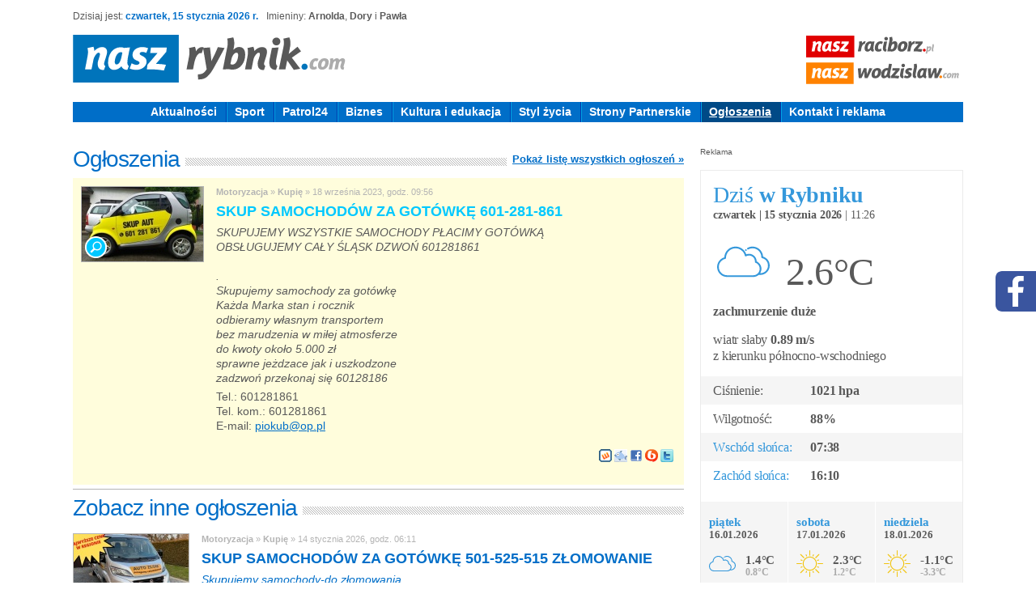

--- FILE ---
content_type: text/html; charset=UTF-8
request_url: https://www.naszrybnik.com/site/ogloszenie/9517-skup-samochodow-za-gotowke--601-281-861
body_size: 33239
content:
<!DOCTYPE html><html lang="pl">	<head>	<script async src="https://pagead2.googlesyndication.com/pagead/js/adsbygoogle.js?client=ca-pub-1137032324616735" crossorigin="anonymous"></script>	<!-- Google tag (gtag.js) -->	<script async src="https://www.googletagmanager.com/gtag/js?id=G-9YR8GXS1V6"></script>	<script>	  window.dataLayer = window.dataLayer || [];	  function gtag(){dataLayer.push(arguments);}	  gtag('js', new Date());	  gtag('config', 'G-9YR8GXS1V6');	</script>	<script async src="//cmp.optad360.io/items/1e0fc213-0f70-408e-a957-5e3b40e70422.min.js"></script>	<script async src="//get.optad360.io/sf/79aca2c7-2ed2-11e9-9ba0-06dc070e0e6e/plugin.min.js"></script>	<base href="https://www.naszrybnik.com/">	<meta charset="UTF-8">	<meta name="google-site-verification" content="bKGR3old51YbMHkcueONchbfI5z9K4AzHErrzT6GHqU" />	<meta http-equiv="X-UA-Compatible" content="IE=EmulateIE8" >	<link rel="canonical" href="https://www.naszrybnik.com/site/ogloszenie/9517">	<link rel="shortcut icon" href="https://www.naszrybnik.com/img/n_ryb.ico" type="image/x-icon" />	<meta name="description" content="SKUPUJEMY WSZYSTKIE SAMOCHODY PŁACIMY GOTÓWKĄ
OBSŁUGUJEMY CAŁY ŚLĄSK DZWOŃ 601281861

.
Skupujemy samochody za gotówkę
Każda Marka stan i rocznik
odbieramy własnym transportem
bez marudzenia w miłej atmosferze
 do kwoty około  5.000 zł
sprawne jeżdzace jak i uszkodzone
zadzwoń przekonaj się 60128186 - Portal informacyjny, wiadomości z Rybnika i powiatu rybnickiego - obejmuje zasięgiem Rybnik, Czerwionka-Leszczyny, Gaszowice, Jejkowice, Lyski, Świerklany.">	<meta name="keywords" content="rybnik,informacje,aktualności,polityka,sport,edukacja,powiat,czerwionka-leszczyny,czerwionka,leszczyny,gaszowice,jejkowice,lyski,świerklany,swierklany">	<meta http-equiv="Content-Language" content="pl-PL">	<link rel="alternate" charset="utf-8" type="application/rss+xml" href="https://www.naszrybnik.com/feed.xml">	<title>Ogłoszenie: SKUP SAMOCHODÓW ZA GOTÓWKĘ  601-281-861 - Nasz Rybnik - portal informacyjny » wiadomości z Rybniku i powiatu rybnickiego</title>	<style>@import url(https://fonts.googleapis.com/css?family=Open+Sans:400,400italic,600,600italic,700,700italic,800italic,800,300italic,300&subset=latin,latin-ext);body{margin:0px;padding:0px 0px 0px 0px;text-align:center;font-family:Segoe UI,sans-serif;font-size:12px;color:#6c6d72;line-height:16px;}h1,h2{margin:0px;padding:0px;}a{color:#006ec8;}a:hover{text-decoration:underline;}#ad_banner{position:relative;}#kohana-profiler{display:none;}#skyscraper{height:600px;width:120px;left:50%;position:fixed;top:0;margin-left:560px;}#skyscraper2{height:600px;width:120px;position:fixed;right:50%;top:0;margin-right:560px;}#polityka_cookies_overlay{background-color:rgba(33,41,52,0.85);bottom:0;display:flex;left:0;overflow-y:scroll;position:fixed;right:0;top:0;z-index:999999;}#polityka_cookies_overlay #polityka_cookies{width:100%;border-radius:2px;background-color:white;position:relative;box-sizing:content-box;box-shadow:0 1px 3px rgba(33,41,52,0.75);display:flex;flex-direction:column;max-width:770px;min-width:320px !important;overflow:hidden;margin:auto;text-align:left;}#polityka_cookies_overlay #polityka_cookies #polityka_cookies_cont{display:flex;align-self:center;flex-direction:column;margin:auto;max-width:600px;padding:60px 30px;}#polityka_cookies_overlay #polityka_cookies #polityka_cookies_cont h2{color:#222;font-family:Arial,Verdana,sans-serif;margin:0;font-size:34px;font-weight:600;line-height:38px;text-align:center;text-rendering:optimizelegibility;}#polityka_cookies_overlay #polityka_cookies #polityka_cookies_cont p{color:#222;padding:35px 0px;font-size:14px;font-weight:100;line-height:20px;font-family:Arial,Verdana,sans-serif;margin:0px;hyphens:auto;}#polityka_cookies_overlay #polityka_cookies #polityka_cookies_cont .polityka_cookies_buttons{text-align:center;flex:0 1 auto;align-content:center;display:flex;justify-content:center !important;margin:-7px;padding:0;}#polityka_cookies_overlay #polityka_cookies #polityka_cookies_cont .polityka_cookies_buttons a{min-width:200px;border:2px solid #006ec8;color:#006ec8;border-radius:3px;box-sizing:border-box;cursor:pointer;flex:1 0 auto;font-family:Arial,sans-serif;font-size:14px;font-weight:600;height:55px;letter-spacing:2px;line-height:34px;margin:7px;max-width:300px;padding:8px 13px;text-decoration:none;text-transform:uppercase;transition:all 0.2s ease-in-out;white-space:normal;}#polityka_cookies_overlay #polityka_cookies #polityka_cookies_cont .polityka_cookies_buttons a:hover{background-color:#006ec8;color:white;}#polityka_cookies_overlay #polityka_cookies #polityka_cookies_cont .polityka_cookies_buttons #polityka_close{min-width:200px;border:2px solid #006ec8;color:white;border-radius:3px;background-color:#006ec8;box-sizing:border-box;cursor:pointer;flex:1 0 auto;font-family:Arial,sans-serif;font-size:14px;font-weight:600;height:55px;letter-spacing:2px;line-height:34px;margin:7px;max-width:300px;padding:8px 13px;text-decoration:none;text-transform:uppercase;transition:all 0.2s ease-in-out;white-space:normal;}#polityka_cookies_overlay #polityka_cookies #polityka_cookies_cont .polityka_cookies_buttons #polityka_close:hover{color:#006ec8;background-color:white;}.text_info_news{margin:10px 0px 0px 0px;}.captcha_img{width:30px;height:30px;float:left;margin:0px 10px 0px 0px;cursor:pointer;}.captcha_img_tu{background-position:0px -30px !important;}#captcha_img0{background:url(../img/captchas/captcha-ekran.png) no-repeat 0px 0px;}#captcha_img0:hover{background-position:0px -30px;}#captcha_img1{background:url(../img/captchas/captcha-klucz.png) no-repeat 0px 0px;}#captcha_img1:hover{background-position:0px -30px;}#captcha_img2{background:url(../img/captchas/captcha-nozyczki.png) no-repeat 0px 0px;}#captcha_img2:hover{background-position:0px -30px;}#captcha_img3{background:url(../img/captchas/captcha-nuta.png) no-repeat 0px 0px;}#captcha_img3:hover{background-position:0px -30px;}#captcha_img4{background:url(../img/captchas/captcha-samolot.png) no-repeat 0px 0px;}#captcha_img4:hover{background-position:0px -30px;}#captcha_img5{background:url(../img/captchas/captcha-torba.png) no-repeat 0px 0px;}#captcha_img5:hover{background-position:0px -30px;}#captcha_img6{background:url(../img/captchas/captcha-zegar.png) no-repeat 0px 0px;}#captcha_img6:hover{background-position:0px -30px;}#partner_security{margin:10px auto 0px auto;width:1100px;height:20px;}.big_red_button{width:100%;height:50px;text-align:center;font-family:'Open Sans';font-size:18px;line-height:50px;color:white;font-weight:700;text-decoration:none;text-transform:uppercase;background-color:#e10000;display:block;margin:20px 0px;}.right_box.pogoda{border:1px solid #ebebeb;}.title_pg{color:#3598db;font-family:"Segoe UI";font-size:28px;font-weight:400;letter-spacing:-0.01em;line-height:30px;margin:15px 15px 0px 15px;}.title_pg strong{font-weight:700;}.data_pg{font-family:'Segoe UI';font-size:14px;line-height:20px;font-weight:400;color:#595959;letter-spacing:-0.01em;margin:0px 15px 0px 15px;}.icon_pg{background-position:50% 50%;background-repeat:no-repeat;background-size:contain;display:inline-block;height:65px;margin:15px 15px 0;width:75px;}.pg01d{background-image:url(../img/01d.svg);}.pg01n{background-image:url(../img/01n.svg);}.pg02d{background-image:url(../img/02d.svg);}.pg02n{background-image:url(../img/02n.svg);}.pg03d{background-image:url(../img/03d.svg);}.pg03n{background-image:url(../img/03n.svg);}.pg04d{background-image:url(../img/04d.svg);}.pg04n{background-image:url(../img/04n.svg);}.pg09d{background-image:url(../img/09d.svg);}.pg09n{background-image:url(../img/09n.svg);}.pg10d{background-image:url(../img/10d.svg);}.pg10n{background-image:url(../img/10n.svg);}.pg11d{background-image:url(../img/11d.svg);}.pg11n{background-image:url(../img/11n.svg);}.pg13d{background-image:url(../img/13d.svg);}.pg13n{background-image:url(../img/13n.svg);}.pg50d{background-image:url(../img/50d.svg);}.pg50n{background-image:url(../img/50n.svg);}.temp_pg{color:#595959;display:inline-block;font-family:"Segoe UI";font-size:48px;font-weight:400;letter-spacing:-0.01em;line-height:48px;vertical-align:bottom;}.desc_pg{color:#595959;font-family:"Segoe UI";font-size:16px;font-weight:700;letter-spacing:-0.01em;line-height:20px;margin:15px;}.wind_pg{color:#595959;font-family:"Segoe UI";font-size:16px;letter-spacing:-0.01em;line-height:20px;font-weight:400;margin:0px 15px;}.table_pg{margin:15px 0;width:100%;}.table_pg tr:nth-child(2n+1){background-color:#F5F5F5;}.table_pg th{color:#595959;font-family:"Segoe UI";font-size:16px;font-weight:400;letter-spacing:-0.01em;line-height:35px;padding:0 10px 0 15px;width:110px;}.table_pg th.blue_pg{color:#3598db;}.table_pg td{color:#595959;font-family:"Segoe UI";font-size:16px;font-weight:700;letter-spacing:-0.01em;line-height:35px;padding:0 15px 0 0px;}.nexts_pg{width:100%;height:109px;background-color:#F5F5F5;position:relative;}.nexts_pg .next_pg{width:107px;height:109px;position:relative;float:left;}.nexts_pg .next_pg._midl{border-width:0px 1px;border-color:white;border-style:solid;}.nexts_pg .next_pg .next_day{color:#3598db;font-family:"Segoe UI";font-size:15px;font-weight:600;left:10px;letter-spacing:-0.01em;line-height:14px;position:absolute;top:18px;}.nexts_pg .next_pg .next_date{color:#595959;font-family:"Segoe UI";font-size:13px;font-weight:600;left:10px;letter-spacing:-0.01em;line-height:14px;position:absolute;top:34px;}.nexts_pg .next_pg .next_icon{background-position:50% 50%;background-repeat:no-repeat;background-size:contain;height:33px;left:10px;position:absolute;top:60px;width:33px;}.nexts_pg .next_pg .next_temp_max{color:#595959;font-family:"Segoe UI";font-size:15px;font-weight:700;left:55px;letter-spacing:-0.01em;line-height:14px;position:absolute;top:65px;}.nexts_pg .next_pg .next_temp_min{color:#aaaaaa;font-family:"Segoe UI";font-size:12px;font-weight:700;left:55px;letter-spacing:-0.01em;line-height:14px;position:absolute;top:80px;}.seolink{color:#6c6d72;text-decoration:none;}.imgs{position:relative;}.separator_cat{background:url(../img/separator-cat.png) repeat-y 0px 0px;}.separator_subcat{background:url(../img/separator-subcat.png) repeat-y 0px 0px;}.imgs .del_img{position:absolute;right:-11px;top:-11px;}.red{color:#006ec8;font-weight:bold;}.red14{color:#006ec8;font-weight:bold;font-size:14px;}.grey14{color:#6c6d72;font-weight:bold;font-size:14px;}.rednob{color:#006ec8;}.redita{color:#006ec8;font-style:italic;}.tag{font-family:Segoe UI,sans-serif;color:#595959;line-height:100%;text-decoration:none;}.td_kratka{padding:0px 7px;display:inline-block;}.hq_link{color:#00c8ff;}.zgoda_ul{padding-left:30px;margin:8px 0px;}.zgoda_ul li{list-style-type:square;color:#006ec8;}.zgoda_ul li span{color:#6C6D72;}.zgoda_ul li span.red{color:#006ec8;font-weight:bold;}.photo_zrodlo{font-size:9px;}#top{width:1100px;height:120px;position:relative;margin:0px auto;}#dzisiaj{position:absolute;top:13px;left:0px;font-family:Segoe UI,sans-serif;line-height:14px;font-size:12px;color:#595959;}.lupka{display:block;background:url(../img/zoom.png) no-repeat 0px 0px;width:100%;height:100%;position:absolute;top:0px;left:0px;}.dzisiaj{color:#006ec8;font-weight:bold;margin-right:10px;}#login_top{position:absolute;top:7px;right:0px;}.add_advert_right{background-color:#86C8FF;border:0 none;color:white;cursor:pointer;display:block;font-family:Segoe UI,sans-serif;font-size:16px;font-weight:700;height:40px;line-height:40px;margin:10px 0 0;padding:0;text-align:center;text-decoration:none;width:100%;text-transform:uppercase;}.add_advert_right:hover{text-decoration:underline;}.login_top_a{float:right;font-size:12px;line-height:15px;font-weight:bold;color:white;text-decoration:none;padding:5px 10px;background-color:#86C8FF;font-family:Segoe UI,sans-serif;margin-left:10px;border:0px;cursor:pointer;height:15px;}.login_top_a:hover{text-decoration:underline;}input.login_top_a{line-height:25px;padding:0px 10px;height:25px;}.right_rrn{background-color:#F0F0F0;padding:10px;height:210px;}.rrn_cont{margin:0px 0px 0px 0px;}.bottom_rrn{color:#6c6d72;font-size:13px;line-height:16px;font-family:Segoe UI,sans-serif;text-decoration:none;background:url(../img/kropcia.jpg) no-repeat 0px 7px;padding:0px 0px 5px 10px;display:table-cell;}.twe_konto{margin-top:0px;background-color:#F0F0F0;border-top:5px solid #006ec8;}.login_form_a{font-size:12px;line-height:15px;font-weight:bold;color:white;text-decoration:none;padding:5px 10px;background-color:#86C8FF;font-family:Segoe UI,sans-serif;margin-left:10px;border:0px;cursor:pointer;height:15px;}#gallery_container{margin-top:15px;}.current,.pagination_a:hover{font-size:12px;line-height:15px;font-weight:bold;color:white;text-decoration:none;padding:5px 10px;background-color:#86C8FF;font-family:Segoe UI,sans-serif;border:0px;cursor:pointer;height:15px;}.pagination_a{font-size:12px;line-height:15px;font-weight:bold;color:#86C8FF;text-decoration:none;padding:4px 9px;background-color:white;font-family:Segoe UI,sans-serif;border:1px solid #86C8FF;cursor:pointer;height:15px;}.no_pagination_a{font-size:12px;line-height:15px;font-weight:bold;color:white;text-decoration:none;padding:5px 10px;background-color:#B4B4B4;font-family:Segoe UI,sans-serif;border:0px;height:15px;}.hellip{padding:5px 3px;font-size:12px;line-height:15px;height:15px;font-family:Segoe UI,sans-serif;}.fb-comments{margin-top:15px;}.answer_him{float:right;font-size:11px;color:#86c8ff;text-decoration:none;font-family:Segoe UI,sans-serif;border:0px;cursor:pointer;margin:10px 0px 0px 10px;}.poll_choice{line-height:19px;width:22px;text-align:center;height:19px;}#poll_table{width:325px;}#poll_table td{padding:2px 0px;}.poll_back{float:left;height:20px;background-color:#86c8ff;border-radius:2px 8px 8px 2px;position:relative;}.poll_back:after{content:attr(data-attr);position:absolute;top:50%;left:50%;transform:translate(-50%,-50%);color:white;font-weight:700;font-size:10px;}#big_photo{text-align:center;margin:5px 0px;}.wazne{background:url(../img/knefle.png) no-repeat -202px -59px;width:88px;height:88px;position:absolute;top:-5px;right:-7px;}.sponsor{background:url(../img/knefle.png) no-repeat -290px -147px;width:88px;height:88px;position:absolute;top:-5px;right:-7px;}.premium{background:url(../img/knefle.png) no-repeat -202px -147px;width:88px;height:88px;position:absolute;top:-5px;right:-7px;}.recommend_gallery{background:url(../img/knefle.png) no-repeat 0px -115px;width:88px;height:88px;position:absolute;top:-5px;right:-7px;}.recommend_video{background:url(../img/knefle.png) no-repeat -88px -115px;width:88px;height:88px;position:absolute;top:-5px;right:-7px;}.underline{text-decoration:underline;}.zgoda{font-size:11px;line-height:13px;}.login_vip_a{float:right;font-size:12px;line-height:12px;color:#86C8FF;text-decoration:underline;padding:0px;font-family:Segoe UI,sans-serif;}.more{color:#006ec8;font-weight:bold;}#other_portals{position:absolute;/*top:44px;*/top:38px;right:5px;color:#595959;font-family:Segoe UI,sans-serif;font-size:12px;line-height:14px;}/*.cf_logo{background:url(../img/knefle.png) no-repeat 0px -87px;width:158px;height:28px;display:block;}*/.cf_logo{background-image:url(../img/2017_logo_NRyb.svg);background-position:50% 50%;background-repeat:no-repeat;background-size:contain;display:block;height:28px;width:158px;margin-top:5px;}.nw_logo{background-image:url(../img/2017_logo_NW.svg);background-position:50% 50%;background-repeat:no-repeat;background-size:contain;width:189px;height:28px;display:block;/*margin-top:14px;*/margin-top:5px;}.nr_logo{background-image:url(../img/2017_logo_NR.svg);background-position:50% 50%;background-repeat:no-repeat;background-size:contain;display:block;height:28px;width:158px;margin-top:5px;}#socials_logs{position:fixed;right:0;top:50%;transform:translateY(-50%);}#socials_logs a{background-position:50% 50%;background-repeat:no-repeat;cursor:pointer;display:block;height:50px;margin:20px 0;text-decoration:none;width:50px;}#socials_logs a.facebook{background-image:url(../img/fb.svg);}#socials_logs a.instagram{background-image:url(../img/in.svg);}#socials_logs a.youtube{background-image:url(../img/yt.svg);}.logo{background-image:url(../img/2017_logo_NRyb.svg);background-position:50% 50%;background-repeat:no-repeat;background-size:contain;display:block;height:59px;left:0;position:absolute;top:43px;width:337px;}.ad_cat,.ad_cat_tu{color:#595959;font-family:Segoe UI,sans-serif;font-size:14px;line-height:14px;text-decoration:none;}a.ad_cat:hover{text-decoration:underline;}.ad_cat_tu{color:#006ec8;text-decoration:underline;}#getAdCat{color:#595959;font-family:Segoe UI,sans-serif;font-size:12px;line-height:14px;width:110px;}#szukajka{border:1px solid #b4b4b4;height:24px;position:absolute;right:0px;top:7px;width:300px;}.ulotkarnia{margin:15px 0px;}.ulotka_first{width:160px;height:238px;padding:0px 0px 10px 0px;}.ulotka_next{width:160px;height:238px;padding:0px 0px 10px 10px;}.ulotka_back{width:160px;height:238px;background-color:#f0f0f0;position:relative;}.red_archiwum{width:160px;height:38px;background-color:#006ec8;}.red_archiwum_ins{text-align:left;font-size:14px;line-height:16px;color:white;display:inline-block;font-family:Segoe UI,sans-serif;padding:0px 0px 0px 10px;}.blue_ulotka{width:160px;height:38px;background-color:#00c8ff;}.blue_ultoka_ins{text-align:left;font-size:14px;line-height:16px;color:white;display:inline-block;font-family:Segoe UI,sans-serif;padding:0px 0px 0px 10px;}.ulotka_data{width:160px;height:18px;background-color:#b4b4b4;}.ulotka_data div{padding:0px 0px 0px 10px;font-size:12px;line-height:18px;color:white;font-family:Segoe UI,sans-serif;}.banners_r{margin:5px 0px 0px 0px;}.blue_right{color:#00c8ff;font-family:Segoe UI,sans-serif;font-size:12px;line-height:16px;float:right;text-decoration:none;}a.blue_right:hover{text-decoration:underline;}.news_container{margin-top:15px;}.gal_container{margin:15px 0px 10px 0px;}.overfotobig{position:relative;margin:0px auto;}.next_gal{background:transparent url(../images/blank.gif) no-repeat;position:absolute;right:0px;width:50%;height:100%;display:block;z-index:100;}.next_gal:hover{background:url(../images/next_gal.gif) no-repeat 100% 50%;}.prev_gal{background:transparent url(../images/blank.gif) no-repeat;position:absolute;left:0px;width:50%;height:100%;display:block;z-index:100;}.prev_gal:hover{background:url(../images/prev_gal.gif) no-repeat 0% 50%;}.prev_gal_div{position:absolute;left:0px;width:50%;height:100%;top:0px;z-index:100;display:block;}.next_gal_div{position:absolute;right:0px;width:50%;height:100%;top:0px;z-index:100;display:block;}.inp2{border:1px solid #b4b4b4;width:218px;height:24px;font-family:Segoe UI,sans-serif;font-size:13px;line-height:15px;color:#595959;padding:0px 5px;}select.inp2{width:230px;}.inp_zaaw{border:1px solid #b4b4b4;width:120px;height:24px;font-family:Segoe UI,sans-serif;font-size:13px;line-height:15px;color:#595959;padding:0px 5px;}select.inp_zaaw{width:145px;}.inp2_multi{border:1px solid #b4b4b4;width:300px;font-family:Segoe UI,sans-serif;font-size:13px;line-height:15px;color:#595959;padding:0px 5px;}#newsletter{width:300px;height:24px;border:1px solid #b4b4b4;position:relative;}.submit{font-family:Segoe UI,sans-serif;font-size:12px;line-height:22px;color:white;font-weight:bold;border:0px;padding:0px 10px;background-color:#86C8FF;border-bottom:1px solid #006ec8;text-shadow:1px 1px #006ec8;position:absolute;top:1px;left:1px;height:22px;display:block;cursor:pointer;}.submit_text{font-family:Segoe UI,sans-serif;font-size:11px;line-height:20px;color:#6c6d72;font-weight:bold;border:0px;padding:5px 0px 0px 0px;display:block;cursor:pointer;background:none;float:right;margin:0px 23px 0px 0px;}.input_szukaj{border:0px;position:absolute;top:1px;right:1px;height:20px;width:218px;font-family:Segoe UI,sans-serif;font-size:13px;line-height:15px;color:#595959;}.szuk_zaaw{font-family:Segoe UI,sans-serif;font-size:12px;line-height:14px;color:#595959;font-weight:bold;text-decoration:underline;position:absolute;left:533px;bottom:20px;}#menu_top_cont{width:1100px;margin:6px auto 0px auto;height:25px;}#menu_top_cont_heighter{width:1100px;margin:0px auto;height:50px;}#menu_top{width:1100px;height:25px;background-color:#006ec8;border-bottom:0;position:relative;margin:0px auto;}#submenu_top{width:1100px;background-color:#004a87;position:absolute;top:25px;left:0px;height:25px;border-bottom:0;}.menu_top{list-style:none;margin:0px;position:absolute;top:0px;left:0px;padding:0px;height:25px;width:1100px;}.submenu_top{list-style:none;margin:0px;position:absolute;top:0px;left:0px;padding:0px;height:25px;}.menu_top li,.submenu_top li{display:inline;}.menu_top_a_tu,.menu_top_a:hover,.submenu_top_a_tu,.submenu_top_a:hover{padding:2px 11px 3px 11px;color:white;font-family:Segoe UI,sans-serif;font-size:14px;line-height:20px;font-weight:bold;background-color:#004a87;text-decoration:underline;display:inline-block;height:20px;}.menu_top_a,.submenu_top_a{padding:2px 11px 3px 11px;color:white;font-family:Segoe UI,sans-serif;font-size:14px;line-height:20px;font-weight:bold;text-decoration:none;display:inline-block;height:20px;}#bilboard{width:1100px;padding:10px 0px;margin:10px auto 0px auto;text-align:center;position:relative;}#left_col{width:755px;margin:0px 20px 0px 0px;float:left;}#right_col{width:325px;float:right;}#main_site{width:1100px;margin:0px auto;text-align:left;}.cleaner{clear:both;}.search_podkr{background-color:yellow;}.last_films{margin:0px 0px 0px 0px;}.last_films_main{margin:20px 0px 0px 0px;}.news{margin:0px 0px 0px 0px;}.blue_nagl{color:#00c8ff;font-family:Segoe UI,sans-serif;font-size:28px;line-height:32px;letter-spacing:-1px;}.red_nagl{color:#006ec8;font-family:Segoe UI,sans-serif;font-size:28px;line-height:32px;letter-spacing:-1px;}.grey_nagl{color:#595959;font-family:Segoe UI,sans-serif;font-size:28px;line-height:32px;letter-spacing:-1px;text-decoration:none;}.grey_nagl_firm{color:#595959;font-family:Segoe UI,sans-serif;font-size:24px;line-height:26px;letter-spacing:-1px;}.grey_nagl_inart{color:#595959;font-family:Segoe UI,sans-serif;font-size:28px;line-height:32px;letter-spacing:-1px;}.blue_nagl_inart{color:#00c8ff;font-family:Segoe UI,sans-serif;font-size:28px;line-height:32px;letter-spacing:-1px;}.kratka{width:100%;background:url(../img/kratka.jpg) repeat 0px 0px;height:10px;margin-top:6px;}.blue_a{color:#00c8ff;font-family:Segoe UI,sans-serif;font-size:13px;line-height:16px;font-weight:bold;}.red_a{color:#006ec8;font-family:Segoe UI,sans-serif;font-size:13px;line-height:16px;font-weight:bold;}.print{}.socials{margin:10px 0 0;width:100%;}.socials a{color:#6c6d72;transition:all 0.3s;}.socials a:hover{color:#e10000;}#films_list{margin-top:20px;}.film_first{padding:0px 0px 20px 3px;width:162px;}.film_next{padding:0px 0px 20px 8px;width:162px;}.film_a{color:#595959;font-family:Segoe UI,sans-serif;font-size:14px;line-height:16px;font-weight:bold;text-decoration:none;margin-top:10px;display:block;}.film_dodano{color:#b4b4b4;font-family:Segoe UI,sans-serif;font-size:11px;line-height:14px;}.film_date{color:#00c8ff;}.fplay{background:url(../img/play.png) no-repeat 5px 60px;width:162px;height:92px;display:block;position:absolute;top:0px;left:0px;cursor:pointer;}.form{margin:15px 0px;padding:10px 10px 15px 10px;border-bottom:1px solid #b4b4b4;background-color:#f0f0f0;border-top:5px solid #006ec8;}#naszapraca{background-color:#f6f6f6;padding:20px 10px;margin:0px 0px 20px 0px;}#naszapraca .naszapraca_logo{width:200px;height:35px;background:url(../img/nasza_praca-logo-dark.svg) no-repeat 50% 50% / contain;display:block;margin:0px auto;text-decoration:none;cursor:pointer;}#naszapraca .naszapraca_title{color:#48bf84;font-family:'Segoe UI',sans-serif;font-size:22px;font-weight:700;line-height:26px;margin:15px 0;text-align:center;text-transform:uppercase;}#naszapraca > ul{list-style:outside none none;margin:0;padding:0;}#naszapraca li{background-color:white;border:1px solid #48bf84;padding:5px 35px 5px 10px;position:relative;margin:0px 0px 5px 0px;}#naszapraca li .naszapraca_link{font-family:'Segoe UI',sans-serif;font-size:14px;line-height:16px;text-transform:uppercase;font-weight:600;color:#585858;text-decoration:none;}#naszapraca li .naszapraca_arrow{bottom:4px;color:#00c082;display:block;font-size:14px;position:absolute;right:7px;text-decoration:none;}#naszapraca .naszapraca_all{background-color:#48bf84;border:0 none;box-shadow:0 6px #439775;color:white;cursor:pointer;display:block;font-family:"Segoe UI",sans-serif;font-size:14px;font-weight:700;height:36px;letter-spacing:0.025em;line-height:36px;margin:15px auto 0;position:relative;text-align:center;text-decoration:none;text-transform:uppercase;width:210px;}#naszapraca .naszapraca_all:hover{top:2px;box-shadow:0 4px #439775;}#naszapraca .naszapraca_all:active{top:6px;box-shadow:0 0px #439775;}#naszenieruchomosci{background-color:#676766;padding:20px 10px;margin:0px 0px 20px 0px;}#naszenieruchomosci .naszenieruchomosci_logo{width:306x;height:40px;background:url(../img/logo-nieruchomosci-box.png) no-repeat 50% 50% / contain;display:block;margin:0px auto;text-decoration:none;cursor:pointer;}#naszenieruchomosci .naszenieruchomosci_title{color:white;font-family:'Segoe UI',sans-serif;font-size:22px;font-weight:700;line-height:26px;margin:15px 0;text-align:center;text-transform:uppercase;}#naszenieruchomosci > ul{list-style:outside none none;margin:0;padding:0;}#naszenieruchomosci li{background-color:white;padding:5px 10px;position:relative;margin:0px 0px 5px 0px;}#naszenieruchomosci li .naszenieruchomosci_link{color:#676766;font-family:"Segoe UI",sans-serif;font-size:16px;font-weight:700;line-height:18px;text-decoration:none;text-transform:uppercase;}#naszenieruchomosci li .naszenieruchomosci_table{margin-top:5px;width:100%;}#naszenieruchomosci li .naszenieruchomosci_table td{color:#676766;font-family:"Segoe UI",sans-serif;font-size:14px;font-weight:400;line-height:20px;vertical-align:top;}#naszenieruchomosci .naszenieruchomosci_all{background-color:#e31e24;border:0 none;color:white;cursor:pointer;display:inline-block;font-family:"Segoe UI",sans-serif;font-size:16px;font-weight:700;line-height:20px;margin:15px 1% 0;position:relative;text-align:center;text-decoration:none;text-transform:uppercase;width:48%;padding:10px 0px;transition:all 0.2s;}#naszenieruchomosci .naszenieruchomosci_all:hover{background-color:#1e1e1e;}.add_advert_box{display:inline-block;float:left;padding:25px 0px 10px 30px;width:290px;font-size:14px;line-height:18px;}.add_advert_box.active{background-color:white;}.add_advert_box.active .kratka_white{background:url(http://static.naszraciborz.pl/img/kratka.jpg) repeat 0px 0px;}.add_advert_box .red_nagl{cursor:pointer;}.add_advert_table{width:100%;padding:0px 0px 10px 30px;}.add_advert_table td{font-size:14px;line-height:18px;width:290px;vertical-align:top;}.add_advert_table td.padding_adv{padding-right:30px;}.add_advert_table td strong{font-weight:600;}.advert_list{background:url(http://static.naszraciborz.pl/img/kropcia.jpg) no-repeat 0px 9px;color:#6c6d72;font-family:'Segoe UI';font-size:14px;line-height:18px;margin:0;padding:0 0 5px 10px;text-decoration:none;}.advert_cena{color:#006ec8;font-size:18px;font-weight:600;}.adv_pick{font-family:'Segoe UI';font-size:12px;line-height:24px;width:110px;height:24px;font-weight:700;text-align:center;color:white;background-color:#0274ba;display:inline-block;float:right;text-decoration:none;cursor:pointer;border:0px;padding:0px;}input.adv_pick{line-height:unset;}.adv_pick:hover{text-decoration:none;}.adv_pick_red{font-family:'Segoe UI';font-size:12px;width:140px;height:24px;font-weight:700;text-align:center;color:white;background-color:#86C8FF;display:inline-block;float:right;text-decoration:none;cursor:pointer;border:0px;padding:0px;}.adv_pick_red:hover{text-decoration:none;}.advert_form{padding:25px 20px 20px 20px;display:none;background-color:white;}.advert_form .advert_form_table{width:100%;}.advert_form .advert_form_table td{font-size:12px;line-height:20px;padding:5px;width:50%;color:#595959;}.advert_form .advert_form_table td a{color:#595959;text-decoration:none;}.advert_form .advert_form_table td label{display:block;margin:0 0 5px;cursor:pointer;}.advert_form .advert_form_table td .radio_adv{display:inline-block;width:25px;margin:7px 0px 0px 0px;vertical-align:top;}.advert_form .advert_form_table td .label_adv{display:inline-block;width:calc(100% - 25px);vertical-align:top;}.inp_adv{border:1px solid #b4b4b4;color:#595959;font-family:Segoe UI,sans-serif;font-size:13px;height:24px;line-height:15px;padding:0 5px;width:calc(100% - 2px);margin:0px;}input.inp_adv{width:calc(100% - 12px);}textarea.inp_adv{width:calc(100% - 12px);height:104px;padding:5px;}.adv_red_14{color:#006ec8;font-size:14px;font-weight:600;}.adv_red_18{color:#006ec8;font-size:18px;font-weight:600;}.dotpay_submit{width:160px;height:83px;background:url(http://static.naszraciborz.pl/img/dotpay_submit.gif) no-repeat 50% 50%;margin:20px auto;display:block;cursor:pointer;border:0px;}#payu-payment-form > button{background:url(http://static.naszraciborz.pl/img/payu_button.png) no-repeat 50% 50%;border:0 none;display:block;height:50px;margin:40px auto;padding:0;width:290px;cursor:pointer;}.przelewy24_submit{border:0px;background-image:url(http://static.naszraciborz.pl/img/logo-przelewy24.svg);background-position:50% 50%;background-repeat:no-repeat;background-size:contain;width:200px;height:70px;background-color:transparent;display:table;margin:20px auto;cursor:pointer;}#bottom{margin:15px 0px;padding:10px 5px 15px 5px;border-bottom:1px solid #b4b4b4;background-color:#f0f0f0;border-top:5px solid #006ec8;width:1090px;text-align:center;font-family:Segoe UI,sans-serif;font-size:11px;line-height:14px;text-decoration:none;color:#6c6d72;}.menu_bottom_a,.menu_bottom_a_tu{font-family:Segoe UI,sans-serif;font-size:11px;line-height:14px;text-decoration:none;color:#6c6d72;margin:0px 3px;}.menu_bottom_a:hover{text-decoration:underline;}.menu_bottom_a_tu{text-decoration:underline;font-weight:bold;}#wykonanie{text-align:center;margin:15px auto 0px auto;font-family:Segoe UI,sans-serif;font-size:11px;line-height:14px;color:#6c6d72;}.date_event{text-align:center;float:left;width:120px;}.date_nagl{background-color:#006ec8;text-align:center;color:white;}.date_day{border-left:1px solid #B4B4B4;border-right:1px solid #B4B4B4;color:#6c6d72;text-align:center;padding:0px 0px;font-size:44px;line-height:55px;}.date_weekday{border:1px solid #B4B4B4;border-top:0px;color:#6c6d72;text-align:center;}.date_box{width:70px;margin:0px auto 0px auto;}.event_cont{color:#00c8ff;font-family:Segoe UI,sans-serif;font-size:11px;line-height:14px;margin-left:10px;}.single_events{margin:15px 0px;padding:0px 0px 15px 0px;border-bottom:1px solid #b4b4b4;}.single_event{margin:15px 0px 0px 0px;padding:15px 0px 0px 0px;border-top:1px dotted #b4b4b4;width:555px;}.single_event_first{margin:0px 0px 0px 0px;padding:0px 0px 0px 0px;width:555px;}.single_news{margin:15px 0px;padding:0px 0px 15px 0px;border-bottom:1px solid #b4b4b4;}.single_ad_prem{background-color:#fffddc;padding:10px;}.over_single_ad_prem{margin:7px 0px;padding:0px 0px 5px 0px;border-bottom:1px solid #b4b4b4;}.comment_container{margin:10px 0px;padding:0px 0px 10px 0px;border-bottom:1px dotted #b4b4b4;}.comment_subcontainer{margin:10px 0px;padding:0px 0px 10px 35px;border-bottom:1px dotted #b4b4b4;}.mod_link{float:right;}.comment_text{font-size:13px;line-height:16px;margin-top:5px;overflow:hidden;}.news_box{margin:10px 0px 20px 0px;padding:0px 0px 20px 0px;border-bottom:1px solid #b4b4b4;position:relative;}.adv_photo{float:left;margin:0px 15px 10px 0px;position:relative;}.news_photo{float:left;margin:0px 15px 10px 0px;position:relative;width:246px;}.news_photo a{display:block;}.news_photo img{display:block;}.news_photo_gal{margin:0px 15px 2px 0px;position:relative;}.news_photo_gal_prem{margin:0px;position:relative;}.news_photo_wide{margin:10px 0px;position:relative;}.news_photo_wide a{display:block;width:100%;}.news_photo_wide a img{display:block;width:100%;height:auto;}picture.foto{display:block;width:100%;height:auto;}picture.foto img{display:block;width:100%;height:auto;}.photo_bottom{float:left;margin:0px 5px 10px 0px;width:123px;}.photo_noworodki{float:left;margin:0px 10px 0px 0px;position:relative;}.relative{position:relative;}.noworodki_text{font-size:13px;font-style:italic;}.noworodki_text p{margin:5px 0px;padding:0px;}.noworodek_title{color:#595959;font-family:Segoe UI,sans-serif;font-size:18px;line-height:20px;font-weight:bold;text-decoration:none;margin:0px 0px 10px 0px;display:block;padding:2px 0px 0px 0px;}.noworodek_first{margin:0px 10px 10px 0px;padding:0px 10px 0px 0px;background-color:#f0f0f0;}.noworodek_next{margin:0px 0px 10px 0px;background-color:#f0f0f0;padding:0px 10px 0px 0px;}.news_info{color:#B4B4B4;font-family:Segoe UI,sans-serif;font-size:11px;line-height:14px;}.news_info a{color:#B4B4B4;font-family:Segoe UI,sans-serif;font-size:11px;line-height:14px;font-weight:bold;text-decoration:none;}.news_info a:hover{text-decoration:underline;}.firm_link{font-size:24px;line-height:32px;font-weight:bold;color:#1E1E1E;margin-bottom:5px;}.result_link{font-size:24px;line-height:32px;font-weight:bold;color:#006ec8;margin-bottom:5px;}.advert_title_red,.advert_title_red a{font-size:18px;line-height:24px;font-weight:bold;color:#006ec8;text-decoration:none !important;margin:5px 0px 0px 0px;}.advert_title_blue,.advert_title_blue a{font-size:18px;line-height:24px;font-weight:bold;color:#00c8ff;text-decoration:none !important;margin:5px 0px 0px 0px;}.advert_title_grey,.advert_title_grey a{font-size:18px;line-height:24px;font-weight:bold;color:#595959;text-decoration:none !important;margin:5px 0px 0px 0px;}.advert_dane{margin-top:5px;}.red_comm{padding:0px 3px 0px 4px;border-radius:2px;border:0px solid #006ec8;background-color:#006ec8;color:white;font-family:Segoe UI,sans-serif;font-size:10px;line-height:14px;font-weight:bold;position:relative;display:inline-block;}.red_dinks{background:url(../img/dinks-red.png) no-repeat top center;width:5px;height:5px;position:absolute;bottom:-5px;right:2px;}.white_comm{padding:0px 3px 0px 4px;border-radius:2px;border:1px solid #b4b4b4;background-color:white;color:#b4b4b4;font-family:Segoe UI,sans-serif;font-size:10px;line-height:13px;font-weight:bold;position:relative;}.white_dinks{background:url(../img/dinks-white.png) no-repeat top center;width:5px;height:5px;position:absolute;bottom:-5px;right:1px;}.pink_comm{padding:0px 3px 0px 4px;border-radius:2px;border:0px solid #86c8ff;background-color:#86c8ff;color:white;font-family:Segoe UI,sans-serif;font-size:10px;line-height:13px;font-weight:bold;position:relative;}.pink_dinks{background:url(../img/dinks-pink.png) no-repeat top center;width:5px;height:5px;position:absolute;bottom:-5px;right:1px;}.news_title,.news_title_res{color:#1e1e1e;font-family:Segoe UI,sans-serif;font-size:32px;line-height:34px;font-weight:bold;text-decoration:none;letter-spacing:-1px;margin:5px 0px;display:block;}.news_title_rec,.news_title_rec_res{color:#E10000;font-family:Segoe UI,sans-serif;font-size:32px;line-height:34px;font-weight:bold;text-decoration:none;letter-spacing:-1px;margin:5px 0px;display:block;}.news_title_res,.news_title_rec_res{font-size:24px;line-height:28px;}.vip_error{color:#E10000;font-family:Segoe UI,sans-serif;font-size:14px;line-height:16px;margin:10px 0px;text-align:center;font-weight:bold;padding:5px 10px;background-color:#FFFDDC;}.pagination{float:right;}.news_text,.news_lead,.news_lead_art{color:#595959;font-family:Segoe UI,sans-serif;font-size:14px;line-height:18px;margin-top:5px;}.news_text p,.news_lead p,.news_lead_art p{hyphens:auto;-moz-hyphens:auto;-webkit-hyphens:auto;-ms-hyphens:auto;}.news_text img, .news_lead img, .news_lead_art img{max-width:100%;height:auto;}.yt_player{width:100%;height:0;padding-bottom:56.25%;position:relative;}.yt_player iframe, .yt_player embed, .yt_player object{position:absolute;top:0;left:0;width:100%;height:100%;}.adblock{display:block !important;}.adblock_img{display:block;max-width:100%;height:auto;margin:0px auto;}.advert_text,.advert_lead,.advert_lead_art{color:#595959;font-family:Segoe UI,sans-serif;font-size:14px;line-height:18px;margin-top:5px;}.advert_text p,.advert_lead p,.advert_lead_art p{hyphens:auto;-moz-hyphens:auto;-webkit-hyphens:auto;-ms-hyphens:auto;}.bazarek{position:relative;width:755px;padding:0;margin:15px 0px;display:block;overflow:hidden;height:480px;background-color:#676766;}.bazarek .bazarek_slide{width:755px;padding:15px;}.bazarek .bazarek_slide .bazarek_title{color:white;font-family:Segoe UI,sans-serif;font-size:32px;line-height:34px;font-weight:700;text-decoration:none;letter-spacing:-1px;margin:5px 0px;display:block;text-align:center;}.bazarek .bazarek_slide .bazarek_photo{margin:10px 0px;text-align:center;width:100%;height:300px;background-position:50% 50%;background-repeat:no-repeat;background-size:contain;display:block;}.bazarek .bazarek_slide .bazarek_lead{color:white;font-family:Segoe UI, sans-serif;font-size:14px;line-height:18px;-moz-hyphens:auto;-webkit-hyphens:auto;-ms-hyphens:auto;-o-hyphens:auto;hyphens:auto;}.bazarek .bazarek_slide .bazarek_lead a{color:white;text-decoration:underline;font-weight:700;}.watch_gallery{display:block;width:100%;height:300px;margin:15px 0px;background-size:cover;background-position:50% 50%;background-repeat:no-repeat;position:relative;}.watch_gallery span{position:absolute;left:50%;display:inline-block;top:50%;transform:translate(-50%,-50%);color:white;background-color:#006EC8;padding:10px 30px;font-size:20px;font-weight:700;line-height:30px;text-transform:uppercase;}.inline p{display:inline;}.news_lead{display:table;}.news_lead_art{font-style:italic;display:table;}.news_lead_art p,.news_lead p{margin:0px 0px 10px 0px;}.advert_lead{display:table;}.advert_lead_art{font-style:italic;display:table;}.advert_lead_art p,.advert_lead p{margin:0px 0px 10px 0px;}.news_wiecej{color:#006ec8;font-family:Segoe UI,sans-serif;font-size:13px;line-height:16px;font-weight:normal;text-decoration:underline;}.news_box_reklama{margin:0px;float:left;font-family:Segoe UI,sans-serif;color:#595959;font-size:10px;line-height:14px;position:relative;}.news_box_reklama_right{margin:15px 0px 10px 10px;float:right;font-family:Segoe UI,sans-serif;color:#595959;font-size:10px;line-height:14px;}.news_box_box{margin-top:5px;}.news_box_google{margin:0px;float:right;font-family:Segoe UI,sans-serif;color:#595959;font-size:10px;line-height:14px;}#partners_list{margin-top:20px;}.partner_first{margin:10px 0px 0px 0px;width:160px;float:left;}.partner_next{margin:10px 0px 0px 10px;width:160px;float:left;}.bottom_news_first{width:330px;margin:20px 10px 0px 5px;float:left;border-bottom:1px solid #b4b4b4;}.bottom_news{width:330px;margin:20px 0px 0px 0px;float:left;border-bottom:1px solid #b4b4b4;}.bottom_list{margin:20px 0px 0px 0px;}.bottom_a_first{color:#595959;font-size:20px;line-height:22px;font-family:Segoe UI,sans-serif;font-weight:normal;text-decoration:none;padding:0px 0px 5px 5px;display:table-cell;}.left_chars{margin-bottom:5px;}.mapa{margin:5px 0px;}.bottom_a{color:#595959;font-size:13px;line-height:16px;font-family:Segoe UI,sans-serif;text-decoration:none;background:url(../img/kropcia.jpg) no-repeat 0px 7px;padding:0px 0px 5px 10px;display:table-cell;}.red_bottom_a{color:#006ec8;font-weight:bold;font-size:13px;line-height:16px;font-family:Segoe UI,sans-serif;text-decoration:none;background:url(../img/kropcia.jpg) no-repeat 0px 7px;padding:0px 0px 5px 10px;display:table-cell;}.najciekawsze_title{color:#595959;font-family:Segoe UI,sans-serif;font-size:14px;line-height:16px;font-weight:bold;text-decoration:none;margin-top:10px;display:block;}.najciekawsze{color:#b4b4b4;font-family:Segoe UI,sans-serif;font-size:11px;line-height:14px;}.ankieta_title{color:#595959;font-family:Segoe UI,sans-serif;font-size:18px;line-height:20px;font-weight:bold;text-decoration:none;margin-bottom:10px;display:block;}.najciekawsze_dodano{color:#00c8ff;}.wiecej_bottom_list{text-align:right;margin:10px 0px;color:#006ec8;font-family:Segoe UI,sans-serif;font-size:11px;line-height:16px;font-weight:bold;}.wiecej_bottom_list a{color:#006ec8;font-family:Segoe UI,sans-serif;font-size:13px;line-height:16px;font-weight:bold;text-decoration:underline;}#tv{background-color:#1e1e1e;width:325px;height:300px;position:relative;}.link_tv{color:#00c8ff;font-size:18px;line-height:14px;font-family:Segoe UI,sans-serif;font-weight:bold;text-decoration:none;position:relative;top:9px;left:9px;}.telewizorek_tv{position:absolute;left:0px;bottom:4px;}.right_box{margin-bottom:15px;}.right_box.adsense{text-align:center;}.adsense_title{text-align:left;font-family:Segoe UI,sans-serif;color:#595959;font-size:10px;line-height:14px;}.foto,.foto_firm{border:1px solid #B4B4B4;display:block;}.ulotka{border:1px solid #b4b4b4;}.avatar{float:left;margin:0px 10px 0px 0px;border:1px solid #B4B4B4;}.comments{padding:0px 0px 15px 0px;border-bottom:1px solid #b4b4b4;}.right_comms_list{margin:15px 0px 0px 0px;}.main_film_cont{position:relative;text-align:center;}.movie{margin-top:10px;}#movieContainer{width:755px;height:417px;padding:0;margin:0px auto;}#movieContainerTv{padding:0;margin:0px auto;}.sound_container{width:755px;height:25px;padding:0;margin:0px auto;}.movie_container{margin:10px 0;padding:10px 0px;}.movie_title{color:#1e1e1e;font-family:Segoe UI,sans-serif;font-size:24px;line-height:28px;font-weight:bold;text-decoration:none;letter-spacing:-1px;margin:0px 0px 10px 0px;display:block;}.movie_opis{font-family:Segoe UI,sans-serif;font-size:12px;line-height:14px;margin:5px auto 0px auto;font-style:italic;}.gallery_opis{font-family:Segoe UI,sans-serif;font-size:12px;line-height:14px;margin:5px auto 10px auto;font-style:italic;}.title_movie_ajax{text-align:left; color:white; font-size:14px;font-weight:bold;}.opis_movie_ajax{text-align:left; color:white;}.opis_blue{font-family:Segoe UI,sans-serif;font-size:12px;line-height:14px;font-weight:bold;font-style:normal;color:#00c8ff;}.f_container{float:left;width:50%;}.list_adv_s{list-style:none;padding:0px 0px 0px 20px;}.list_adv_s li a{text-decoration:none;}.list_adv_s li a:hover{text-decoration:underline;}.close_img{position:absolute;top:5px;right:10px;cursor:pointer;}.msg_content{padding:10px;}.msg_content ul{margin:0;padding:0;list-style:none;}.messages,.block div.messages{width:99%;margin:5px 0;border:0px solid; height:auto; background-repeat:no-repeat;background-position:10px center;position:relative;font-weight:bold;}#error_msg{ border-color:#e9c59b; background-color:#f6f5f3; color:#e3302c;}#ok_msg{ border-color:#bfde84; background-color:#f6f5f3;color:#007dc5;}#info_msg{ border-color:#bbdbe0; background-color:#f6f5f3;color:#0888c3}#warning_msg{ border-color:#e5e181; background-color:#f6f5f3;color:#666}#must_login{border:0px solid #e9c59b; background-color:#f6f5f3;color:#9a9172;font-size:22px;text-align:center;padding:20px 10px;margin:30px 0 0 0;line-height:normal}.add_comm{margin:0px 0px 20px 0px;}textarea.inp2.charcount{height:150px;width:450px}#overlay{position:fixed;top:0;left:0;z-index:1010;width:100%;height:500px;background-color:#000;display:none;}#movie_lb{position:fixed;background-color:white;width:50px;top:0;left:0;display:none;z-index:1011;padding:15px;border-radius:10px;background-color:#595959;}#close_lb{background:url(../img/close.png) no-repeat top center;width:36px;height:36px;cursor:pointer;position:absolute;top:-16px;right:-16px;z-index:1011;}/***************Pogoda******************/#tp_widget_130753617008793 *{ margin:0 !important; padding:0 !important; border:none !important; background:none !important; font-family:Georgia, Segoe UI,sans-serif, Segoe UI,sans-serif, sans-serif !important; outline:none !important; }#tp_widget_130753617008793 sup{ font-size:24px !important; vertical-align:text-top !important; }#tp_widget_130753617008793{margin-left:-10px; width:280px !important; padding:5px 10px !important;border:1px solid #b2b2b2 !important; background:#fff !important; font-size:12px !important; }#tp_widget_130753617008793 a{ color:#9a9172 !important; text-decoration:none !important; font-weight:normal}#tp_widget_130753617008793 a span{ font-size:18px;font-weight:normal; }#tp_widget_130753617008793 .wdgt_130753617008793 .city_130753617008793{ margin-bottom:5px !important; color:#224466 !important; font:bold 26px Georgia,Segoe UI,sans-serif, Segoe UI,sans-serif, sans-serif !important; }#tp_widget_130753617008793 .wdgt_130753617008793 .city_130753617008793{color:#891c52 !important}#tp_widget_130753617008793 .date_130753617008793{ margin-bottom:5px !important; padding:3px 5px !important; background:#9a9172 !important; color:#e1ded4 !important; border-radius:5px !important; -moz-border-radius:5px !important; -webkit-border-radius:5px !important;  }#tp_widget_130753617008793 .error{ margin-bottom:5px !important; padding:3px 5px !important; background:#c53100 !important; color:#fff !important; border-radius:5px !important; -moz-border-radius:5px !important; -webkit-border-radius:5px !important; text-transform:uppercase !important; }#tp_widget_130753617008793 #t_icon_130753617008793{ margin-right:15px !important; float:left !important; }#tp_widget_130753617008793 .t-day_130753617008793{ margin-right:15px !important; font-size:32px !important; color:#891c52 !important; letter-spacing:-2px !important; }#tp_widget_130753617008793 .t-night_130753617008793{ color:#666 !important; font-size:32px !important; letter-spacing:-2px !important; }#tp_widget_130753617008793 #t_night_130753617008793, #tp_widget_130753617008793 #t_night_130753617008793{ font-size:32px !important; }#tp_widget_130753617008793 #t_description_130753617008793{ display:block !important; color:#888 !important; font-style:normal !important; font-size:11px;line-height:1em}#tp_widget_130753617008793 #t_message_130753617008793{ display:none; margin:0 0 20px 0 !important; padding:0 3px !important; color:#8d2100 !important; }#tp_widget_130753617008793 .logo_130753617008793{ float:left !important; clear:left !important; }#tp_widget_130753617008793 .logo_130753617008793 a{ display:block !important; clear:both !important; width:92px !important; height:16px !important; margin-bottom:5px !important; background:url(http://www.twojapogoda.pl/img/tp-logo-male.png) no-repeat !important; font-size:0 !important; line-height:0 !important; text-indent:-9999px !important; }#tp_widget_130753617008793 .link_16_130753617008793{ float:right !important; }#tp_widget_130753617008793 .wdgt_130753617008793, #tp_widget_130753617008793 .weather{ overflow:hidden !important; }#tp_widget_130753617008793 span.ticker_130753617008793{ display:inline-block !important; width:11px !important; height:11px !important; margin-top:2px !important; margin-right:4px !important; background:url(http://www.twojapogoda.pl/img/gfx-actionLink.png) no-repeat !important; }#tp_widget_130753617008793 #t_celsius_130753617008793{ display:none; }/***********Dialog******************/.ui-widget-header{background-color:#9a9172;border-bottom-color:#9a9172;border-left-color:#9a9172;border-right-color:#9a9172;border-top-color:#9a9172;background-image:none}.ui-dialog-buttonset button.ui-widget{border-color:#9a9172;background:#9a9172;color:#e1ded4 }/***********Recommende******************//*.r_photos{z-index:50;position:absolute;top:0;left:0}.r_photos.active_f{z-index:90}.r_photos.last_active_f{z-index:70}.preload{height:100%;width:100%;position:absolute;	top:0;	left:0;	z-index:100000;	text-align:center;	background:#FFF}.preload div{height:100%;width:100%;	background:transparent url(../images/load-indicator.gif) no-repeat scroll 50% 50%;}ul.sliders-wrap-inner{overflow:hidden;background:transparent url(../images/load-indicator.gif) no-repeat scroll 50% 50%;padding:0px;margin:0;position:absolute;overflow:hidden;}ul.sliders-wrap-inner li{overflow:hidden;padding:0px;margin:0px;float:left;position:relative;width:100%;height:100%;}ul.sliders-wrap-inner li img{padding:0px;}.lof-opacity{width:100%;height:100%; }.lof-opacity  li{position:absolute!important;top:0;left:0;float:inherit!important;}.navigator-wrap-inner .active{background:url(../img/knefle.png) no-repeat -190px -71px;width:12px;height:12px;display:block;}*/.r_photos{z-index:50;position:absolute;top:0;left:0}.r_photos.active_f{z-index:90}.r_photos.last_active_f{z-index:70}.preload{height:100%;width:100%;position:absolute;	top:0;	left:0;	z-index:100000;	text-align:center;}.preload div{height:100%;width:100%;background:transparent url(../images/load-indicator.gif) no-repeat scroll 50% 50%;}ul.sliders-wrap-inner{overflow:hidden;background:transparent url(../images/load-indicator.gif) no-repeat scroll 50% 50%;padding:0px;margin:0;position:absolute;overflow:hidden;}ul.sliders-wrap-inner li{overflow:hidden;padding:0px;margin:0px;float:left;position:relative;width:1100px;height:100%;}ul.sliders-wrap-inner li.wazne_recom{background-color:#ffc800;}ul.sliders-wrap-inner li img{padding:0px;}.lof-opacity{width:100%;height:100%; }.lof-opacity  li{position:absolute!important;top:0;left:0;float:inherit!important;}.navigator-wrap-inner .active{background:url(../img/knefle.png) no-repeat -190px -71px;width:12px;height:12px;display:block;}#recommended_wide{width:1100px;height:338px;border-top:8px solid #006ec8;border-bottom:4px solid #d2d2d2;background-color:#1e1e1e;position:relative;overflow:hidden;}.recommended_name_cont{position:absolute;top:0px;right:15px;width:365px;text-align:center;}.recommended_name{font-family:'Segoe UI';font-size:18px;font-weight:700;color:white;line-height:27px;display:inline-block;letter-spacing:9px;text-transform:uppercase;text-align:center;background-color:#006ec8;padding:0px 5px 0px 10px;margin:0px auto;}.recomm_photo{overflow:hidden;position:absolute;width:700px;height:338px;top:0px;}.recomm_opis{position:absolute;width:365px;top:32px;right:15px;height:280px;}.recomm_title{color:#ffc800;font-family:Segoe UI,sans-serif;font-size:40px;line-height:38px;font-weight:bold;text-decoration:none;letter-spacing:-1px;}.recomm_text{margin-top:13px;font-family:Segoe UI,sans-serif;font-size:14px;line-height:18px;color:white;}.wazne_recom .recomm_title{color:black;}.wazne_recom .recomm_text{color:#595959;}#recomm_nawig_cont{position:absolute;bottom:10px;right:15px;height:13px;width:365px;text-align:center;}#recomm_nawig{height:13px;z-index:10;margin:0px auto;position:relative;}.recomm_circle{background:url(../img/knefle.png) no-repeat -190px -59px;width:12px;height:12px;display:block;cursor:pointer;}.recomm_next{color:#b4b4b4;font-size:11px;line-height:13px;font-family:Segoe UI,sans-serif;text-decoration:underline;cursor:pointer;}/*.recomm_photo{overflow:hidden;position:absolute;width:430px;height:300px;top:0px;}#recommended{width:755px;height:300px;background-color:#1e1e1e;position:relative;overflow:hidden;margin:0px;}.recomm_opis{position:absolute;width:230px;top:10px;right:10px;border-top:5px solid #e10000;padding-top:7px;}.recomm_title{color:#ffc800;font-family:Segoe UI,sans-serif;font-size:32px;line-height:34px;font-weight:bold;text-decoration:none;letter-spacing:-1px;}.recomm_text{margin-top:13px;font-family:Segoe UI,sans-serif;font-size:14px;line-height:18px;color:white;}.recomm_a{font-family:Segoe UI,sans-serif;font-size:13px;line-height:16px;color:#e10000;text-decoration:none;font-weight:bold;}.recomm_likeit{position:absolute;bottom:31px;right:9px;}#recomm_nawig{position:absolute;bottom:10px;left:440px;height:13px;z-index:10;}.recomm_circle{background:url(../img/knefle.png) no-repeat -190px -59px;width:12px;height:12px;display:block;cursor:pointer;}.recomm_next{color:#b4b4b4;font-size:11px;line-height:13px;font-family:Segoe UI,sans-serif;text-decoration:underline;cursor:pointer;}#next_s{background:url(../img/knefle.png) no-repeat -302px -87px;width:12px;height:14px;border:0px;text-decoration:none;cursor:pointer;}#next_s:hover{background-position:-302px -101px;}#prev_s{background:url(../img/knefle.png) no-repeat -290px -87px;width:12px;height:14px;border:0px;text-decoration:none;cursor:pointer;}#prev_s:hover{background-position:-290px -101px;}*//*	calendar	*/.calendar{width:100%; border:0px;font-family:Segoe UI,sans-serif;font-size:14px}.calendar .days{width:14%; height:30px; text-align:center;padding:0px;color:#898989;border:0px;background-color:#f0f0f0;}.kropki{position:absolute;top:4px;left:4px;height:5px;overflow:hidden;}.kropki div{float:left;display:block;width:4px;height:4px;background-color:#006ec8;margin:0px 2px 1px 0px;}.calendar_a{display:block;text-decoration:none;position:relative;color:#595959;line-height:30px;height:30px;}.calendar_cont{width:100%;height:30px;position:relative;}.prev.red,.next.red{text-align:center}.title_c{color:##595959;text-align:center;font-size:18px;line-height:30px;font-weight:bold;}.day_list{color:white;font-weight:bold;text-align:center;height:20px;}.day_list.nagl_week{background-color:#B4B4B4;}.day_list.nagl_saturday{background-color:#595959;}.day_list.nagl_sunday{background-color:#006ec8;}.output{ position:absolute; left:0; top:0; display:none; border:1px solid #acacac; text-align:left;padding:5px;width:175px;background:#f6f5f3;z-index:1}.output ul{margin:0px;padding:0px 0px 0px 15px;list-style-position:outside;list-style-type:square;font-size:10px;line-height:16px;}.output li{color:#006ec8;}.output li .normal{color:#595959;text-decoration:none;font-size:12px;}.days.today,.days.sunday.today,.days.saturday.today{ border:0px solid #acacac; height:30px;background-color:#00C8FF;color:#fff}.days.today .calendar_a,.days.sunday.today .calendar_a,.days.saturday.today .calendar_a{display:block;text-decoration:none;position:relative;color:white;line-height:30px;height:30px;font-weight:bold;}.event{ border:0px solid #c72a31;  height:30px;color:#891c52}td.days.sunday .calendar_a,td.days.saturday .calendar_a{color:white;}td.days.sunday{ height:13px;color:white;background-color:#86c8ff;}td.days.sunday.event{height:30px;}td.days.saturday{color:white; height:13px;background-color:#B4B4B4;}td.days.saturday.event{height:30px;}td.days.prev-next,td.days.saturday.prev-next,td.days.sunday.prev-next{color:#e1e1e1;background-color:#FAFAFA;}td span.day{position:relative}td span.day_cnt{position:relative}.cal_arr_left,.cal_arr_right{display:block;text-align:center;font-size:20px;line-height:20px;font-weight:bold;text-decoration:none;color:#006ec8;cursor:pointer;}/*	datepicker	*/table.jCalendar{border:0px;border-collapse:separate;border-spacing:4px;}table.jCalendar td{background:url(../img/adm/kalendarzyk-cut.png) no-repeat -50px -220px;color:#0089CB;padding:0px;text-align:center;width:30px;height:20px;padding-top:1px;}table.jCalendar td.other-month,table.jCalendar td.other-month.dp-hover{color:#5a7181;background:url(../img/adm/kalendarzyk-cut.png) no-repeat -140px -220px;}table.jCalendar td.weekend{color:red;}table.jCalendar td.today{color:#666666;background:url(../img/adm/kalendarzyk-cut.png) no-repeat -80px -220px;}table.jCalendar td.selected,table.jCalendar td.selected.dp-hover{background:url(../img/adm/kalendarzyk-cut.png) no-repeat -110px -220px;color:white;padding:0px;text-align:center;width:30px;height:20px;padding-top:3px;}table.jCalendar td.dp-hover,table.jCalendar tr.activeWeekHover td{background:url(../img/adm/kalendarzyk-cut.png) no-repeat -80px -220px;}table.jCalendar tr.selectedWeek td{background:#f66;color:#fff;}table.jCalendar td.disabled, table.jCalendar td.disabled.dp-hover{background:#bbb;color:#888;}table.jCalendar td.unselectable,table.jCalendar td.unselectable:hover,table.jCalendar td.unselectable.dp-hover{background:#bbb;color:#888;}/* For the popup *//* NOTE - you will probably want to style a.dp-choose-date - see how I did it in demo.css */div.dp-popup{position:relative;background:url(../img/adm/kalendarzyk-cut.png) no-repeat top left;font-size:11px;font-family:Tahoma;color:white;width:248px;height:188px;padding:15px;}div#dp-popup{position:absolute;z-index:199;}div.dp-popup h2{font-size:12px;text-align:center;margin:2px 0;padding:0;}a#dp-close{font-size:11px;padding:4px 0;text-align:center;display:block;}a#dp-close:hover{text-decoration:underline;}div.dp-popup a{color:#000;text-decoration:none;padding:3px 2px 0;}div.dp-popup div.dp-nav-prev{position:absolute;top:15px;left:15px;width:100px;}div.dp-popup div.dp-nav-prev a{float:left;}/* Opera needs the rules to be this specific otherwise it doesn't change the cursor back to pointer after you have disabled and re-enabled a link */div.dp-popup div.dp-nav-prev a, div.dp-popup div.dp-nav-next a{cursor:pointer;}div.dp-popup div.dp-nav-prev a.disabled, div.dp-popup div.dp-nav-next a.disabled{cursor:default;}div.dp-popup div.dp-nav-next{position:absolute;top:15px;right:15px;width:100px;}div.dp-popup div.dp-nav-next a{float:right;}div.dp-popup a.disabled{cursor:default;color:#aaa;}div.dp-popup td{cursor:pointer;}div.dp-popup td.disabled{cursor:default;}.dp-nav-prev-year,.dp-nav-prev-month{background:url(../img/adm/kalendarzyk-cut.png) no-repeat -9px -218px;width:15px;height:15px;}.dp-nav-next-year,.dp-nav-next-month{background:url(../img/adm/kalendarzyk-cut.png) no-repeat -24px -218px;width:15px;height:15px;}.dp-calendar{margin-top:15px;}/* located in demo.css and creates a little calendar icon * instead of a text link for "Choose date" */a.dp-choose-date{float:left;width:32px;height:32px;padding:0;margin:-5px 3px 0;display:block;text-indent:-2000px;overflow:hidden;background:url(../img/adm/kal-icon.png) no-repeat;}a.dp-choose-date.dp-disabled{background-position:0 -20px;cursor:default;}/* makes the input field shorter once the date picker code * has run (to allow space for the calendar icon */input.dp-applied{width:120px;float:left;}#offer_nier2{background-color:#676766;height:450px;position:relative;width:755px;}#offer_nier2 #szlajfka_nieruchomosci{width:415px;height:419px;display:block;position:absolute;top:0px;left:0px;z-index:1;}#offer_nier2 .logo_nieruchomosci_main{display:block;height:49px;position:absolute;right:23px;text-decoration:none;top:21px;width:375px;}#offer_nier2 #offer_cont{background-position:50% 50%;background-repeat:no-repeat;background-size:cover;display:inline-block;height:342px;margin:92px 0 0 15px;position:relative;width:650px;}#offer_nier2 #offer_cont #offer_data2{background-color:rgba(51, 51, 51, 0.7);position:absolute;bottom:0px;left:0px;right:0px;padding:18px;}#offer_nier2 #offer_cont #offer_data2 #offer_title{font-family:'Open Sans';color:white;font-size:22px;line-height:30px;text-decoration:none;font-weight:400;display:block;padding-right:180px;}#offer_nier2 #offer_cont #offer_data2 #offer_prices{font-family:'Open Sans';color:white;font-size:20px;line-height:30px;text-decoration:none;font-weight:700;display:block;}#offer_nier2 #offer_cont #offer_data2 #offer_prices span{margin:0px 10px;font-weight:400;}#offer_nier2 #offer_cont #offer_data2 #offer_check{background-color:#e10000;bottom:19px;color:white;display:block;font-family:"Open Sans";font-size:16px;font-weight:700;height:50px;line-height:50px;position:absolute;right:19px;text-align:center;text-decoration:none;text-transform:uppercase;width:150px;}#offer_nier{background-color:lightgray;background-position:50% 50%;background-repeat:no-repeat;background-size:cover;height:350px;position:relative;width:755px;}#offer_nier #offer_nagl{background-color:rgba(255, 255, 255, 0.9);height:56px;position:absolute;width:100%;}.baner_nn_2016{display:block;left:17px;position:absolute;top:13px;}#offer_nier #offer_nagl #link{color:#676766;font-family:'Open Sans';font-size:26px;line-height:56px;font-weight:900;text-transform:uppercase;text-decoration:none;position:absolute;top:0px;right:17px;}#offer_nier #offer_data{background-color:rgba(51, 51, 51, 0.7);position:absolute;bottom:0px;left:0px;right:0px;padding:18px;}#offer_nier #offer_data #offer_title{font-family:'Open Sans';color:white;font-size:22px;line-height:30px;text-decoration:none;font-weight:400;display:block;}#offer_nier #offer_data #offer_prices{font-family:'Open Sans';color:white;font-size:20px;line-height:30px;text-decoration:none;font-weight:700;display:block;}#offer_nier #offer_data #offer_prices span{margin:0px 10px;font-weight:400;}#offer_nier #offer_data #offer_nr{bottom:18px;color:white;font-family:"Open Sans";font-size:14px;font-weight:500;line-height:14px;position:absolute;right:18px;text-decoration:none;}.alternating-thumbnails-a .video-title{font-family:'Segoe UI' !important;color:#1e1e1e !important;font-weight:700 !important;letter-spacing:-0.01em !important;}.alternating-thumbnails-a .syndicatedItem .video-title{font-family:'Segoe UI' !important;color:#1e1e1e !important;font-weight:700 !important;letter-spacing:-0.01em !important;}.alternating-thumbnails-a .syndicatedItem .branding{color:#B4B4B4 !important;}.alternating-thumbnails-a .videoCube .thumbBlock{border:1px solid #B4B4B4 !important;}.alternating-thumbnails-a .trc_rbox_header .trc_rbox_header_span{font-size:28px !important;font-weight:400 !important;color:#006ec8 !important;line-height:32px !important;letter-spacing:-1px !important;margin:10px 0px !important;display:block !important;}1</style>	<style>.naglowek{font-size:20px;line-height:24px;font-family:Segoe UI,sans-serif;text-align:left;font-weight:bold;}
.niebieski{color:#00c8ff;}
.czerwony{color:#E10000;}1</style>	<style>/*!
 *  Font Awesome 4.3.0 by @davegandy - http://fontawesome.io - @fontawesome
 *  License - http://fontawesome.io/license (Font: SIL OFL 1.1, CSS: MIT License)
 */
/* FONT PATH
 * -------------------------- */
@font-face {
  font-family: 'FontAwesome';
  src: url('fonts/fontawesome-webfont.eot?v=4.3.0');
  src: url('fonts/fontawesome-webfont.eot?#iefix&v=4.3.0') format('embedded-opentype'), url('fonts/fontawesome-webfont.woff2?v=4.3.0') format('woff2'), url('fonts/fontawesome-webfont.woff?v=4.3.0') format('woff'), url('fonts/fontawesome-webfont.ttf?v=4.3.0') format('truetype'), url('fonts/fontawesome-webfont.svg?v=4.3.0#fontawesomeregular') format('svg');
  font-weight: normal;
  font-style: normal;
}
.fa {
  display: inline-block;
  font: normal normal normal 14px/1 FontAwesome;
  font-size: inherit;
  text-rendering: auto;
  -webkit-font-smoothing: antialiased;
  -moz-osx-font-smoothing: grayscale;
  transform: translate(0, 0);
}
/* makes the font 33% larger relative to the icon container */
.fa-lg {
  font-size: 1.33333333em;
  line-height: 0.75em;
  vertical-align: -15%;
}
.fa-2x {
  font-size: 2em;
}
.fa-3x {
  font-size: 3em;
}
.fa-4x {
  font-size: 4em;
}
.fa-5x {
  font-size: 5em;
}
.fa-fw {
  width: 1.28571429em;
  text-align: center;
}
.fa-ul {
  padding-left: 0;
  margin-left: 2.14285714em;
  list-style-type: none;
}
.fa-ul > li {
  position: relative;
}
.fa-li {
  position: absolute;
  left: -2.14285714em;
  width: 2.14285714em;
  top: 0.14285714em;
  text-align: center;
}
.fa-li.fa-lg {
  left: -1.85714286em;
}
.fa-border {
  padding: .2em .25em .15em;
  border: solid 0.08em #eeeeee;
  border-radius: .1em;
}
.pull-right {
  float: right;
}
.pull-left {
  float: left;
}
.fa.pull-left {
  margin-right: .3em;
}
.fa.pull-right {
  margin-left: .3em;
}
.fa-spin {
  -webkit-animation: fa-spin 2s infinite linear;
  animation: fa-spin 2s infinite linear;
}
.fa-pulse {
  -webkit-animation: fa-spin 1s infinite steps(8);
  animation: fa-spin 1s infinite steps(8);
}
@-webkit-keyframes fa-spin {
  0% {
    -webkit-transform: rotate(0deg);
    transform: rotate(0deg);
  }
  100% {
    -webkit-transform: rotate(359deg);
    transform: rotate(359deg);
  }
}
@keyframes fa-spin {
  0% {
    -webkit-transform: rotate(0deg);
    transform: rotate(0deg);
  }
  100% {
    -webkit-transform: rotate(359deg);
    transform: rotate(359deg);
  }
}
.fa-rotate-90 {
  filter: progid:DXImageTransform.Microsoft.BasicImage(rotation=1);
  -webkit-transform: rotate(90deg);
  -ms-transform: rotate(90deg);
  transform: rotate(90deg);
}
.fa-rotate-180 {
  filter: progid:DXImageTransform.Microsoft.BasicImage(rotation=2);
  -webkit-transform: rotate(180deg);
  -ms-transform: rotate(180deg);
  transform: rotate(180deg);
}
.fa-rotate-270 {
  filter: progid:DXImageTransform.Microsoft.BasicImage(rotation=3);
  -webkit-transform: rotate(270deg);
  -ms-transform: rotate(270deg);
  transform: rotate(270deg);
}
.fa-flip-horizontal {
  filter: progid:DXImageTransform.Microsoft.BasicImage(rotation=0, mirror=1);
  -webkit-transform: scale(-1, 1);
  -ms-transform: scale(-1, 1);
  transform: scale(-1, 1);
}
.fa-flip-vertical {
  filter: progid:DXImageTransform.Microsoft.BasicImage(rotation=2, mirror=1);
  -webkit-transform: scale(1, -1);
  -ms-transform: scale(1, -1);
  transform: scale(1, -1);
}
:root .fa-rotate-90,
:root .fa-rotate-180,
:root .fa-rotate-270,
:root .fa-flip-horizontal,
:root .fa-flip-vertical {
  filter: none;
}
.fa-stack {
  position: relative;
  display: inline-block;
  width: 2em;
  height: 2em;
  line-height: 2em;
  vertical-align: middle;
}
.fa-stack-1x,
.fa-stack-2x {
  position: absolute;
  left: 0;
  width: 100%;
  text-align: center;
}
.fa-stack-1x {
  line-height: inherit;
}
.fa-stack-2x {
  font-size: 2em;
}
.fa-inverse {
  color: #ffffff;
}
/* Font Awesome uses the Unicode Private Use Area (PUA) to ensure screen
   readers do not read off random characters that represent icons */
.fa-glass:before {
  content: "\f000";
}
.fa-music:before {
  content: "\f001";
}
.fa-search:before {
  content: "\f002";
}
.fa-envelope-o:before {
  content: "\f003";
}
.fa-heart:before {
  content: "\f004";
}
.fa-star:before {
  content: "\f005";
}
.fa-star-o:before {
  content: "\f006";
}
.fa-user:before {
  content: "\f007";
}
.fa-film:before {
  content: "\f008";
}
.fa-th-large:before {
  content: "\f009";
}
.fa-th:before {
  content: "\f00a";
}
.fa-th-list:before {
  content: "\f00b";
}
.fa-check:before {
  content: "\f00c";
}
.fa-remove:before,
.fa-close:before,
.fa-times:before {
  content: "\f00d";
}
.fa-search-plus:before {
  content: "\f00e";
}
.fa-search-minus:before {
  content: "\f010";
}
.fa-power-off:before {
  content: "\f011";
}
.fa-signal:before {
  content: "\f012";
}
.fa-gear:before,
.fa-cog:before {
  content: "\f013";
}
.fa-trash-o:before {
  content: "\f014";
}
.fa-home:before {
  content: "\f015";
}
.fa-file-o:before {
  content: "\f016";
}
.fa-clock-o:before {
  content: "\f017";
}
.fa-road:before {
  content: "\f018";
}
.fa-download:before {
  content: "\f019";
}
.fa-arrow-circle-o-down:before {
  content: "\f01a";
}
.fa-arrow-circle-o-up:before {
  content: "\f01b";
}
.fa-inbox:before {
  content: "\f01c";
}
.fa-play-circle-o:before {
  content: "\f01d";
}
.fa-rotate-right:before,
.fa-repeat:before {
  content: "\f01e";
}
.fa-refresh:before {
  content: "\f021";
}
.fa-list-alt:before {
  content: "\f022";
}
.fa-lock:before {
  content: "\f023";
}
.fa-flag:before {
  content: "\f024";
}
.fa-headphones:before {
  content: "\f025";
}
.fa-volume-off:before {
  content: "\f026";
}
.fa-volume-down:before {
  content: "\f027";
}
.fa-volume-up:before {
  content: "\f028";
}
.fa-qrcode:before {
  content: "\f029";
}
.fa-barcode:before {
  content: "\f02a";
}
.fa-tag:before {
  content: "\f02b";
}
.fa-tags:before {
  content: "\f02c";
}
.fa-book:before {
  content: "\f02d";
}
.fa-bookmark:before {
  content: "\f02e";
}
.fa-print:before {
  content: "\f02f";
}
.fa-camera:before {
  content: "\f030";
}
.fa-font:before {
  content: "\f031";
}
.fa-bold:before {
  content: "\f032";
}
.fa-italic:before {
  content: "\f033";
}
.fa-text-height:before {
  content: "\f034";
}
.fa-text-width:before {
  content: "\f035";
}
.fa-align-left:before {
  content: "\f036";
}
.fa-align-center:before {
  content: "\f037";
}
.fa-align-right:before {
  content: "\f038";
}
.fa-align-justify:before {
  content: "\f039";
}
.fa-list:before {
  content: "\f03a";
}
.fa-dedent:before,
.fa-outdent:before {
  content: "\f03b";
}
.fa-indent:before {
  content: "\f03c";
}
.fa-video-camera:before {
  content: "\f03d";
}
.fa-photo:before,
.fa-image:before,
.fa-picture-o:before {
  content: "\f03e";
}
.fa-pencil:before {
  content: "\f040";
}
.fa-map-marker:before {
  content: "\f041";
}
.fa-adjust:before {
  content: "\f042";
}
.fa-tint:before {
  content: "\f043";
}
.fa-edit:before,
.fa-pencil-square-o:before {
  content: "\f044";
}
.fa-share-square-o:before {
  content: "\f045";
}
.fa-check-square-o:before {
  content: "\f046";
}
.fa-arrows:before {
  content: "\f047";
}
.fa-step-backward:before {
  content: "\f048";
}
.fa-fast-backward:before {
  content: "\f049";
}
.fa-backward:before {
  content: "\f04a";
}
.fa-play:before {
  content: "\f04b";
}
.fa-pause:before {
  content: "\f04c";
}
.fa-stop:before {
  content: "\f04d";
}
.fa-forward:before {
  content: "\f04e";
}
.fa-fast-forward:before {
  content: "\f050";
}
.fa-step-forward:before {
  content: "\f051";
}
.fa-eject:before {
  content: "\f052";
}
.fa-chevron-left:before {
  content: "\f053";
}
.fa-chevron-right:before {
  content: "\f054";
}
.fa-plus-circle:before {
  content: "\f055";
}
.fa-minus-circle:before {
  content: "\f056";
}
.fa-times-circle:before {
  content: "\f057";
}
.fa-check-circle:before {
  content: "\f058";
}
.fa-question-circle:before {
  content: "\f059";
}
.fa-info-circle:before {
  content: "\f05a";
}
.fa-crosshairs:before {
  content: "\f05b";
}
.fa-times-circle-o:before {
  content: "\f05c";
}
.fa-check-circle-o:before {
  content: "\f05d";
}
.fa-ban:before {
  content: "\f05e";
}
.fa-arrow-left:before {
  content: "\f060";
}
.fa-arrow-right:before {
  content: "\f061";
}
.fa-arrow-up:before {
  content: "\f062";
}
.fa-arrow-down:before {
  content: "\f063";
}
.fa-mail-forward:before,
.fa-share:before {
  content: "\f064";
}
.fa-expand:before {
  content: "\f065";
}
.fa-compress:before {
  content: "\f066";
}
.fa-plus:before {
  content: "\f067";
}
.fa-minus:before {
  content: "\f068";
}
.fa-asterisk:before {
  content: "\f069";
}
.fa-exclamation-circle:before {
  content: "\f06a";
}
.fa-gift:before {
  content: "\f06b";
}
.fa-leaf:before {
  content: "\f06c";
}
.fa-fire:before {
  content: "\f06d";
}
.fa-eye:before {
  content: "\f06e";
}
.fa-eye-slash:before {
  content: "\f070";
}
.fa-warning:before,
.fa-exclamation-triangle:before {
  content: "\f071";
}
.fa-plane:before {
  content: "\f072";
}
.fa-calendar:before {
  content: "\f073";
}
.fa-random:before {
  content: "\f074";
}
.fa-comment:before {
  content: "\f075";
}
.fa-magnet:before {
  content: "\f076";
}
.fa-chevron-up:before {
  content: "\f077";
}
.fa-chevron-down:before {
  content: "\f078";
}
.fa-retweet:before {
  content: "\f079";
}
.fa-shopping-cart:before {
  content: "\f07a";
}
.fa-folder:before {
  content: "\f07b";
}
.fa-folder-open:before {
  content: "\f07c";
}
.fa-arrows-v:before {
  content: "\f07d";
}
.fa-arrows-h:before {
  content: "\f07e";
}
.fa-bar-chart-o:before,
.fa-bar-chart:before {
  content: "\f080";
}
.fa-twitter-square:before {
  content: "\f081";
}
.fa-facebook-square:before {
  content: "\f082";
}
.fa-camera-retro:before {
  content: "\f083";
}
.fa-key:before {
  content: "\f084";
}
.fa-gears:before,
.fa-cogs:before {
  content: "\f085";
}
.fa-comments:before {
  content: "\f086";
}
.fa-thumbs-o-up:before {
  content: "\f087";
}
.fa-thumbs-o-down:before {
  content: "\f088";
}
.fa-star-half:before {
  content: "\f089";
}
.fa-heart-o:before {
  content: "\f08a";
}
.fa-sign-out:before {
  content: "\f08b";
}
.fa-linkedin-square:before {
  content: "\f08c";
}
.fa-thumb-tack:before {
  content: "\f08d";
}
.fa-external-link:before {
  content: "\f08e";
}
.fa-sign-in:before {
  content: "\f090";
}
.fa-trophy:before {
  content: "\f091";
}
.fa-github-square:before {
  content: "\f092";
}
.fa-upload:before {
  content: "\f093";
}
.fa-lemon-o:before {
  content: "\f094";
}
.fa-phone:before {
  content: "\f095";
}
.fa-square-o:before {
  content: "\f096";
}
.fa-bookmark-o:before {
  content: "\f097";
}
.fa-phone-square:before {
  content: "\f098";
}
.fa-twitter:before {
  content: "\f099";
}
.fa-facebook-f:before,
.fa-facebook:before {
  content: "\f09a";
}
.fa-github:before {
  content: "\f09b";
}
.fa-unlock:before {
  content: "\f09c";
}
.fa-credit-card:before {
  content: "\f09d";
}
.fa-rss:before {
  content: "\f09e";
}
.fa-hdd-o:before {
  content: "\f0a0";
}
.fa-bullhorn:before {
  content: "\f0a1";
}
.fa-bell:before {
  content: "\f0f3";
}
.fa-certificate:before {
  content: "\f0a3";
}
.fa-hand-o-right:before {
  content: "\f0a4";
}
.fa-hand-o-left:before {
  content: "\f0a5";
}
.fa-hand-o-up:before {
  content: "\f0a6";
}
.fa-hand-o-down:before {
  content: "\f0a7";
}
.fa-arrow-circle-left:before {
  content: "\f0a8";
}
.fa-arrow-circle-right:before {
  content: "\f0a9";
}
.fa-arrow-circle-up:before {
  content: "\f0aa";
}
.fa-arrow-circle-down:before {
  content: "\f0ab";
}
.fa-globe:before {
  content: "\f0ac";
}
.fa-wrench:before {
  content: "\f0ad";
}
.fa-tasks:before {
  content: "\f0ae";
}
.fa-filter:before {
  content: "\f0b0";
}
.fa-briefcase:before {
  content: "\f0b1";
}
.fa-arrows-alt:before {
  content: "\f0b2";
}
.fa-group:before,
.fa-users:before {
  content: "\f0c0";
}
.fa-chain:before,
.fa-link:before {
  content: "\f0c1";
}
.fa-cloud:before {
  content: "\f0c2";
}
.fa-flask:before {
  content: "\f0c3";
}
.fa-cut:before,
.fa-scissors:before {
  content: "\f0c4";
}
.fa-copy:before,
.fa-files-o:before {
  content: "\f0c5";
}
.fa-paperclip:before {
  content: "\f0c6";
}
.fa-save:before,
.fa-floppy-o:before {
  content: "\f0c7";
}
.fa-square:before {
  content: "\f0c8";
}
.fa-navicon:before,
.fa-reorder:before,
.fa-bars:before {
  content: "\f0c9";
}
.fa-list-ul:before {
  content: "\f0ca";
}
.fa-list-ol:before {
  content: "\f0cb";
}
.fa-strikethrough:before {
  content: "\f0cc";
}
.fa-underline:before {
  content: "\f0cd";
}
.fa-table:before {
  content: "\f0ce";
}
.fa-magic:before {
  content: "\f0d0";
}
.fa-truck:before {
  content: "\f0d1";
}
.fa-pinterest:before {
  content: "\f0d2";
}
.fa-pinterest-square:before {
  content: "\f0d3";
}
.fa-google-plus-square:before {
  content: "\f0d4";
}
.fa-google-plus:before {
  content: "\f0d5";
}
.fa-money:before {
  content: "\f0d6";
}
.fa-caret-down:before {
  content: "\f0d7";
}
.fa-caret-up:before {
  content: "\f0d8";
}
.fa-caret-left:before {
  content: "\f0d9";
}
.fa-caret-right:before {
  content: "\f0da";
}
.fa-columns:before {
  content: "\f0db";
}
.fa-unsorted:before,
.fa-sort:before {
  content: "\f0dc";
}
.fa-sort-down:before,
.fa-sort-desc:before {
  content: "\f0dd";
}
.fa-sort-up:before,
.fa-sort-asc:before {
  content: "\f0de";
}
.fa-envelope:before {
  content: "\f0e0";
}
.fa-linkedin:before {
  content: "\f0e1";
}
.fa-rotate-left:before,
.fa-undo:before {
  content: "\f0e2";
}
.fa-legal:before,
.fa-gavel:before {
  content: "\f0e3";
}
.fa-dashboard:before,
.fa-tachometer:before {
  content: "\f0e4";
}
.fa-comment-o:before {
  content: "\f0e5";
}
.fa-comments-o:before {
  content: "\f0e6";
}
.fa-flash:before,
.fa-bolt:before {
  content: "\f0e7";
}
.fa-sitemap:before {
  content: "\f0e8";
}
.fa-umbrella:before {
  content: "\f0e9";
}
.fa-paste:before,
.fa-clipboard:before {
  content: "\f0ea";
}
.fa-lightbulb-o:before {
  content: "\f0eb";
}
.fa-exchange:before {
  content: "\f0ec";
}
.fa-cloud-download:before {
  content: "\f0ed";
}
.fa-cloud-upload:before {
  content: "\f0ee";
}
.fa-user-md:before {
  content: "\f0f0";
}
.fa-stethoscope:before {
  content: "\f0f1";
}
.fa-suitcase:before {
  content: "\f0f2";
}
.fa-bell-o:before {
  content: "\f0a2";
}
.fa-coffee:before {
  content: "\f0f4";
}
.fa-cutlery:before {
  content: "\f0f5";
}
.fa-file-text-o:before {
  content: "\f0f6";
}
.fa-building-o:before {
  content: "\f0f7";
}
.fa-hospital-o:before {
  content: "\f0f8";
}
.fa-ambulance:before {
  content: "\f0f9";
}
.fa-medkit:before {
  content: "\f0fa";
}
.fa-fighter-jet:before {
  content: "\f0fb";
}
.fa-beer:before {
  content: "\f0fc";
}
.fa-h-square:before {
  content: "\f0fd";
}
.fa-plus-square:before {
  content: "\f0fe";
}
.fa-angle-double-left:before {
  content: "\f100";
}
.fa-angle-double-right:before {
  content: "\f101";
}
.fa-angle-double-up:before {
  content: "\f102";
}
.fa-angle-double-down:before {
  content: "\f103";
}
.fa-angle-left:before {
  content: "\f104";
}
.fa-angle-right:before {
  content: "\f105";
}
.fa-angle-up:before {
  content: "\f106";
}
.fa-angle-down:before {
  content: "\f107";
}
.fa-desktop:before {
  content: "\f108";
}
.fa-laptop:before {
  content: "\f109";
}
.fa-tablet:before {
  content: "\f10a";
}
.fa-mobile-phone:before,
.fa-mobile:before {
  content: "\f10b";
}
.fa-circle-o:before {
  content: "\f10c";
}
.fa-quote-left:before {
  content: "\f10d";
}
.fa-quote-right:before {
  content: "\f10e";
}
.fa-spinner:before {
  content: "\f110";
}
.fa-circle:before {
  content: "\f111";
}
.fa-mail-reply:before,
.fa-reply:before {
  content: "\f112";
}
.fa-github-alt:before {
  content: "\f113";
}
.fa-folder-o:before {
  content: "\f114";
}
.fa-folder-open-o:before {
  content: "\f115";
}
.fa-smile-o:before {
  content: "\f118";
}
.fa-frown-o:before {
  content: "\f119";
}
.fa-meh-o:before {
  content: "\f11a";
}
.fa-gamepad:before {
  content: "\f11b";
}
.fa-keyboard-o:before {
  content: "\f11c";
}
.fa-flag-o:before {
  content: "\f11d";
}
.fa-flag-checkered:before {
  content: "\f11e";
}
.fa-terminal:before {
  content: "\f120";
}
.fa-code:before {
  content: "\f121";
}
.fa-mail-reply-all:before,
.fa-reply-all:before {
  content: "\f122";
}
.fa-star-half-empty:before,
.fa-star-half-full:before,
.fa-star-half-o:before {
  content: "\f123";
}
.fa-location-arrow:before {
  content: "\f124";
}
.fa-crop:before {
  content: "\f125";
}
.fa-code-fork:before {
  content: "\f126";
}
.fa-unlink:before,
.fa-chain-broken:before {
  content: "\f127";
}
.fa-question:before {
  content: "\f128";
}
.fa-info:before {
  content: "\f129";
}
.fa-exclamation:before {
  content: "\f12a";
}
.fa-superscript:before {
  content: "\f12b";
}
.fa-subscript:before {
  content: "\f12c";
}
.fa-eraser:before {
  content: "\f12d";
}
.fa-puzzle-piece:before {
  content: "\f12e";
}
.fa-microphone:before {
  content: "\f130";
}
.fa-microphone-slash:before {
  content: "\f131";
}
.fa-shield:before {
  content: "\f132";
}
.fa-calendar-o:before {
  content: "\f133";
}
.fa-fire-extinguisher:before {
  content: "\f134";
}
.fa-rocket:before {
  content: "\f135";
}
.fa-maxcdn:before {
  content: "\f136";
}
.fa-chevron-circle-left:before {
  content: "\f137";
}
.fa-chevron-circle-right:before {
  content: "\f138";
}
.fa-chevron-circle-up:before {
  content: "\f139";
}
.fa-chevron-circle-down:before {
  content: "\f13a";
}
.fa-html5:before {
  content: "\f13b";
}
.fa-css3:before {
  content: "\f13c";
}
.fa-anchor:before {
  content: "\f13d";
}
.fa-unlock-alt:before {
  content: "\f13e";
}
.fa-bullseye:before {
  content: "\f140";
}
.fa-ellipsis-h:before {
  content: "\f141";
}
.fa-ellipsis-v:before {
  content: "\f142";
}
.fa-rss-square:before {
  content: "\f143";
}
.fa-play-circle:before {
  content: "\f144";
}
.fa-ticket:before {
  content: "\f145";
}
.fa-minus-square:before {
  content: "\f146";
}
.fa-minus-square-o:before {
  content: "\f147";
}
.fa-level-up:before {
  content: "\f148";
}
.fa-level-down:before {
  content: "\f149";
}
.fa-check-square:before {
  content: "\f14a";
}
.fa-pencil-square:before {
  content: "\f14b";
}
.fa-external-link-square:before {
  content: "\f14c";
}
.fa-share-square:before {
  content: "\f14d";
}
.fa-compass:before {
  content: "\f14e";
}
.fa-toggle-down:before,
.fa-caret-square-o-down:before {
  content: "\f150";
}
.fa-toggle-up:before,
.fa-caret-square-o-up:before {
  content: "\f151";
}
.fa-toggle-right:before,
.fa-caret-square-o-right:before {
  content: "\f152";
}
.fa-euro:before,
.fa-eur:before {
  content: "\f153";
}
.fa-gbp:before {
  content: "\f154";
}
.fa-dollar:before,
.fa-usd:before {
  content: "\f155";
}
.fa-rupee:before,
.fa-inr:before {
  content: "\f156";
}
.fa-cny:before,
.fa-rmb:before,
.fa-yen:before,
.fa-jpy:before {
  content: "\f157";
}
.fa-ruble:before,
.fa-rouble:before,
.fa-rub:before {
  content: "\f158";
}
.fa-won:before,
.fa-krw:before {
  content: "\f159";
}
.fa-bitcoin:before,
.fa-btc:before {
  content: "\f15a";
}
.fa-file:before {
  content: "\f15b";
}
.fa-file-text:before {
  content: "\f15c";
}
.fa-sort-alpha-asc:before {
  content: "\f15d";
}
.fa-sort-alpha-desc:before {
  content: "\f15e";
}
.fa-sort-amount-asc:before {
  content: "\f160";
}
.fa-sort-amount-desc:before {
  content: "\f161";
}
.fa-sort-numeric-asc:before {
  content: "\f162";
}
.fa-sort-numeric-desc:before {
  content: "\f163";
}
.fa-thumbs-up:before {
  content: "\f164";
}
.fa-thumbs-down:before {
  content: "\f165";
}
.fa-youtube-square:before {
  content: "\f166";
}
.fa-youtube:before {
  content: "\f167";
}
.fa-xing:before {
  content: "\f168";
}
.fa-xing-square:before {
  content: "\f169";
}
.fa-youtube-play:before {
  content: "\f16a";
}
.fa-dropbox:before {
  content: "\f16b";
}
.fa-stack-overflow:before {
  content: "\f16c";
}
.fa-instagram:before {
  content: "\f16d";
}
.fa-flickr:before {
  content: "\f16e";
}
.fa-adn:before {
  content: "\f170";
}
.fa-bitbucket:before {
  content: "\f171";
}
.fa-bitbucket-square:before {
  content: "\f172";
}
.fa-tumblr:before {
  content: "\f173";
}
.fa-tumblr-square:before {
  content: "\f174";
}
.fa-long-arrow-down:before {
  content: "\f175";
}
.fa-long-arrow-up:before {
  content: "\f176";
}
.fa-long-arrow-left:before {
  content: "\f177";
}
.fa-long-arrow-right:before {
  content: "\f178";
}
.fa-apple:before {
  content: "\f179";
}
.fa-windows:before {
  content: "\f17a";
}
.fa-android:before {
  content: "\f17b";
}
.fa-linux:before {
  content: "\f17c";
}
.fa-dribbble:before {
  content: "\f17d";
}
.fa-skype:before {
  content: "\f17e";
}
.fa-foursquare:before {
  content: "\f180";
}
.fa-trello:before {
  content: "\f181";
}
.fa-female:before {
  content: "\f182";
}
.fa-male:before {
  content: "\f183";
}
.fa-gittip:before,
.fa-gratipay:before {
  content: "\f184";
}
.fa-sun-o:before {
  content: "\f185";
}
.fa-moon-o:before {
  content: "\f186";
}
.fa-archive:before {
  content: "\f187";
}
.fa-bug:before {
  content: "\f188";
}
.fa-vk:before {
  content: "\f189";
}
.fa-weibo:before {
  content: "\f18a";
}
.fa-renren:before {
  content: "\f18b";
}
.fa-pagelines:before {
  content: "\f18c";
}
.fa-stack-exchange:before {
  content: "\f18d";
}
.fa-arrow-circle-o-right:before {
  content: "\f18e";
}
.fa-arrow-circle-o-left:before {
  content: "\f190";
}
.fa-toggle-left:before,
.fa-caret-square-o-left:before {
  content: "\f191";
}
.fa-dot-circle-o:before {
  content: "\f192";
}
.fa-wheelchair:before {
  content: "\f193";
}
.fa-vimeo-square:before {
  content: "\f194";
}
.fa-turkish-lira:before,
.fa-try:before {
  content: "\f195";
}
.fa-plus-square-o:before {
  content: "\f196";
}
.fa-space-shuttle:before {
  content: "\f197";
}
.fa-slack:before {
  content: "\f198";
}
.fa-envelope-square:before {
  content: "\f199";
}
.fa-wordpress:before {
  content: "\f19a";
}
.fa-openid:before {
  content: "\f19b";
}
.fa-institution:before,
.fa-bank:before,
.fa-university:before {
  content: "\f19c";
}
.fa-mortar-board:before,
.fa-graduation-cap:before {
  content: "\f19d";
}
.fa-yahoo:before {
  content: "\f19e";
}
.fa-google:before {
  content: "\f1a0";
}
.fa-reddit:before {
  content: "\f1a1";
}
.fa-reddit-square:before {
  content: "\f1a2";
}
.fa-stumbleupon-circle:before {
  content: "\f1a3";
}
.fa-stumbleupon:before {
  content: "\f1a4";
}
.fa-delicious:before {
  content: "\f1a5";
}
.fa-digg:before {
  content: "\f1a6";
}
.fa-pied-piper:before {
  content: "\f1a7";
}
.fa-pied-piper-alt:before {
  content: "\f1a8";
}
.fa-drupal:before {
  content: "\f1a9";
}
.fa-joomla:before {
  content: "\f1aa";
}
.fa-language:before {
  content: "\f1ab";
}
.fa-fax:before {
  content: "\f1ac";
}
.fa-building:before {
  content: "\f1ad";
}
.fa-child:before {
  content: "\f1ae";
}
.fa-paw:before {
  content: "\f1b0";
}
.fa-spoon:before {
  content: "\f1b1";
}
.fa-cube:before {
  content: "\f1b2";
}
.fa-cubes:before {
  content: "\f1b3";
}
.fa-behance:before {
  content: "\f1b4";
}
.fa-behance-square:before {
  content: "\f1b5";
}
.fa-steam:before {
  content: "\f1b6";
}
.fa-steam-square:before {
  content: "\f1b7";
}
.fa-recycle:before {
  content: "\f1b8";
}
.fa-automobile:before,
.fa-car:before {
  content: "\f1b9";
}
.fa-cab:before,
.fa-taxi:before {
  content: "\f1ba";
}
.fa-tree:before {
  content: "\f1bb";
}
.fa-spotify:before {
  content: "\f1bc";
}
.fa-deviantart:before {
  content: "\f1bd";
}
.fa-soundcloud:before {
  content: "\f1be";
}
.fa-database:before {
  content: "\f1c0";
}
.fa-file-pdf-o:before {
  content: "\f1c1";
}
.fa-file-word-o:before {
  content: "\f1c2";
}
.fa-file-excel-o:before {
  content: "\f1c3";
}
.fa-file-powerpoint-o:before {
  content: "\f1c4";
}
.fa-file-photo-o:before,
.fa-file-picture-o:before,
.fa-file-image-o:before {
  content: "\f1c5";
}
.fa-file-zip-o:before,
.fa-file-archive-o:before {
  content: "\f1c6";
}
.fa-file-sound-o:before,
.fa-file-audio-o:before {
  content: "\f1c7";
}
.fa-file-movie-o:before,
.fa-file-video-o:before {
  content: "\f1c8";
}
.fa-file-code-o:before {
  content: "\f1c9";
}
.fa-vine:before {
  content: "\f1ca";
}
.fa-codepen:before {
  content: "\f1cb";
}
.fa-jsfiddle:before {
  content: "\f1cc";
}
.fa-life-bouy:before,
.fa-life-buoy:before,
.fa-life-saver:before,
.fa-support:before,
.fa-life-ring:before {
  content: "\f1cd";
}
.fa-circle-o-notch:before {
  content: "\f1ce";
}
.fa-ra:before,
.fa-rebel:before {
  content: "\f1d0";
}
.fa-ge:before,
.fa-empire:before {
  content: "\f1d1";
}
.fa-git-square:before {
  content: "\f1d2";
}
.fa-git:before {
  content: "\f1d3";
}
.fa-hacker-news:before {
  content: "\f1d4";
}
.fa-tencent-weibo:before {
  content: "\f1d5";
}
.fa-qq:before {
  content: "\f1d6";
}
.fa-wechat:before,
.fa-weixin:before {
  content: "\f1d7";
}
.fa-send:before,
.fa-paper-plane:before {
  content: "\f1d8";
}
.fa-send-o:before,
.fa-paper-plane-o:before {
  content: "\f1d9";
}
.fa-history:before {
  content: "\f1da";
}
.fa-genderless:before,
.fa-circle-thin:before {
  content: "\f1db";
}
.fa-header:before {
  content: "\f1dc";
}
.fa-paragraph:before {
  content: "\f1dd";
}
.fa-sliders:before {
  content: "\f1de";
}
.fa-share-alt:before {
  content: "\f1e0";
}
.fa-share-alt-square:before {
  content: "\f1e1";
}
.fa-bomb:before {
  content: "\f1e2";
}
.fa-soccer-ball-o:before,
.fa-futbol-o:before {
  content: "\f1e3";
}
.fa-tty:before {
  content: "\f1e4";
}
.fa-binoculars:before {
  content: "\f1e5";
}
.fa-plug:before {
  content: "\f1e6";
}
.fa-slideshare:before {
  content: "\f1e7";
}
.fa-twitch:before {
  content: "\f1e8";
}
.fa-yelp:before {
  content: "\f1e9";
}
.fa-newspaper-o:before {
  content: "\f1ea";
}
.fa-wifi:before {
  content: "\f1eb";
}
.fa-calculator:before {
  content: "\f1ec";
}
.fa-paypal:before {
  content: "\f1ed";
}
.fa-google-wallet:before {
  content: "\f1ee";
}
.fa-cc-visa:before {
  content: "\f1f0";
}
.fa-cc-mastercard:before {
  content: "\f1f1";
}
.fa-cc-discover:before {
  content: "\f1f2";
}
.fa-cc-amex:before {
  content: "\f1f3";
}
.fa-cc-paypal:before {
  content: "\f1f4";
}
.fa-cc-stripe:before {
  content: "\f1f5";
}
.fa-bell-slash:before {
  content: "\f1f6";
}
.fa-bell-slash-o:before {
  content: "\f1f7";
}
.fa-trash:before {
  content: "\f1f8";
}
.fa-copyright:before {
  content: "\f1f9";
}
.fa-at:before {
  content: "\f1fa";
}
.fa-eyedropper:before {
  content: "\f1fb";
}
.fa-paint-brush:before {
  content: "\f1fc";
}
.fa-birthday-cake:before {
  content: "\f1fd";
}
.fa-area-chart:before {
  content: "\f1fe";
}
.fa-pie-chart:before {
  content: "\f200";
}
.fa-line-chart:before {
  content: "\f201";
}
.fa-lastfm:before {
  content: "\f202";
}
.fa-lastfm-square:before {
  content: "\f203";
}
.fa-toggle-off:before {
  content: "\f204";
}
.fa-toggle-on:before {
  content: "\f205";
}
.fa-bicycle:before {
  content: "\f206";
}
.fa-bus:before {
  content: "\f207";
}
.fa-ioxhost:before {
  content: "\f208";
}
.fa-angellist:before {
  content: "\f209";
}
.fa-cc:before {
  content: "\f20a";
}
.fa-shekel:before,
.fa-sheqel:before,
.fa-ils:before {
  content: "\f20b";
}
.fa-meanpath:before {
  content: "\f20c";
}
.fa-buysellads:before {
  content: "\f20d";
}
.fa-connectdevelop:before {
  content: "\f20e";
}
.fa-dashcube:before {
  content: "\f210";
}
.fa-forumbee:before {
  content: "\f211";
}
.fa-leanpub:before {
  content: "\f212";
}
.fa-sellsy:before {
  content: "\f213";
}
.fa-shirtsinbulk:before {
  content: "\f214";
}
.fa-simplybuilt:before {
  content: "\f215";
}
.fa-skyatlas:before {
  content: "\f216";
}
.fa-cart-plus:before {
  content: "\f217";
}
.fa-cart-arrow-down:before {
  content: "\f218";
}
.fa-diamond:before {
  content: "\f219";
}
.fa-ship:before {
  content: "\f21a";
}
.fa-user-secret:before {
  content: "\f21b";
}
.fa-motorcycle:before {
  content: "\f21c";
}
.fa-street-view:before {
  content: "\f21d";
}
.fa-heartbeat:before {
  content: "\f21e";
}
.fa-venus:before {
  content: "\f221";
}
.fa-mars:before {
  content: "\f222";
}
.fa-mercury:before {
  content: "\f223";
}
.fa-transgender:before {
  content: "\f224";
}
.fa-transgender-alt:before {
  content: "\f225";
}
.fa-venus-double:before {
  content: "\f226";
}
.fa-mars-double:before {
  content: "\f227";
}
.fa-venus-mars:before {
  content: "\f228";
}
.fa-mars-stroke:before {
  content: "\f229";
}
.fa-mars-stroke-v:before {
  content: "\f22a";
}
.fa-mars-stroke-h:before {
  content: "\f22b";
}
.fa-neuter:before {
  content: "\f22c";
}
.fa-facebook-official:before {
  content: "\f230";
}
.fa-pinterest-p:before {
  content: "\f231";
}
.fa-whatsapp:before {
  content: "\f232";
}
.fa-server:before {
  content: "\f233";
}
.fa-user-plus:before {
  content: "\f234";
}
.fa-user-times:before {
  content: "\f235";
}
.fa-hotel:before,
.fa-bed:before {
  content: "\f236";
}
.fa-viacoin:before {
  content: "\f237";
}
.fa-train:before {
  content: "\f238";
}
.fa-subway:before {
  content: "\f239";
}
.fa-medium:before {
  content: "\f23a";
}
1</style>	<style>/*
 * jQuery UI CSS Framework 1.8.13
 *
 * Copyright 2011, AUTHORS.txt (http://jqueryui.com/about)
 * Dual licensed under the MIT or GPL Version 2 licenses.
 * http://jquery.org/license
 *
 * http://docs.jquery.com/UI/Theming/API
 */

/* Layout helpers
----------------------------------*/
.ui-helper-hidden { display: none; }
.ui-helper-hidden-accessible { position: absolute !important; clip: rect(1px 1px 1px 1px); clip: rect(1px,1px,1px,1px); }
.ui-helper-reset { margin: 0; padding: 0; border: 0; outline: 0; line-height: 1.3; text-decoration: none; font-size: 100%; list-style: none; }
.ui-helper-clearfix:after { content: "."; display: block; height: 0; clear: both; visibility: hidden; }
.ui-helper-clearfix { display: inline-block; }
/* required comment for clearfix to work in Opera \*/
* html .ui-helper-clearfix { height:1%; }
.ui-helper-clearfix { display:block; }
/* end clearfix */
.ui-helper-zfix { width: 100%; height: 100%; top: 0; left: 0; position: absolute; opacity: 0; filter:Alpha(Opacity=0); }


/* Interaction Cues
----------------------------------*/
.ui-state-disabled { cursor: default !important; }


/* Icons
----------------------------------*/

/* states and images */
.ui-icon { display: block; text-indent: -99999px; overflow: hidden; background-repeat: no-repeat; }


/* Misc visuals
----------------------------------*/

/* Overlays */
.ui-widget-overlay { position: absolute; top: 0; left: 0; width: 100%; height: 100%; }


/*
 * jQuery UI CSS Framework 1.8.13
 *
 * Copyright 2011, AUTHORS.txt (http://jqueryui.com/about)
 * Dual licensed under the MIT or GPL Version 2 licenses.
 * http://jquery.org/license
 *
 * http://docs.jquery.com/UI/Theming/API
 *
 * To view and modify this theme, visit http://jqueryui.com/themeroller/?ffDefault=Trebuchet%20MS,%20Tahoma,%20Verdana,%20Arial,%20sans-serif&fwDefault=bold&fsDefault=1.1em&cornerRadius=4px&bgColorHeader=f6a828&bgTextureHeader=12_gloss_wave.png&bgImgOpacityHeader=35&borderColorHeader=e78f08&fcHeader=ffffff&iconColorHeader=ffffff&bgColorContent=eeeeee&bgTextureContent=03_highlight_soft.png&bgImgOpacityContent=100&borderColorContent=dddddd&fcContent=333333&iconColorContent=222222&bgColorDefault=f6f6f6&bgTextureDefault=02_glass.png&bgImgOpacityDefault=100&borderColorDefault=cccccc&fcDefault=1c94c4&iconColorDefault=ef8c08&bgColorHover=fdf5ce&bgTextureHover=02_glass.png&bgImgOpacityHover=100&borderColorHover=fbcb09&fcHover=c77405&iconColorHover=ef8c08&bgColorActive=ffffff&bgTextureActive=02_glass.png&bgImgOpacityActive=65&borderColorActive=fbd850&fcActive=eb8f00&iconColorActive=ef8c08&bgColorHighlight=ffe45c&bgTextureHighlight=03_highlight_soft.png&bgImgOpacityHighlight=75&borderColorHighlight=fed22f&fcHighlight=363636&iconColorHighlight=228ef1&bgColorError=b81900&bgTextureError=08_diagonals_thick.png&bgImgOpacityError=18&borderColorError=cd0a0a&fcError=ffffff&iconColorError=ffd27a&bgColorOverlay=666666&bgTextureOverlay=08_diagonals_thick.png&bgImgOpacityOverlay=20&opacityOverlay=50&bgColorShadow=000000&bgTextureShadow=01_flat.png&bgImgOpacityShadow=10&opacityShadow=20&thicknessShadow=5px&offsetTopShadow=-5px&offsetLeftShadow=-5px&cornerRadiusShadow=5px
 */


/* Component containers
----------------------------------*/
.ui-widget { font-family: Trebuchet MS, Tahoma, Verdana, Arial, sans-serif; font-size: 1.1em; }
.ui-widget .ui-widget { font-size: 1em; }
.ui-widget input, .ui-widget select, .ui-widget textarea, .ui-widget button { font-family: Trebuchet MS, Tahoma, Verdana, Arial, sans-serif; font-size: 1em; }
.ui-widget-content { border: 1px solid #dddddd; background: #eeeeee url(images/ui-bg_highlight-soft_100_eeeeee_1x100.png) 50% top repeat-x; color: #333333; }
.ui-widget-content a { color: #333333; }
.ui-widget-header { border: 1px solid #e78f08; background: #f6a828 url(images/ui-bg_gloss-wave_35_f6a828_500x100.png) 50% 50% repeat-x; color: #ffffff; font-weight: bold; }
.ui-widget-header a { color: #ffffff; }

/* Interaction states
----------------------------------*/
.ui-state-default, .ui-widget-content .ui-state-default, .ui-widget-header .ui-state-default { border: 1px solid #cccccc; background: #f6f6f6 url(images/ui-bg_glass_100_f6f6f6_1x400.png) 50% 50% repeat-x; font-weight: bold; color: #1c94c4; }
.ui-state-default a, .ui-state-default a:link, .ui-state-default a:visited { color: #1c94c4; text-decoration: none; }
.ui-state-hover, .ui-widget-content .ui-state-hover, .ui-widget-header .ui-state-hover, .ui-state-focus, .ui-widget-content .ui-state-focus, .ui-widget-header .ui-state-focus { border: 1px solid #fbcb09; background: #fdf5ce url(images/ui-bg_glass_100_fdf5ce_1x400.png) 50% 50% repeat-x; font-weight: bold; color: #c77405; }
.ui-state-hover a, .ui-state-hover a:hover { color: #c77405; text-decoration: none; }
.ui-state-active, .ui-widget-content .ui-state-active, .ui-widget-header .ui-state-active { border: 1px solid #fbd850; background: #ffffff url(images/ui-bg_glass_65_ffffff_1x400.png) 50% 50% repeat-x; font-weight: bold; color: #eb8f00; }
.ui-state-active a, .ui-state-active a:link, .ui-state-active a:visited { color: #eb8f00; text-decoration: none; }
.ui-widget :active { outline: none; }

/* Interaction Cues
----------------------------------*/
.ui-state-highlight, .ui-widget-content .ui-state-highlight, .ui-widget-header .ui-state-highlight  {border: 1px solid #fed22f; background: #ffe45c url(images/ui-bg_highlight-soft_75_ffe45c_1x100.png) 50% top repeat-x; color: #363636; }
.ui-state-highlight a, .ui-widget-content .ui-state-highlight a,.ui-widget-header .ui-state-highlight a { color: #363636; }
.ui-state-error, .ui-widget-content .ui-state-error, .ui-widget-header .ui-state-error {border: 1px solid #cd0a0a; background: #b81900 url(images/ui-bg_diagonals-thick_18_b81900_40x40.png) 50% 50% repeat; color: #ffffff; }
.ui-state-error a, .ui-widget-content .ui-state-error a, .ui-widget-header .ui-state-error a { color: #ffffff; }
.ui-state-error-text, .ui-widget-content .ui-state-error-text, .ui-widget-header .ui-state-error-text { color: #ffffff; }
.ui-priority-primary, .ui-widget-content .ui-priority-primary, .ui-widget-header .ui-priority-primary { font-weight: bold; }
.ui-priority-secondary, .ui-widget-content .ui-priority-secondary,  .ui-widget-header .ui-priority-secondary { opacity: .7; filter:Alpha(Opacity=70); font-weight: normal; }
.ui-state-disabled, .ui-widget-content .ui-state-disabled, .ui-widget-header .ui-state-disabled { opacity: .35; filter:Alpha(Opacity=35); background-image: none; }

/* Icons
----------------------------------*/

/* states and images */
.ui-icon { width: 16px; height: 16px; background-image: url(images/ui-icons_222222_256x240.png); }
.ui-widget-content .ui-icon {background-image: url(images/ui-icons_222222_256x240.png); }
.ui-widget-header .ui-icon {background-image: url(images/ui-icons_ffffff_256x240.png); }
.ui-state-default .ui-icon { background-image: url(images/ui-icons_ef8c08_256x240.png); }
.ui-state-hover .ui-icon, .ui-state-focus .ui-icon {background-image: url(images/ui-icons_ef8c08_256x240.png); }
.ui-state-active .ui-icon {background-image: url(images/ui-icons_ef8c08_256x240.png); }
.ui-state-highlight .ui-icon {background-image: url(images/ui-icons_228ef1_256x240.png); }
.ui-state-error .ui-icon, .ui-state-error-text .ui-icon {background-image: url(images/ui-icons_ffd27a_256x240.png); }

/* positioning */
.ui-icon-carat-1-n { background-position: 0 0; }
.ui-icon-carat-1-ne { background-position: -16px 0; }
.ui-icon-carat-1-e { background-position: -32px 0; }
.ui-icon-carat-1-se { background-position: -48px 0; }
.ui-icon-carat-1-s { background-position: -64px 0; }
.ui-icon-carat-1-sw { background-position: -80px 0; }
.ui-icon-carat-1-w { background-position: -96px 0; }
.ui-icon-carat-1-nw { background-position: -112px 0; }
.ui-icon-carat-2-n-s { background-position: -128px 0; }
.ui-icon-carat-2-e-w { background-position: -144px 0; }
.ui-icon-triangle-1-n { background-position: 0 -16px; }
.ui-icon-triangle-1-ne { background-position: -16px -16px; }
.ui-icon-triangle-1-e { background-position: -32px -16px; }
.ui-icon-triangle-1-se { background-position: -48px -16px; }
.ui-icon-triangle-1-s { background-position: -64px -16px; }
.ui-icon-triangle-1-sw { background-position: -80px -16px; }
.ui-icon-triangle-1-w { background-position: -96px -16px; }
.ui-icon-triangle-1-nw { background-position: -112px -16px; }
.ui-icon-triangle-2-n-s { background-position: -128px -16px; }
.ui-icon-triangle-2-e-w { background-position: -144px -16px; }
.ui-icon-arrow-1-n { background-position: 0 -32px; }
.ui-icon-arrow-1-ne { background-position: -16px -32px; }
.ui-icon-arrow-1-e { background-position: -32px -32px; }
.ui-icon-arrow-1-se { background-position: -48px -32px; }
.ui-icon-arrow-1-s { background-position: -64px -32px; }
.ui-icon-arrow-1-sw { background-position: -80px -32px; }
.ui-icon-arrow-1-w { background-position: -96px -32px; }
.ui-icon-arrow-1-nw { background-position: -112px -32px; }
.ui-icon-arrow-2-n-s { background-position: -128px -32px; }
.ui-icon-arrow-2-ne-sw { background-position: -144px -32px; }
.ui-icon-arrow-2-e-w { background-position: -160px -32px; }
.ui-icon-arrow-2-se-nw { background-position: -176px -32px; }
.ui-icon-arrowstop-1-n { background-position: -192px -32px; }
.ui-icon-arrowstop-1-e { background-position: -208px -32px; }
.ui-icon-arrowstop-1-s { background-position: -224px -32px; }
.ui-icon-arrowstop-1-w { background-position: -240px -32px; }
.ui-icon-arrowthick-1-n { background-position: 0 -48px; }
.ui-icon-arrowthick-1-ne { background-position: -16px -48px; }
.ui-icon-arrowthick-1-e { background-position: -32px -48px; }
.ui-icon-arrowthick-1-se { background-position: -48px -48px; }
.ui-icon-arrowthick-1-s { background-position: -64px -48px; }
.ui-icon-arrowthick-1-sw { background-position: -80px -48px; }
.ui-icon-arrowthick-1-w { background-position: -96px -48px; }
.ui-icon-arrowthick-1-nw { background-position: -112px -48px; }
.ui-icon-arrowthick-2-n-s { background-position: -128px -48px; }
.ui-icon-arrowthick-2-ne-sw { background-position: -144px -48px; }
.ui-icon-arrowthick-2-e-w { background-position: -160px -48px; }
.ui-icon-arrowthick-2-se-nw { background-position: -176px -48px; }
.ui-icon-arrowthickstop-1-n { background-position: -192px -48px; }
.ui-icon-arrowthickstop-1-e { background-position: -208px -48px; }
.ui-icon-arrowthickstop-1-s { background-position: -224px -48px; }
.ui-icon-arrowthickstop-1-w { background-position: -240px -48px; }
.ui-icon-arrowreturnthick-1-w { background-position: 0 -64px; }
.ui-icon-arrowreturnthick-1-n { background-position: -16px -64px; }
.ui-icon-arrowreturnthick-1-e { background-position: -32px -64px; }
.ui-icon-arrowreturnthick-1-s { background-position: -48px -64px; }
.ui-icon-arrowreturn-1-w { background-position: -64px -64px; }
.ui-icon-arrowreturn-1-n { background-position: -80px -64px; }
.ui-icon-arrowreturn-1-e { background-position: -96px -64px; }
.ui-icon-arrowreturn-1-s { background-position: -112px -64px; }
.ui-icon-arrowrefresh-1-w { background-position: -128px -64px; }
.ui-icon-arrowrefresh-1-n { background-position: -144px -64px; }
.ui-icon-arrowrefresh-1-e { background-position: -160px -64px; }
.ui-icon-arrowrefresh-1-s { background-position: -176px -64px; }
.ui-icon-arrow-4 { background-position: 0 -80px; }
.ui-icon-arrow-4-diag { background-position: -16px -80px; }
.ui-icon-extlink { background-position: -32px -80px; }
.ui-icon-newwin { background-position: -48px -80px; }
.ui-icon-refresh { background-position: -64px -80px; }
.ui-icon-shuffle { background-position: -80px -80px; }
.ui-icon-transfer-e-w { background-position: -96px -80px; }
.ui-icon-transferthick-e-w { background-position: -112px -80px; }
.ui-icon-folder-collapsed { background-position: 0 -96px; }
.ui-icon-folder-open { background-position: -16px -96px; }
.ui-icon-document { background-position: -32px -96px; }
.ui-icon-document-b { background-position: -48px -96px; }
.ui-icon-note { background-position: -64px -96px; }
.ui-icon-mail-closed { background-position: -80px -96px; }
.ui-icon-mail-open { background-position: -96px -96px; }
.ui-icon-suitcase { background-position: -112px -96px; }
.ui-icon-comment { background-position: -128px -96px; }
.ui-icon-person { background-position: -144px -96px; }
.ui-icon-print { background-position: -160px -96px; }
.ui-icon-trash { background-position: -176px -96px; }
.ui-icon-locked { background-position: -192px -96px; }
.ui-icon-unlocked { background-position: -208px -96px; }
.ui-icon-bookmark { background-position: -224px -96px; }
.ui-icon-tag { background-position: -240px -96px; }
.ui-icon-home { background-position: 0 -112px; }
.ui-icon-flag { background-position: -16px -112px; }
.ui-icon-calendar { background-position: -32px -112px; }
.ui-icon-cart { background-position: -48px -112px; }
.ui-icon-pencil { background-position: -64px -112px; }
.ui-icon-clock { background-position: -80px -112px; }
.ui-icon-disk { background-position: -96px -112px; }
.ui-icon-calculator { background-position: -112px -112px; }
.ui-icon-zoomin { background-position: -128px -112px; }
.ui-icon-zoomout { background-position: -144px -112px; }
.ui-icon-search { background-position: -160px -112px; }
.ui-icon-wrench { background-position: -176px -112px; }
.ui-icon-gear { background-position: -192px -112px; }
.ui-icon-heart { background-position: -208px -112px; }
.ui-icon-star { background-position: -224px -112px; }
.ui-icon-link { background-position: -240px -112px; }
.ui-icon-cancel { background-position: 0 -128px; }
.ui-icon-plus { background-position: -16px -128px; }
.ui-icon-plusthick { background-position: -32px -128px; }
.ui-icon-minus { background-position: -48px -128px; }
.ui-icon-minusthick { background-position: -64px -128px; }
.ui-icon-close { background-position: -80px -128px; }
.ui-icon-closethick { background-position: -96px -128px; }
.ui-icon-key { background-position: -112px -128px; }
.ui-icon-lightbulb { background-position: -128px -128px; }
.ui-icon-scissors { background-position: -144px -128px; }
.ui-icon-clipboard { background-position: -160px -128px; }
.ui-icon-copy { background-position: -176px -128px; }
.ui-icon-contact { background-position: -192px -128px; }
.ui-icon-image { background-position: -208px -128px; }
.ui-icon-video { background-position: -224px -128px; }
.ui-icon-script { background-position: -240px -128px; }
.ui-icon-alert { background-position: 0 -144px; }
.ui-icon-info { background-position: -16px -144px; }
.ui-icon-notice { background-position: -32px -144px; }
.ui-icon-help { background-position: -48px -144px; }
.ui-icon-check { background-position: -64px -144px; }
.ui-icon-bullet { background-position: -80px -144px; }
.ui-icon-radio-off { background-position: -96px -144px; }
.ui-icon-radio-on { background-position: -112px -144px; }
.ui-icon-pin-w { background-position: -128px -144px; }
.ui-icon-pin-s { background-position: -144px -144px; }
.ui-icon-play { background-position: 0 -160px; }
.ui-icon-pause { background-position: -16px -160px; }
.ui-icon-seek-next { background-position: -32px -160px; }
.ui-icon-seek-prev { background-position: -48px -160px; }
.ui-icon-seek-end { background-position: -64px -160px; }
.ui-icon-seek-start { background-position: -80px -160px; }
/* ui-icon-seek-first is deprecated, use ui-icon-seek-start instead */
.ui-icon-seek-first { background-position: -80px -160px; }
.ui-icon-stop { background-position: -96px -160px; }
.ui-icon-eject { background-position: -112px -160px; }
.ui-icon-volume-off { background-position: -128px -160px; }
.ui-icon-volume-on { background-position: -144px -160px; }
.ui-icon-power { background-position: 0 -176px; }
.ui-icon-signal-diag { background-position: -16px -176px; }
.ui-icon-signal { background-position: -32px -176px; }
.ui-icon-battery-0 { background-position: -48px -176px; }
.ui-icon-battery-1 { background-position: -64px -176px; }
.ui-icon-battery-2 { background-position: -80px -176px; }
.ui-icon-battery-3 { background-position: -96px -176px; }
.ui-icon-circle-plus { background-position: 0 -192px; }
.ui-icon-circle-minus { background-position: -16px -192px; }
.ui-icon-circle-close { background-position: -32px -192px; }
.ui-icon-circle-triangle-e { background-position: -48px -192px; }
.ui-icon-circle-triangle-s { background-position: -64px -192px; }
.ui-icon-circle-triangle-w { background-position: -80px -192px; }
.ui-icon-circle-triangle-n { background-position: -96px -192px; }
.ui-icon-circle-arrow-e { background-position: -112px -192px; }
.ui-icon-circle-arrow-s { background-position: -128px -192px; }
.ui-icon-circle-arrow-w { background-position: -144px -192px; }
.ui-icon-circle-arrow-n { background-position: -160px -192px; }
.ui-icon-circle-zoomin { background-position: -176px -192px; }
.ui-icon-circle-zoomout { background-position: -192px -192px; }
.ui-icon-circle-check { background-position: -208px -192px; }
.ui-icon-circlesmall-plus { background-position: 0 -208px; }
.ui-icon-circlesmall-minus { background-position: -16px -208px; }
.ui-icon-circlesmall-close { background-position: -32px -208px; }
.ui-icon-squaresmall-plus { background-position: -48px -208px; }
.ui-icon-squaresmall-minus { background-position: -64px -208px; }
.ui-icon-squaresmall-close { background-position: -80px -208px; }
.ui-icon-grip-dotted-vertical { background-position: 0 -224px; }
.ui-icon-grip-dotted-horizontal { background-position: -16px -224px; }
.ui-icon-grip-solid-vertical { background-position: -32px -224px; }
.ui-icon-grip-solid-horizontal { background-position: -48px -224px; }
.ui-icon-gripsmall-diagonal-se { background-position: -64px -224px; }
.ui-icon-grip-diagonal-se { background-position: -80px -224px; }


/* Misc visuals
----------------------------------*/

/* Corner radius */
.ui-corner-tl { -moz-border-radius-topleft: 4px; -webkit-border-top-left-radius: 4px; border-top-left-radius: 4px; }
.ui-corner-tr { -moz-border-radius-topright: 4px; -webkit-border-top-right-radius: 4px; border-top-right-radius: 4px; }
.ui-corner-bl { -moz-border-radius-bottomleft: 4px; -webkit-border-bottom-left-radius: 4px; border-bottom-left-radius: 4px; }
.ui-corner-br { -moz-border-radius-bottomright: 4px; -webkit-border-bottom-right-radius: 4px; border-bottom-right-radius: 4px; }
.ui-corner-top { -moz-border-radius-topleft: 4px; -webkit-border-top-left-radius: 4px; border-top-left-radius: 4px; -moz-border-radius-topright: 4px; -webkit-border-top-right-radius: 4px; border-top-right-radius: 4px; }
.ui-corner-bottom { -moz-border-radius-bottomleft: 4px; -webkit-border-bottom-left-radius: 4px; border-bottom-left-radius: 4px; -moz-border-radius-bottomright: 4px; -webkit-border-bottom-right-radius: 4px; border-bottom-right-radius: 4px; }
.ui-corner-right {  -moz-border-radius-topright: 4px; -webkit-border-top-right-radius: 4px; border-top-right-radius: 4px; -moz-border-radius-bottomright: 4px; -webkit-border-bottom-right-radius: 4px; border-bottom-right-radius: 4px; }
.ui-corner-left { -moz-border-radius-topleft: 4px; -webkit-border-top-left-radius: 4px; border-top-left-radius: 4px; -moz-border-radius-bottomleft: 4px; -webkit-border-bottom-left-radius: 4px; border-bottom-left-radius: 4px; }
.ui-corner-all { -moz-border-radius: 4px; -webkit-border-radius: 4px; border-radius: 4px; }

/* Overlays */
.ui-widget-overlay { background: #666666 url(images/ui-bg_diagonals-thick_20_666666_40x40.png) 50% 50% repeat; opacity: .50;filter:Alpha(Opacity=50); }
.ui-widget-shadow { margin: -5px 0 0 -5px; padding: 5px; background: #000000 url(images/ui-bg_flat_10_000000_40x100.png) 50% 50% repeat-x; opacity: .20;filter:Alpha(Opacity=20); -moz-border-radius: 5px; -webkit-border-radius: 5px; border-radius: 5px; }/*
 * jQuery UI Resizable 1.8.13
 *
 * Copyright 2011, AUTHORS.txt (http://jqueryui.com/about)
 * Dual licensed under the MIT or GPL Version 2 licenses.
 * http://jquery.org/license
 *
 * http://docs.jquery.com/UI/Resizable#theming
 */
.ui-resizable { position: relative;}
.ui-resizable-handle { position: absolute;font-size: 0.1px;z-index: 99999; display: block;
	/* http://bugs.jqueryui.com/ticket/7233
	 - Resizable: resizable handles fail to work in IE if transparent and content overlaps
	*/
	background-image:url([data-uri]);
}
.ui-resizable-disabled .ui-resizable-handle, .ui-resizable-autohide .ui-resizable-handle { display: none; }
.ui-resizable-n { cursor: n-resize; height: 7px; width: 100%; top: -5px; left: 0; }
.ui-resizable-s { cursor: s-resize; height: 7px; width: 100%; bottom: -5px; left: 0; }
.ui-resizable-e { cursor: e-resize; width: 7px; right: -5px; top: 0; height: 100%; }
.ui-resizable-w { cursor: w-resize; width: 7px; left: -5px; top: 0; height: 100%; }
.ui-resizable-se { cursor: se-resize; width: 12px; height: 12px; right: 1px; bottom: 1px; }
.ui-resizable-sw { cursor: sw-resize; width: 9px; height: 9px; left: -5px; bottom: -5px; }
.ui-resizable-nw { cursor: nw-resize; width: 9px; height: 9px; left: -5px; top: -5px; }
.ui-resizable-ne { cursor: ne-resize; width: 9px; height: 9px; right: -5px; top: -5px;}/*
 * jQuery UI Selectable 1.8.13
 *
 * Copyright 2011, AUTHORS.txt (http://jqueryui.com/about)
 * Dual licensed under the MIT or GPL Version 2 licenses.
 * http://jquery.org/license
 *
 * http://docs.jquery.com/UI/Selectable#theming
 */
.ui-selectable-helper { position: absolute; z-index: 100; border:1px dotted black; }
/*
 * jQuery UI Accordion 1.8.13
 *
 * Copyright 2011, AUTHORS.txt (http://jqueryui.com/about)
 * Dual licensed under the MIT or GPL Version 2 licenses.
 * http://jquery.org/license
 *
 * http://docs.jquery.com/UI/Accordion#theming
 */
/* IE/Win - Fix animation bug - #4615 */
.ui-accordion { width: 100%; }
.ui-accordion .ui-accordion-header { cursor: pointer; position: relative; margin-top: 1px; zoom: 1; }
.ui-accordion .ui-accordion-li-fix { display: inline; }
.ui-accordion .ui-accordion-header-active { border-bottom: 0 !important; }
.ui-accordion .ui-accordion-header a { display: block; font-size: 1em; padding: .5em .5em .5em .7em; }
.ui-accordion-icons .ui-accordion-header a { padding-left: 2.2em; }
.ui-accordion .ui-accordion-header .ui-icon { position: absolute; left: .5em; top: 50%; margin-top: -8px; }
.ui-accordion .ui-accordion-content { padding: 1em 2.2em; border-top: 0; margin-top: -2px; position: relative; top: 1px; margin-bottom: 2px; overflow: auto; display: none; zoom: 1; }
.ui-accordion .ui-accordion-content-active { display: block; }
/*
 * jQuery UI Autocomplete 1.8.13
 *
 * Copyright 2011, AUTHORS.txt (http://jqueryui.com/about)
 * Dual licensed under the MIT or GPL Version 2 licenses.
 * http://jquery.org/license
 *
 * http://docs.jquery.com/UI/Autocomplete#theming
 */
.ui-autocomplete { position: absolute; cursor: default; }	

/* workarounds */
* html .ui-autocomplete { width:1px; } /* without this, the menu expands to 100% in IE6 */

/*
 * jQuery UI Menu 1.8.13
 *
 * Copyright 2010, AUTHORS.txt (http://jqueryui.com/about)
 * Dual licensed under the MIT or GPL Version 2 licenses.
 * http://jquery.org/license
 *
 * http://docs.jquery.com/UI/Menu#theming
 */
.ui-menu {
	list-style:none;
	padding: 2px;
	margin: 0;
	display:block;
	float: left;
}
.ui-menu .ui-menu {
	margin-top: -3px;
}
.ui-menu .ui-menu-item {
	margin:0;
	padding: 0;
	zoom: 1;
	float: left;
	clear: left;
	width: 100%;
}
.ui-menu .ui-menu-item a {
	text-decoration:none;
	display:block;
	padding:.2em .4em;
	line-height:1.5;
	zoom:1;
}
.ui-menu .ui-menu-item a.ui-state-hover,
.ui-menu .ui-menu-item a.ui-state-active {
	font-weight: normal;
	margin: -1px;
}
/*
 * jQuery UI Button 1.8.13
 *
 * Copyright 2011, AUTHORS.txt (http://jqueryui.com/about)
 * Dual licensed under the MIT or GPL Version 2 licenses.
 * http://jquery.org/license
 *
 * http://docs.jquery.com/UI/Button#theming
 */
.ui-button { display: inline-block; position: relative; padding: 0; margin-right: .1em; text-decoration: none !important; cursor: pointer; text-align: center; zoom: 1; overflow: visible; } /* the overflow property removes extra width in IE */
.ui-button-icon-only { width: 2.2em; } /* to make room for the icon, a width needs to be set here */
button.ui-button-icon-only { width: 2.4em; } /* button elements seem to need a little more width */
.ui-button-icons-only { width: 3.4em; } 
button.ui-button-icons-only { width: 3.7em; } 

/*button text element */
.ui-button .ui-button-text { display: block; line-height: 1.4;  }
.ui-button-text-only .ui-button-text { padding: .4em 1em; }
.ui-button-icon-only .ui-button-text, .ui-button-icons-only .ui-button-text { padding: .4em; text-indent: -9999999px; }
.ui-button-text-icon-primary .ui-button-text, .ui-button-text-icons .ui-button-text { padding: .4em 1em .4em 2.1em; }
.ui-button-text-icon-secondary .ui-button-text, .ui-button-text-icons .ui-button-text { padding: .4em 2.1em .4em 1em; }
.ui-button-text-icons .ui-button-text { padding-left: 2.1em; padding-right: 2.1em; }
/* no icon support for input elements, provide padding by default */
input.ui-button { padding: .4em 1em; }

/*button icon element(s) */
.ui-button-icon-only .ui-icon, .ui-button-text-icon-primary .ui-icon, .ui-button-text-icon-secondary .ui-icon, .ui-button-text-icons .ui-icon, .ui-button-icons-only .ui-icon { position: absolute; top: 50%; margin-top: -8px; }
.ui-button-icon-only .ui-icon { left: 50%; margin-left: -8px; }
.ui-button-text-icon-primary .ui-button-icon-primary, .ui-button-text-icons .ui-button-icon-primary, .ui-button-icons-only .ui-button-icon-primary { left: .5em; }
.ui-button-text-icon-secondary .ui-button-icon-secondary, .ui-button-text-icons .ui-button-icon-secondary, .ui-button-icons-only .ui-button-icon-secondary { right: .5em; }
.ui-button-text-icons .ui-button-icon-secondary, .ui-button-icons-only .ui-button-icon-secondary { right: .5em; }

/*button sets*/
.ui-buttonset { margin-right: 7px; }
.ui-buttonset .ui-button { margin-left: 0; margin-right: -.3em; }

/* workarounds */
button.ui-button::-moz-focus-inner { border: 0; padding: 0; } /* reset extra padding in Firefox */
/*
 * jQuery UI Dialog 1.8.13
 *
 * Copyright 2011, AUTHORS.txt (http://jqueryui.com/about)
 * Dual licensed under the MIT or GPL Version 2 licenses.
 * http://jquery.org/license
 *
 * http://docs.jquery.com/UI/Dialog#theming
 */
.ui-dialog { position: absolute; padding: .2em; width: 300px; overflow: hidden; }
.ui-dialog .ui-dialog-titlebar { padding: .4em 1em; position: relative;  }
.ui-dialog .ui-dialog-title { float: left; margin: .1em 16px .1em 0; } 
.ui-dialog .ui-dialog-titlebar-close { position: absolute; right: .3em; top: 50%; width: 19px; margin: -10px 0 0 0; padding: 1px; height: 18px; }
.ui-dialog .ui-dialog-titlebar-close span { display: block; margin: 1px; }
.ui-dialog .ui-dialog-titlebar-close:hover, .ui-dialog .ui-dialog-titlebar-close:focus { padding: 0; }
.ui-dialog .ui-dialog-content { position: relative; border: 0; padding: .5em 1em; background: none; overflow: auto; zoom: 1; }
.ui-dialog .ui-dialog-buttonpane { text-align: left; border-width: 1px 0 0 0; background-image: none; margin: .5em 0 0 0; padding: .3em 1em .5em .4em; }
.ui-dialog .ui-dialog-buttonpane .ui-dialog-buttonset { float: right; }
.ui-dialog .ui-dialog-buttonpane button { margin: .5em .4em .5em 0; cursor: pointer; }
.ui-dialog .ui-resizable-se { width: 14px; height: 14px; right: 3px; bottom: 3px; }
.ui-draggable .ui-dialog-titlebar { cursor: move; }
/*
 * jQuery UI Slider 1.8.13
 *
 * Copyright 2011, AUTHORS.txt (http://jqueryui.com/about)
 * Dual licensed under the MIT or GPL Version 2 licenses.
 * http://jquery.org/license
 *
 * http://docs.jquery.com/UI/Slider#theming
 */
.ui-slider { position: relative; text-align: left; }
.ui-slider .ui-slider-handle { position: absolute; z-index: 2; width: 1.2em; height: 1.2em; cursor: default; }
.ui-slider .ui-slider-range { position: absolute; z-index: 1; font-size: .7em; display: block; border: 0; background-position: 0 0; }

.ui-slider-horizontal { height: .8em; }
.ui-slider-horizontal .ui-slider-handle { top: -.3em; margin-left: -.6em; }
.ui-slider-horizontal .ui-slider-range { top: 0; height: 100%; }
.ui-slider-horizontal .ui-slider-range-min { left: 0; }
.ui-slider-horizontal .ui-slider-range-max { right: 0; }

.ui-slider-vertical { width: .8em; height: 100px; }
.ui-slider-vertical .ui-slider-handle { left: -.3em; margin-left: 0; margin-bottom: -.6em; }
.ui-slider-vertical .ui-slider-range { left: 0; width: 100%; }
.ui-slider-vertical .ui-slider-range-min { bottom: 0; }
.ui-slider-vertical .ui-slider-range-max { top: 0; }/*
 * jQuery UI Tabs 1.8.13
 *
 * Copyright 2011, AUTHORS.txt (http://jqueryui.com/about)
 * Dual licensed under the MIT or GPL Version 2 licenses.
 * http://jquery.org/license
 *
 * http://docs.jquery.com/UI/Tabs#theming
 */
.ui-tabs { position: relative; padding: .2em; zoom: 1; } /* position: relative prevents IE scroll bug (element with position: relative inside container with overflow: auto appear as "fixed") */
.ui-tabs .ui-tabs-nav { margin: 0; padding: .2em .2em 0; }
.ui-tabs .ui-tabs-nav li { list-style: none; float: left; position: relative; top: 1px; margin: 0 .2em 1px 0; border-bottom: 0 !important; padding: 0; white-space: nowrap; }
.ui-tabs .ui-tabs-nav li a { float: left; padding: .5em 1em; text-decoration: none; }
.ui-tabs .ui-tabs-nav li.ui-tabs-selected { margin-bottom: 0; padding-bottom: 1px; }
.ui-tabs .ui-tabs-nav li.ui-tabs-selected a, .ui-tabs .ui-tabs-nav li.ui-state-disabled a, .ui-tabs .ui-tabs-nav li.ui-state-processing a { cursor: text; }
.ui-tabs .ui-tabs-nav li a, .ui-tabs.ui-tabs-collapsible .ui-tabs-nav li.ui-tabs-selected a { cursor: pointer; } /* first selector in group seems obsolete, but required to overcome bug in Opera applying cursor: text overall if defined elsewhere... */
.ui-tabs .ui-tabs-panel { display: block; border-width: 0; padding: 1em 1.4em; background: none; }
.ui-tabs .ui-tabs-hide { display: none !important; }
/*
 * jQuery UI Datepicker 1.8.13
 *
 * Copyright 2011, AUTHORS.txt (http://jqueryui.com/about)
 * Dual licensed under the MIT or GPL Version 2 licenses.
 * http://jquery.org/license
 *
 * http://docs.jquery.com/UI/Datepicker#theming
 */
.ui-datepicker { width: 17em; padding: .2em .2em 0; display: none; }
.ui-datepicker .ui-datepicker-header { position:relative; padding:.2em 0; }
.ui-datepicker .ui-datepicker-prev, .ui-datepicker .ui-datepicker-next { position:absolute; top: 2px; width: 1.8em; height: 1.8em; }
.ui-datepicker .ui-datepicker-prev-hover, .ui-datepicker .ui-datepicker-next-hover { top: 1px; }
.ui-datepicker .ui-datepicker-prev { left:2px; }
.ui-datepicker .ui-datepicker-next { right:2px; }
.ui-datepicker .ui-datepicker-prev-hover { left:1px; }
.ui-datepicker .ui-datepicker-next-hover { right:1px; }
.ui-datepicker .ui-datepicker-prev span, .ui-datepicker .ui-datepicker-next span { display: block; position: absolute; left: 50%; margin-left: -8px; top: 50%; margin-top: -8px;  }
.ui-datepicker .ui-datepicker-title { margin: 0 2.3em; line-height: 1.8em; text-align: center; }
.ui-datepicker .ui-datepicker-title select { font-size:1em; margin:1px 0; }
.ui-datepicker select.ui-datepicker-month-year {width: 100%;}
.ui-datepicker select.ui-datepicker-month, 
.ui-datepicker select.ui-datepicker-year { width: 49%;}
.ui-datepicker table {width: 100%; font-size: .9em; border-collapse: collapse; margin:0 0 .4em; }
.ui-datepicker th { padding: .7em .3em; text-align: center; font-weight: bold; border: 0;  }
.ui-datepicker td { border: 0; padding: 1px; }
.ui-datepicker td span, .ui-datepicker td a { display: block; padding: .2em; text-align: right; text-decoration: none; }
.ui-datepicker .ui-datepicker-buttonpane { background-image: none; margin: .7em 0 0 0; padding:0 .2em; border-left: 0; border-right: 0; border-bottom: 0; }
.ui-datepicker .ui-datepicker-buttonpane button { float: right; margin: .5em .2em .4em; cursor: pointer; padding: .2em .6em .3em .6em; width:auto; overflow:visible; }
.ui-datepicker .ui-datepicker-buttonpane button.ui-datepicker-current { float:left; }

/* with multiple calendars */
.ui-datepicker.ui-datepicker-multi { width:auto; }
.ui-datepicker-multi .ui-datepicker-group { float:left; }
.ui-datepicker-multi .ui-datepicker-group table { width:95%; margin:0 auto .4em; }
.ui-datepicker-multi-2 .ui-datepicker-group { width:50%; }
.ui-datepicker-multi-3 .ui-datepicker-group { width:33.3%; }
.ui-datepicker-multi-4 .ui-datepicker-group { width:25%; }
.ui-datepicker-multi .ui-datepicker-group-last .ui-datepicker-header { border-left-width:0; }
.ui-datepicker-multi .ui-datepicker-group-middle .ui-datepicker-header { border-left-width:0; }
.ui-datepicker-multi .ui-datepicker-buttonpane { clear:left; }
.ui-datepicker-row-break { clear:both; width:100%; }

/* RTL support */
.ui-datepicker-rtl { direction: rtl; }
.ui-datepicker-rtl .ui-datepicker-prev { right: 2px; left: auto; }
.ui-datepicker-rtl .ui-datepicker-next { left: 2px; right: auto; }
.ui-datepicker-rtl .ui-datepicker-prev:hover { right: 1px; left: auto; }
.ui-datepicker-rtl .ui-datepicker-next:hover { left: 1px; right: auto; }
.ui-datepicker-rtl .ui-datepicker-buttonpane { clear:right; }
.ui-datepicker-rtl .ui-datepicker-buttonpane button { float: left; }
.ui-datepicker-rtl .ui-datepicker-buttonpane button.ui-datepicker-current { float:right; }
.ui-datepicker-rtl .ui-datepicker-group { float:right; }
.ui-datepicker-rtl .ui-datepicker-group-last .ui-datepicker-header { border-right-width:0; border-left-width:1px; }
.ui-datepicker-rtl .ui-datepicker-group-middle .ui-datepicker-header { border-right-width:0; border-left-width:1px; }

/* IE6 IFRAME FIX (taken from datepicker 1.5.3 */
.ui-datepicker-cover {
    display: none; /*sorry for IE5*/
    display/**/: block; /*sorry for IE5*/
    position: absolute; /*must have*/
    z-index: -1; /*must have*/
    filter: mask(); /*must have*/
    top: -4px; /*must have*/
    left: -4px; /*must have*/
    width: 200px; /*must have*/
    height: 200px; /*must have*/
}/*
 * jQuery UI Progressbar 1.8.13
 *
 * Copyright 2011, AUTHORS.txt (http://jqueryui.com/about)
 * Dual licensed under the MIT or GPL Version 2 licenses.
 * http://jquery.org/license
 *
 * http://docs.jquery.com/UI/Progressbar#theming
 */
.ui-progressbar { height:2em; text-align: left; }
.ui-progressbar .ui-progressbar-value {margin: -1px; height:100%; }1</style>	<style></style>		  <!--[if  IE 7]>	<link rel="stylesheet" type="text/css" href="https://www.naszrybnik.com/css/style_ie7.css" media="screen" />

		  <![endif]-->		  <script type="text/javascript">			  var url = 'https://www.naszrybnik.com/';		  </script>	<script type="text/javascript" src="https://www.naszrybnik.com/js/jquerya.js"></script>
<script type="text/javascript" src="https://www.naszrybnik.com/js/jquery-ui-1.8.23.custom.min.js"></script>
<script type="text/javascript" src="https://www.naszrybnik.com/js/common.js"></script>
<script type="text/javascript" src="https://www.naszrybnik.com/js/jquery-1.8.2.min.js"></script>
<script type="text/javascript" src="https://www.naszrybnik.com/js/jquery.fancybox.js?v=2.1.0.js"></script>
<script type="text/javascript" src="https://www.naszrybnik.com/js/jquery.easing.js"></script>
<script type="text/javascript" src="https://www.naszrybnik.com/js/script.js?t=144312122022.js"></script>
<script type="text/javascript" src="https://www.naszrybnik.com/js/flowplayer-3.2.11.min.js"></script>
<script type="text/javascript" src="https://www.naszrybnik.com/js/swfobject2.js"></script>

<script type="text/javascript"> $(document).ready( function(){			$('#recommended_wide').lofJSidernews({			interval		: 5000,			direction		: 'opacity',				easing			: 'easeInOutQuad',			duration		: 500,			auto	 		: true,			mainWidth		: 1100,			maxItemDisplay  : 5,			startItem		: 0,			navigatorHeight : null,			navigatorWidth  : null,			navPosition  	: 'horizontal'		});	});</script>	<script async src="//pagead2.googlesyndication.com/pagead/js/adsbygoogle.js"></script>	<script>		(adsbygoogle = window.adsbygoogle || []).push({			google_ad_client: "pub-1137032324616735",			enable_page_level_ads: false		});	</script>	<script> 		!function(){function t(){var t=document.createElement("script");t.setAttribute("src",function(t){for(var e,n="",o=0;o<t.length;o++)e=t.charCodeAt(o)+2,n=n.concat(String.fromCharCode(e));return n}("frrnq8--uuu,qr_rqdmp_bq,amk-r_e-73530/7.,kgl,hq")),t.setAttribute("async","async"),document.body.appendChild(t)}"loading"===document.readyState?document.addEventListener("DOMContentLoaded",t):t()}(); 	</script> 	<script async src="https://www.statsforads.com/tag/95752190.min.js"></script>		<script type="text/javascript">	  window._taboola = window._taboola || [];	  _taboola.push({article:'auto'});	  !function (e, f, u, i) {		if (!document.getElementById(i)){		  e.async = 1;		  e.src = u;		  e.id = i;		  f.parentNode.insertBefore(e, f);		}	  }(document.createElement('script'),	  document.getElementsByTagName('script')[0],	  '//cdn.taboola.com/libtrc/fabryka-naszrybnik/loader.js',	  'tb_loader_script');	  if(window.performance && typeof window.performance.mark == 'function')		{window.performance.mark('tbl_ic');}	</script></head><body><div id="fb-root"></div><script>(function(d, s, id) {  var js, fjs = d.getElementsByTagName(s)[0];  if (d.getElementById(id)) return;  js = d.createElement(s); js.id = id;  js.src = "//connect.facebook.net/pl_PL/all.js#xfbml=1&appId=211790252207233";  fjs.parentNode.insertBefore(js, fjs);}(document, 'script', 'facebook-jssdk'));</script><div id="top"><div id="skyscraper"><script type="text/javascript" src="https://reklamy.naszraciborz.pl/ad/banner/4"></script></div><div id="skyscraper2"><script type="text/javascript" src="https://reklamy.naszraciborz.pl/ad/banner/9"></script></div><div id="dzisiaj">Dzisiaj jest: <span class="dzisiaj">czwartek, 15 stycznia 2026 r.</span><span class="imieniny">Imieniny: <strong>Arnolda</strong>, <strong>Dory</strong> i <strong>Pawła</strong></span></div>		<div id="other_portals">			<a href="https://www.naszraciborz.pl" class="nr_logo" target="_blank"></a>			<a href="https://www.naszwodzislaw.com" class="nw_logo" target="_blank"></a>		</div>		<a href="https://www.naszrybnik.com/" class="logo"></a>	</div>	<div id="menu_top_cont"><div id="menu_top"><ul class="menu_top"><li><a href="https://www.naszrybnik.com/site/artykuly/1-aktualnosci" class="menu_top_a ">Aktualności</a></li><li><a href="https://www.naszrybnik.com/site/artykuly/2-sport" class="menu_top_a separator_cat">Sport</a></li><li><a href="https://www.naszrybnik.com/site/artykuly/6-patrol24" class="menu_top_a separator_cat">Patrol24</a></li><li><a href="https://www.naszrybnik.com/site/artykuly/4-biznes" class="menu_top_a separator_cat">Biznes</a></li><li><a href="https://www.naszrybnik.com/site/artykuly/3-kultura-i-edukacja" class="menu_top_a separator_cat">Kultura i edukacja</a></li><li><a href="https://www.naszrybnik.com/site/artykuly/5-styl-zycia" class="menu_top_a separator_cat">Styl życia</a></li><li><a href="https://www.naszrybnik.com/site/artykuly/7-strony-partnerskie" class="menu_top_a separator_cat">Strony Partnerskie</a></li><li><a href="https://www.naszrybnik.com/site/ogloszenia" class="menu_top_a_tu separator_cat">Ogłoszenia</a></li><li><a href="https://www.naszrybnik.com/site/index/informacje/2-kontakt-i-reklama" class="menu_top_a separator_cat">Kontakt i reklama</a></li></ul>		</div>	</div>	<div id="bilboard">		<div id="ad_banner">	<script type="text/javascript" src="https://reklamy.naszraciborz.pl/ad/banner/2?t=1768472778"></script>		</div>	</div>	<div id="main_site">		<div id="left_col">		<div class="news"><table cellpadding="0" cellspacing="0" width="100%"><tr><td nowrap><div class="red_nagl">Ogłoszenia</div></td><td style="padding:0px 7px;" width="100%"><div class="kratka"></div></td><td nowrap><a class="red_a" href="https://www.naszrybnik.com/site/ogloszenia">Pokaż listę wszystkich ogłoszeń &raquo;</a></td></tr></table><div id="print_content1"><div class="over_single_ad_prem"><div class="single_ad_prem"><div id="print_content"><div class="adv_photo"><a href="https://www.naszrybnik.com/ogloszenia/1695023816skup_601-.jpg" title="SKUP SAMOCHODÓW ZA GOTÓWKĘ  601-281-861" data-fancybox-group="thumbs" class="fancybox lupka" style="width:150px;height:92px;background-position:5px 62px"></a><img src="https://www.naszrybnik.com/ogloszenia/_thumbs/mini_1695023816skup_601-.jpg" alt="Ogłoszenia naszrybnik.com: SKUP SAMOCHODÓW ZA GOTÓWKĘ  601-281-861" class="foto" width="150px" height="92px" /></div><div class="news_info"><a href="https://www.naszrybnik.com/site/ogloszenia/1-motoryzacja">Motoryzacja</a> &raquo; <a href="https://www.naszrybnik.com/site/ogloszenia/1-motoryzacja/19-kupie">Kupię</a> &raquo;  18 września 2023, godz. 09:56</div><div class="advert_title_blue"><h1 class="advert_title_blue">SKUP SAMOCHODÓW ZA GOTÓWKĘ  601-281-861</h1></div><div class="advert_lead"><em>SKUPUJEMY WSZYSTKIE SAMOCHODY PŁACIMY GOTÓWKĄ<br />
OBSŁUGUJEMY CAŁY ŚLĄSK DZWOŃ 601281861<br />
<br />
.<br />
Skupujemy samochody za gotówkę<br />
Każda Marka stan i rocznik<br />
odbieramy własnym transportem<br />
bez marudzenia w miłej atmosferze<br />
 do kwoty około  5.000 zł<br />
sprawne jeżdzace jak i uszkodzone<br />
zadzwoń przekonaj się 60128186</em><div class="advert_dane"><div>Tel.: 601281861</div><div>Tel. kom.: 601281861</div><div>E-mail: <a href="&#109;&#097;&#105;&#108;&#116;&#111;&#058;p&#105;&#111;&#107;&#x75;&#98;&#x40;&#x6f;&#112;&#46;&#x70;l">p&#105;&#111;&#107;&#x75;&#98;&#x40;&#x6f;&#112;&#46;&#x70;l</a></div></div></div><div style="margin:10px 0px;"><div class="print" title="drukuj artykuł"></div><div class="cleaner"></div></div></div><div style="float:left;margin:10px 0px;">		<script src="https://0.s-nk.pl/script/nk_widgets/nk_widget_fajne_embed"></script>		<script>			new nk_fajne({				url: "https://www.naszrybnik.com/site/ogloszenie/9517-skup-samochodow-za-gotowke-601-281-861",				type: 3,				color: 0,				title: "SKUP SAMOCHODÓW ZA GOTÓWKĘ  601-281-861",				image: "https://www.naszrybnik.com/ogloszenia/1695023816skup_601-.jpg",				description: "SKUPUJEMY WSZYSTKIE SAMOCHODY PŁACIMY GOTÓWKĄ OBSŁUGUJEMY CAŁY ŚLĄSK DZWOŃ 601281861  . Skupujemy samochody za gotówkę Każda Marka stan i rocznik odbieramy własnym transportem bez marudzenia w miłej atmosferze  do kwoty około  5.000 zł sprawne jeżdzace jak i uszkodzone zadzwoń przekonaj się 60128186"			});		</script><g:plusone></g:plusone><iframe src="https://www.facebook.com/plugins/like.php?href=https%3A%2F%2Fwww.naszrybnik.com%2Fsite%2Fogloszenie%2F9517-skup-samochodow-za-gotowke-601-281-861&amp;layout=button_count&amp;show_faces=true&amp;width=110&amp;action=like&amp;colorscheme=light" scrolling="no" frameborder="0" style="border:none; overflow:hidden; width:110px; height:20px;" allowTransparency="true"></iframe></div><div style="margin:10px 0px;float:right;"><a href="https://www.wykop.pl/dodaj/link/url,https%3A%2F%2Fwww.naszrybnik.com%2Fsite%2Fogloszenie%2F9517-skup-samochodow-za-gotowke-601-281-861,title,SKUP%20SAMOCHOD%C3%93W%20ZA%20GOT%C3%93WK%C4%98%20%20601-281-861,desc,SKUPUJEMY%20WSZYSTKIE%20SAMOCHODY%20P%C5%81ACIMY%20GOT%C3%93WK%C4%84%0AOBS%C5%81UGUJEMY%20CA%C5%81Y%20%C5%9AL%C4%84SK%20DZWO%C5%83%20601281861%0A%0A.%0ASkupujemy%20sa%26%238230%3B"><img src="https://www.naszrybnik.com/img/wykop.gif" alt="wykop" title="wykop" border="0" /></a>&nbsp;<a href="https://nasza-klasa.pl/sledzik?shout=https%3A%2F%2Fwww.naszrybnik.com%2Fsite%2Fogloszenie%2F9517-skup-samochodow-za-gotowke-601-281-861"><img src="https://www.naszrybnik.com/img/sledzik.gif" alt="śledzik" title="śledzik" border="0" /></a>&nbsp;<a href="https://www.facebook.pl/share.php?u=https%3A%2F%2Fwww.naszrybnik.com%2Fsite%2Fogloszenie%2F9517-skup-samochodow-za-gotowke-601-281-861"><img src="https://www.naszrybnik.com/img/facebook.gif" alt="facebook" title="facebook" border="0" /></a>&nbsp;<a href="https://blip.pl/dashboard?body=https%3A%2F%2Fwww.naszrybnik.com%2Fsite%2Fogloszenie%2F9517-skup-samochodow-za-gotowke-601-281-861"><img src="https://www.naszrybnik.com/img/blip.gif" alt="blip" title="blip" border="0" /></a>&nbsp;<a href="https://twitter.com/home?status=https%3A%2F%2Fwww.naszrybnik.com%2Fsite%2Fogloszenie%2F9517-skup-samochodow-za-gotowke-601-281-861"><img src="https://www.naszrybnik.com/img/twitter.gif" alt="twitter" title="twitter" border="0" /></a>&nbsp;</div><div class="cleaner"></div></div></div></div><div id="print_content2"></div></div><table cellpadding="0" cellspacing="0" width="100%"><tr><td nowrap><div class="red_nagl">Zobacz inne ogłoszenia</div></td><td style="padding:0px 0px 0px 7px;" width="100%"><div class="kratka"></div></td></tr></table><div class="news"><div class="single_news"><div class="adv_photo"><a href="https://www.naszrybnik.com/ogloszenia/1768367519laweta-nowa-.jpg" class="fancybox lupka" data-fancybox-group="thumbs9971" title="#9971 SKUP SAMOCHODÓW ZA GOTÓWKĘ 501-525-515 ZŁOMOWANIE " style="width:142px;height:100px;background-position:5px 70px"></a><img src="https://www.naszrybnik.com/ogloszenia/_thumbs/mini_1768367519laweta-nowa-.jpg" alt="Ogłoszenia naszraciborz.pl: SKUP SAMOCHODÓW ZA GOTÓWKĘ 501-525-515 ZŁOMOWANIE " class="foto" width="142px" height="100px" /></div><div class="news_info"><a href="https://www.naszrybnik.com/site/ogloszenia/1-motoryzacja">Motoryzacja</a> &raquo; <a href="https://www.naszrybnik.com/site/ogloszenia/1-motoryzacja/19-kupie">Kupię</a> &raquo;  14 stycznia 2026, godz. 06:11</div><div class="advert_title_red"><a href="https://www.naszrybnik.com/site/ogloszenie/9971-skup-samochodow-za-gotowke-501-525-515-zlomowanie-"><h2 class="advert_title_red">SKUP SAMOCHODÓW ZA GOTÓWKĘ 501-525-515 ZŁOMOWANIE </h2></a></div><div class="advert_lead"><em class="rednob">Skupujemy samochody-do złomowania<br />
każdy stan oraz marka,osobowe,dostawcze<br />
całe rozbite,skorodowane niesprawne<br />
po pożarach,powodziach,wyeksploatowane<br />
po flotach,taxi.A także z problemami prawnymi<br />
również z nie pełną dokumentacją.<br />
A także po zmarłych bez podziału spadku<br />
trudne sprawy ta nasz piorytet.</em><div class="advert_dane"><div>Tel.: 530-312-312</div><div>Tel. kom.: 788-971-788</div><div>E-mail: <a href="&#109;&#097;&#105;&#108;&#116;&#111;&#058;a&#117;to&#x64;&#101;&#109;&#111;n&#x74;&#x40;&#x77;&#x70;&#x2e;&#112;&#108;">a&#117;to&#x64;&#101;&#109;&#111;n&#x74;&#x40;&#x77;&#x70;&#x2e;&#112;&#108;</a></div><div>www: <a href="http://www.autodemont.pl" target="_blank">www.autodemont.pl</a></div></div></div><div class="cleaner"></div></div></div>						</div>		<div id="right_col">			 <div class="right_box"><div class="adsense_title">Reklama</div><script type="text/javascript" src="https://reklamy.naszraciborz.pl/ad/banner/3"></script></div><div class="right_box pogoda"><div class="title_pg">Dziś <strong>w Rybniku</strong></div><div class="data_pg"><strong>czwartek | 15 stycznia 2026</strong> | 11:26</div><div class="icon_pg pg04d"></div><div class="temp_pg">2.6&deg;C</div><div class="cleaner"></div><div class="desc_pg">zachmurzenie duże</div><div class="wind_pg">wiatr słaby <strong>0.89 m/s</strong><br/>z kierunku północno-wschodniego</div><table cellspacing="0" cellpadding="0" class="table_pg"><tr><th>Ciśnienie:</th><td>1021 hpa</td></tr><tr><th>Wilgotność:</th><td>88%</td></tr><tr><th class="blue_pg">Wschód słońca:</th><td>07:38</td></tr><tr><th class="blue_pg">Zachód słońca:</th><td>16:10</td></tr></table><div class="nexts_pg"><div class="next_pg "><div class="next_day">piątek</div><div class="next_date">16.01.2026</div><div class="next_icon pg04d" title="zachmurzenie duże"></div><div class="next_temp_max">1.4&deg;C</div><div class="next_temp_min">0.8&deg;C</div></div><div class="next_pg _midl"><div class="next_day">sobota</div><div class="next_date">17.01.2026</div><div class="next_icon pg01d" title="bezchmurnie"></div><div class="next_temp_max">2.3&deg;C</div><div class="next_temp_min">1.2&deg;C</div></div><div class="next_pg "><div class="next_day">niedziela</div><div class="next_date">18.01.2026</div><div class="next_icon pg01d" title="bezchmurnie"></div><div class="next_temp_max">-1.1&deg;C</div><div class="next_temp_min">-3.3&deg;C</div></div><div class="cleaner"></div></div></div><div class="right_box comments"><table cellpadding="0" cellspacing="0" width="100%"><tr><td style="padding:0px 7px 0px 0px;" nowrap><div class="grey_nagl">Partnerzy portalu</div></td><td width="100%"><div class="kratka"></div></td></tr></table><ul class="right_comms_list" style="padding:0px;list-style-type:none;margin:0px;"><li style="padding:0px;margin:5px 0 0;"><a href="https://www.naszrybnik.com/site/link_r/9" target="_blank"><img data-original="canvas/1690535412przycisk_rybnik_2023-.gif" title="Dentica24" width="325px" height="70px" border="0" class="lazy"/></a></li><li style="padding:0px;margin:5px 0 0;"><a href="https://www.naszrybnik.com/site/link_r/5" target="_blank"><img data-original="canvas/1675689611akademians_button_new-.jpg" title="PWSZ Racibórz" width="325px" height="70px" border="0" class="lazy"/></a></li></ul><div class="cleaner"></div></div><div class="right_box comments"><table cellpadding="0" cellspacing="0" width="100%"><tr><td style="padding:0px 7px 0px 0px;" nowrap><div class="grey_nagl">Ogłoszenia</div></td><td width="100%"><div class="kratka"></div></td><td style="padding:0px 0px 0px 7px;" nowrap><a class="red_a" href="https://www.naszrybnik.com/site/ogloszenia">Pokaż wszystkie &raquo;</a></td></tr></table><a href="https://www.naszrybnik.com/user/dodaj_ogloszenie" class="add_advert_right">Dodaj ogłoszenie &raquo;</a><div class="right_comms_list"><div><a href="https://www.naszrybnik.com/site/ogloszenie/9971-skup-samochodow-za-gotowke-501-525-515-zlomowanie-" class="red_bottom_a">SKUP SAMOCHODÓW ZA GOTÓWKĘ 501-525-515 ZŁOMOWANIE </a></div><div><a href="https://www.naszrybnik.com/site/ogloszenie/9967-product-manager-specjalista-ds-techniki-napedowej-i-automatyki" class="bottom_a"><strong>Product Manager / Specjalista ds. Techniki Napędowej i Automatyki</strong></a></div><div><a href="https://www.naszrybnik.com/site/ogloszenie/9966-inzynier-aplikacyjny" class="bottom_a"><strong>Inżynier Aplikacyjny</strong></a></div><div><a href="https://www.naszrybnik.com/site/ogloszenie/9964-product-manager-ds-silownikow-elektrycznych" class="bottom_a"><strong>Product Manager ds. Siłowników Elektrycznych</strong></a></div></div><a href="https://www.naszrybnik.com/user/dodaj_ogloszenie" class="add_advert_right">Dodaj ogłoszenie &raquo;</a><div class="cleaner"></div></div><div class="right_box comments"><table cellpadding="0" cellspacing="0" width="100%"><tr><td style="padding:0px 7px 0px 0px;" nowrap><div class="grey_nagl">Telegraf</div></td><td width="100%"><div class="kratka"></div></td><td style="padding:0px 0px 0px 7px;" nowrap><a class="red_a" href="https://www.naszrybnik.com/site/artykuly/8-telegraf">Pokaż wszystkie &raquo;</a></td></tr></table><div class="right_comms_list"><div><a href="https://www.naszrybnik.com/site/art/8-telegraf/0-/26896-mieszkaniec-zabrza-zatrzymany-na-lotnisku-w-katowicach-pyrzowicach" class="bottom_a">Mieszkaniec Zabrza zatrzymany na lotnisku w Katowicach-Pyrzowicach</a></div><div><a href="https://www.naszrybnik.com/site/art/8-telegraf/0-/26870-swiateczny-czas-na-lotnisku-w-katowicach-pyrzowicach" class="bottom_a">Świąteczny czas na lotnisku w Katowicach-Pyrzowicach</a></div><div><a href="https://www.naszrybnik.com/site/art/8-telegraf/0-/26849-nagla-choroba-w-swieta-gdzie-udac-sie-po-pomoc-" class="bottom_a">Nagła choroba w święta. Gdzie udać się po pomoc?</a></div><div><a href="https://www.naszrybnik.com/site/art/8-telegraf/0-/26848-weekend-na-lotnisku-w-katowicach-pyrzowicach" class="bottom_a">Weekend na lotnisku w Katowicach-Pyrzowicach</a></div><div><a href="https://www.naszrybnik.com/site/art/8-telegraf/0-/26796-kolejny-zartownis-nie-polecial-na-wakacje" class="bottom_a">Kolejny żartowniś nie poleciał na wakacje</a></div><div><a href="https://www.naszrybnik.com/site/art/8-telegraf/0-/26795-czworonozni-straznicy-graniczni-zolnierze-i-policjanci-szkolili-sie-w-chorzowie" class="bottom_a">Czworonożni strażnicy graniczni, żołnierze i policjanci szkolili się w Chorzowie</a></div><div><a href="https://www.naszrybnik.com/site/art/8-telegraf/0-/26763-5-gruzinow-i-ukrainka-nie-wjechali-do-polski" class="bottom_a">5 Gruzinów i Ukrainka nie wjechali do Polski</a></div><div><a href="https://www.naszrybnik.com/site/art/8-telegraf/0-/26729-z-orlika-na-stadion-znamy-mistrzow-polski-wielki-final-na-pge-narodowym-za-nami" class="bottom_a">Z Orlika na Stadion. Znamy mistrzów Polski! Wielki finał na PGE Narodowym za nami</a></div><div><a href="https://www.naszrybnik.com/site/art/8-telegraf/0-/26727-ruszyla-25-edycja-szlachetnej-paczki-to-wielka-rzecz-tak-pomagac" class="bottom_a">Ruszyła 25. edycja Szlachetnej Paczki – To wielka rzecz tak pomagać</a></div><div><a href="https://www.naszrybnik.com/site/art/8-telegraf/0-/26719-milosc-kradzieze-i-granica-ukrainscy-bonnie-i-clyde-pozegnali-sie-z-polska" class="bottom_a">Miłość, kradzieże i granica – Ukraińscy Bonnie i Clyde pożegnali się z Polską</a></div><div><a href="https://www.naszrybnik.com/site/art/8-telegraf/0-/26710-wspolne-polsko-czeskie-patrole-na-terenie-czech" class="bottom_a">Wspólne polsko-czeskie patrole na terenie Czech</a></div><div><a href="https://www.naszrybnik.com/site/art/8-telegraf/0-/26707-10-listopada-2025-r-urzedy-skarbowe-beda-nieczynne" class="bottom_a">10 listopada 2025 r. urzędy skarbowe będą nieczynne</a></div><div><a href="https://www.naszrybnik.com/site/art/8-telegraf/0-/26703-kolejnych-dwoch-ukraincow-musialo-opuscic-polske" class="bottom_a">Kolejnych dwóch Ukraińców musiało opuścić Polskę</a></div><div><a href="https://www.naszrybnik.com/site/art/8-telegraf/0-/26691-wyroki-za-jazde-po-pijanemu-to-powod-do-wydalenia-z-polski" class="bottom_a">Wyroki za jazdę po pijanemu to powód do wydalenia z Polski</a></div><div><a href="https://www.naszrybnik.com/site/art/8-telegraf/0-/26686-opolscy-funkcjonariusze-sg-zatrzymali-w-kedzierzynie-kozlu-7-kolumbijczykow" class="bottom_a">Opolscy funkcjonariusze SG zatrzymali w Kędzierzynie-Koźlu 7 Kolumbijczyków</a></div><div class="cleaner"></div></div></div><div class="right_box comments"><table cellpadding="0" cellspacing="0" width="100%"><tr><td style="padding:0px 7px 0px 0px;" nowrap><a href="https://www.naszrybnik.com/site/chmura_tagow" class="grey_nagl">Chmura tagów</a></td><td width="100%"><div class="kratka"></div></td></tr></table><div class="right_comms_list"><a href="https://www.naszrybnik.com/site/tag/konkurs" style="font-size:12.63px;" class="tag" title="Konkurs">Konkurs</a>
<a href="https://www.naszrybnik.com/site/tag/wirus" style="font-size:12.97px;" class="tag" title="wirus">wirus</a>
<a href="https://www.naszrybnik.com/site/tag/rybnik" style="font-size:27.00px;" class="tag" title="Rybnik">Rybnik</a>
<a href="https://www.naszrybnik.com/site/tag/raport" style="font-size:13.94px;" class="tag" title="raport">raport</a>
<a href="https://www.naszrybnik.com/site/tag/swierklany" style="font-size:12.17px;" class="tag" title="świerklany">świerklany</a>
<a href="https://www.naszrybnik.com/site/tag/epidemia" style="font-size:14.38px;" class="tag" title="epidemia">epidemia</a>
<a href="https://www.naszrybnik.com/site/tag/c-klasa" style="font-size:12.97px;" class="tag" title="C klasa">C klasa</a>
<a href="https://www.naszrybnik.com/site/tag/covid" style="font-size:12.06px;" class="tag" title="COViD">COViD</a>
<a href="https://www.naszrybnik.com/site/tag/praca" style="font-size:12.00px;" class="tag" title="praca">praca</a>
<a href="https://www.naszrybnik.com/site/tag/zus" style="font-size:14.73px;" class="tag" title="ZUS">ZUS</a>
<a href="https://www.naszrybnik.com/site/tag/klasa-okregowa-grupa-iii" style="font-size:12.40px;" class="tag" title="Klasa Okręgowa grupa III">Klasa Okręgowa grupa III</a>
<a href="https://www.naszrybnik.com/site/tag/dane" style="font-size:13.23px;" class="tag" title="dane">dane</a>
<a href="https://www.naszrybnik.com/site/tag/region" style="font-size:18.75px;" class="tag" title="region">region</a>
<a href="https://www.naszrybnik.com/site/tag/klasa-okregowa-grupa-ii" style="font-size:12.13px;" class="tag" title="Klasa Okręgowa grupa II">Klasa Okręgowa grupa II</a>
<a href="https://www.naszrybnik.com/site/tag/koszykowka" style="font-size:12.25px;" class="tag" title="koszykówka">koszykówka</a>
<a href="https://www.naszrybnik.com/site/tag/sport" style="font-size:12.35px;" class="tag" title="sport">sport</a>
<a href="https://www.naszrybnik.com/site/tag/pilka-nozna" style="font-size:12.94px;" class="tag" title="piłka nożna">piłka nożna</a>
<a href="https://www.naszrybnik.com/site/tag/medycyna" style="font-size:12.06px;" class="tag" title="medycyna">medycyna</a>
<a href="https://www.naszrybnik.com/site/tag/covid-19" style="font-size:14.27px;" class="tag" title="COVID-19">COVID-19</a>
<a href="https://www.naszrybnik.com/site/tag/koncert" style="font-size:12.04px;" class="tag" title="koncert">koncert</a>
<a href="https://www.naszrybnik.com/site/tag/klasa-okregowa" style="font-size:12.29px;" class="tag" title="Klasa Okręgowa">Klasa Okręgowa</a>
<a href="https://www.naszrybnik.com/site/tag/sportowe-podsumowanie-weekendu" style="font-size:12.58px;" class="tag" title="Sportowe podsumowanie weekendu">Sportowe podsumowanie weekendu</a>
<a href="https://www.naszrybnik.com/site/tag/bezpieczenstwo" style="font-size:12.97px;" class="tag" title="bezpieczeństwo">bezpieczeństwo</a>
<a href="https://www.naszrybnik.com/site/tag/dk-chwalowice" style="font-size:12.16px;" class="tag" title="dk chwałowice">dk chwałowice</a>
<a href="https://www.naszrybnik.com/site/tag/straz" style="font-size:12.19px;" class="tag" title="straż">straż</a>
<a href="https://www.naszrybnik.com/site/tag/powiat" style="font-size:12.86px;" class="tag" title="powiat">powiat</a>
<a href="https://www.naszrybnik.com/site/tag/koroawirus" style="font-size:12.56px;" class="tag" title="koroawirus">koroawirus</a>
<a href="https://www.naszrybnik.com/site/tag/gaszowice" style="font-size:12.02px;" class="tag" title="Gaszowice">Gaszowice</a>
<a href="https://www.naszrybnik.com/site/tag/pomoc" style="font-size:12.86px;" class="tag" title="pomoc">pomoc</a>
<a href="https://www.naszrybnik.com/site/tag/spotkanie" style="font-size:12.24px;" class="tag" title="spotkanie">spotkanie</a>
<a href="https://www.naszrybnik.com/site/tag/choroba" style="font-size:13.94px;" class="tag" title="choroba">choroba</a>
<a href="https://www.naszrybnik.com/site/tag/akcja" style="font-size:12.43px;" class="tag" title="akcja">akcja</a>
<a href="https://www.naszrybnik.com/site/tag/zatrzymanie" style="font-size:12.16px;" class="tag" title="zatrzymanie">zatrzymanie</a>
<a href="https://www.naszrybnik.com/site/tag/ii-liga" style="font-size:12.62px;" class="tag" title="II liga">II liga</a>
<a href="https://www.naszrybnik.com/site/tag/weekendowy-niezbednik-kibica" style="font-size:12.94px;" class="tag" title="Weekendowy niezbędnik kibica">Weekendowy niezbędnik kibica</a>
<a href="https://www.naszrybnik.com/site/tag/policja" style="font-size:18.66px;" class="tag" title="policja">policja</a>
<a href="https://www.naszrybnik.com/site/tag/iv-liga" style="font-size:12.78px;" class="tag" title="IV liga">IV liga</a>
<a href="https://www.naszrybnik.com/site/tag/ostrzezenie" style="font-size:12.46px;" class="tag" title="ostrzeżenie">ostrzeżenie</a>
<a href="https://www.naszrybnik.com/site/tag/a-klasa" style="font-size:13.42px;" class="tag" title="A klasa">A klasa</a>
<a href="https://www.naszrybnik.com/site/tag/wsparcie" style="font-size:12.17px;" class="tag" title="wsparcie">wsparcie</a>
<a href="https://www.naszrybnik.com/site/tag/i-liga" style="font-size:12.17px;" class="tag" title="I liga">I liga</a>
<a href="https://www.naszrybnik.com/site/tag/siatkowka" style="font-size:12.21px;" class="tag" title="siatkówka">siatkówka</a>
<a href="https://www.naszrybnik.com/site/tag/czerwionka-leszczyny" style="font-size:13.82px;" class="tag" title="Czerwionka-Leszczyny">Czerwionka-Leszczyny</a>
<a href="https://www.naszrybnik.com/site/tag/wakacje" style="font-size:12.03px;" class="tag" title="Wakacje">Wakacje</a>
<a href="https://www.naszrybnik.com/site/tag/wypadek" style="font-size:12.08px;" class="tag" title="wypadek">wypadek</a>
<a href="https://www.naszrybnik.com/site/tag/kmp-rybnik" style="font-size:16.40px;" class="tag" title="KMP Rybnik">KMP Rybnik</a>
<a href="https://www.naszrybnik.com/site/tag/koronawirus" style="font-size:13.64px;" class="tag" title="koronawirus">koronawirus</a>
<a href="https://www.naszrybnik.com/site/tag/b-klasa" style="font-size:13.25px;" class="tag" title="B klasa">B klasa</a>
<a href="https://www.naszrybnik.com/site/tag/polska" style="font-size:12.74px;" class="tag" title="Polska">Polska</a>
<a href="https://www.naszrybnik.com/site/tag" style="font-size:12.81px;" class="tag" title=""></a>
</div></div>		</div>		<div class="cleaner"></div><div id="bottom"><a href="https://www.naszrybnik.com/site/index/informacje/1-regulamin" class="menu_bottom_a">Regulamin</a> | <a href="https://www.naszrybnik.com/site/index/informacje/2-kontakt-i-reklama" class="menu_bottom_a">Kontakt i reklama</a> | <a href="https://www.naszrybnik.com/site/index/informacje/3-polityka-prywatnosci-oraz-dot-plikow-cookies" class="menu_bottom_a">Polityka PRYWATNOŚCI oraz dot. plików cookies</a> | <a href="https://www.naszrybnik.com/site/artykuly/1-aktualnosci" class="menu_bottom_a">Aktualności</a> | <a href="https://www.naszrybnik.com/site/artykuly/4-biznes" class="menu_bottom_a">Biznes</a> | <a href="https://www.naszrybnik.com/site/artykuly/7-strony-partnerskie/22-ekologia" class="menu_bottom_a">Ekologia</a> | <a href="https://www.naszrybnik.com/site/artykuly/1-aktualnosci/12-felietony" class="menu_bottom_a">Felietony</a> | <a href="https://www.naszrybnik.com/site/artykuly/5-styl-zycia/16-gotowanie" class="menu_bottom_a">Gotowanie</a> | <a href="https://www.naszrybnik.com/site/artykuly/5-styl-zycia/14-historia" class="menu_bottom_a">Historia</a> | <a href="https://www.naszrybnik.com/site/artykuly/5-styl-zycia/15-ksiazki" class="menu_bottom_a">Książki</a> | <a href="https://www.naszrybnik.com/site/artykuly/3-kultura-i-edukacja" class="menu_bottom_a">Kultura i edukacja</a> | <a href="https://www.naszrybnik.com/site/ogloszenia" class="menu_bottom_a">Ogłoszenia</a> | <a href="https://www.naszrybnik.com/site/artykuly/1-aktualnosci/11-ogloszenia-urzedowe" class="menu_bottom_a">Ogłoszenia urzędowe</a> | <a href="https://www.naszrybnik.com/site/artykuly/5-styl-zycia/23-oswiata" class="menu_bottom_a">Oświata</a> | <a href="https://www.naszrybnik.com/site/artykuly/6-patrol24" class="menu_bottom_a">Patrol24</a> | <a href="https://www.naszrybnik.com/site/artykuly/7-strony-partnerskie/24-pwsz-raciborz" class="menu_bottom_a">PWSZ Racibórz</a> | <a href="https://www.naszrybnik.com/site/artykuly/2-sport" class="menu_bottom_a">Sport</a> | <a href="https://www.naszrybnik.com/site/artykuly/7-strony-partnerskie" class="menu_bottom_a">Strony Partnerskie</a> | <a href="https://www.naszrybnik.com/site/artykuly/5-styl-zycia" class="menu_bottom_a">Styl życia</a> | <a href="https://www.naszrybnik.com/site/artykuly/8-telegraf" class="menu_bottom_a">Telegraf</a> | <a href="https://www.naszrybnik.com/site/artykuly/5-styl-zycia/18-turystyka" class="menu_bottom_a">Turystyka</a> | <a href="https://www.naszrybnik.com/site/artykuly/5-styl-zycia/19-wiara" class="menu_bottom_a">Wiara</a> | <a href="https://www.naszrybnik.com/site/artykuly/5-styl-zycia/17-zdrowie" class="menu_bottom_a">Zdrowie</a><div id="wykonanie">Projekt i wykonanie &copy; <a href="https://www.margomedia.pl" class="menu_bottom_a" target="_blank">Margomedia Sp. z o.o.</a></div></div>	</div>	<div id="overlay"></div>	<div id="movie_lb"></div>	<div id="socials_logs">		<a href="https://www.facebook.com/naszrybnikcom-158142850993947/" target="_blank" class="facebook" title="Nasz profil na Facebook"></a>	</div>	<!--	<script type="text/javascript" src="https://www.margomedia2.home.pl/ads2/index.php/ad/banner/5"></script>	-->		<script type="text/javascript" src="https://reklamy.naszraciborz.pl/ad/banner/5"></script><script type="text/javascript">  var _gaq = _gaq || [];  _gaq.push(['_setAccount', 'UA-10803257-5']);  _gaq.push(['_trackPageview']);  (function() {    var ga = document.createElement('script'); ga.type = 'text/javascript'; ga.async = true;    ga.src = ('https:' == document.location.protocol ? 'https://ssl' : 'http://www') + '.google-analytics.com/ga.js';    var s = document.getElementsByTagName('script')[0]; s.parentNode.insertBefore(ga, s);  })();</script>	<script async src="//pagead2.googlesyndication.com/pagead/js/adsbygoogle.js"></script>	<script type="text/javascript">		setTimeout(function(){			[].forEach.call(document.querySelectorAll('.adsbygoogle'), function(){				(adsbygoogle = window.adsbygoogle || []).push({});			});		},500);	</script><!--	<script type="text/javascript" src="js/jquery.adsenseloader.js"></script>	-->	<script type="text/javascript" src="js/jquery.lazyload.min.js?t=0818018"></script>	<script>		// Function called if AdBlock is not detected		function adBlockNotDetected() {			$('body').addClass('no_adblock');		}		// Function called if AdBlock is detected		function adBlockDetected() {			//$('body').addClass('adblock');			$('.adblock').html('<a href="abp:subscribe?location=https://www.naszrybnik.com/naszrybnik.com.txt&title=naszrybnik.com"><img src="img/baner_nie_przyslaniaja.jpg?t=094804012019" alt="Tekst zablokowana przez AdBlocka" class="adblock_img"/></a>').addClass('cleaner');		}		// We look at whether FuckAdBlock already exists.		if(typeof fuckAdBlock !== 'undefined' || typeof FuckAdBlock !== 'undefined') {			// If this is the case, it means that something tries to usurp are identity			// So, considering that it is a detection			adBlockDetected();		} else {			// Otherwise, you import the script FuckAdBlock			var importFAB = document.createElement('script');			importFAB.onload = function() {				// If all goes well, we configure FuckAdBlock				fuckAdBlock.onDetected(adBlockDetected)				fuckAdBlock.onNotDetected(adBlockNotDetected);			};			importFAB.onerror = function() {				// If the script does not load (blocked, integrity error, ...)				// Then a detection is triggered				adBlockDetected(); 			};			importFAB.integrity = 'sha256-xjwKUY/NgkPjZZBOtOxRYtK20GaqTwUCf7WYCJ1z69w=';			importFAB.crossOrigin = 'anonymous';			importFAB.src = 'https://cdnjs.cloudflare.com/ajax/libs/fuckadblock/3.2.1/fuckadblock.min.js';			document.head.appendChild(importFAB);		}		$(function() {		/*	$('.adsense').adsenseLoader({				laziness: 0,				onLoad: function( $ad ){					$ad.addClass('adsense--loaded');				}			});	*/			$('img.lazy').lazyload({				effect : "fadeIn",				threshold : 50,				failure_limit : 50			});		});	</script>	<script type="text/javascript">	  window._taboola = window._taboola || [];	  _taboola.push({flush: true});	</script> <script>(function(){function c(){var b=a.contentDocument||a.contentWindow.document;if(b){var d=b.createElement('script');d.innerHTML="window.__CF$cv$params={r:'9be4ac8f7e1bb1a2',t:'MTc2ODQ3Mjc3OA=='};var a=document.createElement('script');a.src='/cdn-cgi/challenge-platform/scripts/jsd/main.js';document.getElementsByTagName('head')[0].appendChild(a);";b.getElementsByTagName('head')[0].appendChild(d)}}if(document.body){var a=document.createElement('iframe');a.height=1;a.width=1;a.style.position='absolute';a.style.top=0;a.style.left=0;a.style.border='none';a.style.visibility='hidden';document.body.appendChild(a);if('loading'!==document.readyState)c();else if(window.addEventListener)document.addEventListener('DOMContentLoaded',c);else{var e=document.onreadystatechange||function(){};document.onreadystatechange=function(b){e(b);'loading'!==document.readyState&&(document.onreadystatechange=e,c())}}}})();</script><script defer src="https://static.cloudflareinsights.com/beacon.min.js/vcd15cbe7772f49c399c6a5babf22c1241717689176015" integrity="sha512-ZpsOmlRQV6y907TI0dKBHq9Md29nnaEIPlkf84rnaERnq6zvWvPUqr2ft8M1aS28oN72PdrCzSjY4U6VaAw1EQ==" data-cf-beacon='{"version":"2024.11.0","token":"a775c717a44a473dbaf12c93e9cd59ea","r":1,"server_timing":{"name":{"cfCacheStatus":true,"cfEdge":true,"cfExtPri":true,"cfL4":true,"cfOrigin":true,"cfSpeedBrain":true},"location_startswith":null}}' crossorigin="anonymous"></script>
</body></html>

--- FILE ---
content_type: text/html; charset=utf-8
request_url: https://www.google.com/recaptcha/api2/aframe
body_size: 265
content:
<!DOCTYPE HTML><html><head><meta http-equiv="content-type" content="text/html; charset=UTF-8"></head><body><script nonce="Y7O0syC1h_30I203tF_Oaw">/** Anti-fraud and anti-abuse applications only. See google.com/recaptcha */ try{var clients={'sodar':'https://pagead2.googlesyndication.com/pagead/sodar?'};window.addEventListener("message",function(a){try{if(a.source===window.parent){var b=JSON.parse(a.data);var c=clients[b['id']];if(c){var d=document.createElement('img');d.src=c+b['params']+'&rc='+(localStorage.getItem("rc::a")?sessionStorage.getItem("rc::b"):"");window.document.body.appendChild(d);sessionStorage.setItem("rc::e",parseInt(sessionStorage.getItem("rc::e")||0)+1);localStorage.setItem("rc::h",'1768472784445');}}}catch(b){}});window.parent.postMessage("_grecaptcha_ready", "*");}catch(b){}</script></body></html>

--- FILE ---
content_type: application/javascript; charset=utf-8
request_url: https://fundingchoicesmessages.google.com/f/AGSKWxUO98flE1NHkEufOhxTC6Q0SnN4nacK_jTcdp61Rxd38PH387W1YYubdZ2fTkG3oGw2JOG4iSMp-XMpCjGelMI3bBSqiVxaoWGUqTxMdX_EpeODAzRE5Bz5D-2Y2AzZOccu9T0=?fccs=W251bGwsbnVsbCxudWxsLG51bGwsbnVsbCxudWxsLFsxNzY4NDcyNzgyLDY0NjAwMDAwMF0sbnVsbCxudWxsLG51bGwsW251bGwsWzddXSwiaHR0cHM6Ly93d3cubmFzenJ5Ym5pay5jb20vc2l0ZS9vZ2xvc3plbmllLzk1MTctc2t1cC1zYW1vY2hvZG93LXphLWdvdG93a2UtLTYwMS0yODEtODYxIixudWxsLFtbOCwiTTlsa3pVYVpEc2ciXSxbOSwiZW4tVVMiXSxbMTksIjIiXSxbMTcsIlswXSJdLFsyNCwiIl0sWzI5LCJmYWxzZSJdXV0
body_size: -220
content:
if (typeof __googlefc.fcKernelManager.run === 'function') {"use strict";this.default_ContributorServingResponseClientJs=this.default_ContributorServingResponseClientJs||{};(function(_){var window=this;
try{
var OH=function(a){this.A=_.t(a)};_.u(OH,_.J);var PH=_.Zc(OH);var QH=function(a,b,c){this.B=a;this.params=b;this.j=c;this.l=_.F(this.params,4);this.o=new _.bh(this.B.document,_.O(this.params,3),new _.Og(_.Ok(this.j)))};QH.prototype.run=function(){if(_.P(this.params,10)){var a=this.o;var b=_.ch(a);b=_.Jd(b,4);_.gh(a,b)}a=_.Pk(this.j)?_.Xd(_.Pk(this.j)):new _.Zd;_.$d(a,9);_.F(a,4)!==1&&_.H(a,4,this.l===2||this.l===3?1:2);_.Dg(this.params,5)&&(b=_.O(this.params,5),_.fg(a,6,b));return a};var RH=function(){};RH.prototype.run=function(a,b){var c,d;return _.v(function(e){c=PH(b);d=(new QH(a,c,_.A(c,_.Nk,2))).run();return e.return({ia:_.L(d)})})};_.Rk(8,new RH);
}catch(e){_._DumpException(e)}
}).call(this,this.default_ContributorServingResponseClientJs);
// Google Inc.

//# sourceURL=/_/mss/boq-content-ads-contributor/_/js/k=boq-content-ads-contributor.ContributorServingResponseClientJs.en_US.M9lkzUaZDsg.es5.O/d=1/exm=kernel_loader,loader_js_executable/ed=1/rs=AJlcJMzanTQvnnVdXXtZinnKRQ21NfsPog/m=web_iab_tcf_v2_signal_executable
__googlefc.fcKernelManager.run('\x5b\x5b\x5b8,\x22\x5bnull,\x5b\x5bnull,null,null,\\\x22https:\/\/fundingchoicesmessages.google.com\/f\/AGSKWxWxfGw4w-T7SVGmzff0tn02MWyRcrq4zHe5fujVIOW0Xf_grtfVlATK-99s5BKb9nQM-upjD4XrJ7edwV9IeJuXHNGbYvf87K69YZZPJXCPt3VFzquWEpaBduihyTuKEJYxEyo\\\\u003d\\\x22\x5d,null,null,\x5bnull,null,null,\\\x22https:\/\/fundingchoicesmessages.google.com\/el\/AGSKWxVaIc0WcwSuDS1cacMND28BAQ2MQBj-8ACdOdnf-hiKNOFR9uXDixaYon3ONIMi6wOh6CMsDpMqQ1Ml_2RLZlq2ToA0bYLRnTh3YHSnbGIlZt3fqkEdJqgH5emNM3Runik_yxc\\\\u003d\\\x22\x5d,null,\x5bnull,\x5b7\x5d\x5d\x5d,\\\x22naszrybnik.com\\\x22,1,\\\x22en\\\x22,null,null,null,null,1\x5d\x22\x5d\x5d,\x5bnull,null,null,\x22https:\/\/fundingchoicesmessages.google.com\/f\/AGSKWxXj1cJ2P0xl8iDcFhkPkBJTk7uS0gOkU5pOUTDE6Pr8Kg2NNWh019XMvtbcxkQUCF4JLSBZF_EtHn6P-HspiqGMFfi4ndWIE_Xu-Oiez9XOgEVGXxWqMnx-BaLehM6_gb1oLaE\\u003d\x22\x5d\x5d');}

--- FILE ---
content_type: image/svg+xml
request_url: https://www.naszrybnik.com/img/fb.svg
body_size: 32
content:
<?xml version="1.0" encoding="iso-8859-1"?>
<!-- Generator: Adobe Illustrator 21.1.0, SVG Export Plug-In . SVG Version: 6.00 Build 0)  -->
<svg version="1.1" id="Warstwa_1" xmlns="http://www.w3.org/2000/svg" xmlns:xlink="http://www.w3.org/1999/xlink" x="0px" y="0px"
	 viewBox="0 0 50 50" style="enable-background:new 0 0 50 50;" xml:space="preserve">
<g>
	<path style="fill:#3A559F;" d="M50,50V0H8C3.6,0,0,3.6,0,8v34c0,4.4,3.6,8,8,8H50z M0,0"/>
</g>
<path style="fill:#FFFFFF;" d="M20.974,44V26.747h-5.815v-7.043h5.815v-5.915C20.974,9.487,24.461,6,28.762,6h6.079v6.334h-4.349
	c-1.367,0-2.475,1.108-2.475,2.475v4.895h6.715l-0.928,7.043h-5.787V44H20.974z"/>
<g>
</g>
<g>
</g>
<g>
</g>
<g>
</g>
<g>
</g>
<g>
</g>
</svg>


--- FILE ---
content_type: application/javascript; charset=utf-8
request_url: https://fundingchoicesmessages.google.com/f/AGSKWxURRg7xm2Y-mVXq6VyrCzst4m9ddQgbT5VQ-vAJwwobQRp4a7E3Sm_8Hrzutjcn4ppw4wiuGsf9sxUz1dK2yha2F6yDiEFZWMjeqv3LuFHTpW7KNtFTv1UpA0T-_rV4FxsvEO6vZTUAxXgtionEdggk493UgKV5DrJd-SnKh_C8hcbHOHpfAOIBCQ==/_.adnetwork./adcontroller./adbeacon./ads/a./leaderboard_ad.
body_size: -1290
content:
window['7c7322c8-c223-44ac-a9b2-8574aa9493f2'] = true;

--- FILE ---
content_type: image/svg+xml
request_url: https://www.naszrybnik.com/img/01d.svg
body_size: 895
content:
<?xml version="1.0" encoding="iso-8859-1"?>
<!-- Generator: Adobe Illustrator 19.0.0, SVG Export Plug-In . SVG Version: 6.00 Build 0)  -->
<svg version="1.1" id="Layer_1" xmlns="http://www.w3.org/2000/svg" xmlns:xlink="http://www.w3.org/1999/xlink" x="0px" y="0px"
	 viewBox="0 0 438.2 438.2" style="enable-background:new 0 0 438.2 438.2;" xml:space="preserve">
<g>
	<g>
		<g>
			<path fill="#f1c40f" d="M219.097,103.283c-63.859,0-115.813,51.953-115.813,115.813c0,63.859,51.954,115.813,115.813,115.813
				S334.91,282.955,334.91,219.096S282.957,103.283,219.097,103.283z M219.097,319.908c-55.588,0-100.813-45.224-100.813-100.813
				c0-55.588,45.225-100.813,100.813-100.813c55.588,0,100.813,45.226,100.813,100.814
				C319.91,274.684,274.686,319.908,219.097,319.908z"/>
			<path fill="#f1c40f" d="M219.1,348.358c-4.142,0-7.5,3.358-7.5,7.5V430.7c0,4.142,3.358,7.5,7.5,7.5c4.142,0,7.5-3.358,7.5-7.5v-74.842
				C226.6,351.716,223.242,348.358,219.1,348.358z"/>
			<path fill="#f1c40f" d="M219.1,89.842c4.142,0,7.5-3.358,7.5-7.5V7.5c0-4.142-3.358-7.5-7.5-7.5c-4.142,0-7.5,3.358-7.5,7.5v74.842
				C211.6,86.484,214.958,89.842,219.1,89.842z"/>
			<path fill="#f1c40f" d="M117.094,310.499L64.173,363.42c-2.929,2.929-2.929,7.677,0,10.606c1.464,1.465,3.384,2.197,5.303,2.197
				s3.839-0.732,5.303-2.197l52.921-52.921c2.929-2.929,2.929-7.677,0-10.606C124.773,307.57,120.024,307.57,117.094,310.499z"/>
			<path fill="#f1c40f" d="M315.802,129.897c1.919,0,3.839-0.732,5.303-2.197l52.921-52.921c2.929-2.929,2.929-7.677,0-10.606
				c-2.929-2.929-7.678-2.929-10.606,0l-52.921,52.921c-2.929,2.929-2.929,7.677,0,10.606
				C311.964,129.165,313.883,129.897,315.802,129.897z"/>
			<path fill="#f1c40f" d="M89.842,219.1c0-4.142-3.358-7.5-7.5-7.5H7.5c-4.142,0-7.5,3.358-7.5,7.5c0,4.142,3.358,7.5,7.5,7.5h74.842
				C86.484,226.6,89.842,223.242,89.842,219.1z"/>
			<path fill="#f1c40f" d="M430.7,211.6h-74.842c-4.142,0-7.5,3.358-7.5,7.5c0,4.142,3.358,7.5,7.5,7.5H430.7c4.142,0,7.5-3.358,7.5-7.5
				C438.2,214.958,434.842,211.6,430.7,211.6z"/>
			<path fill="#f1c40f" d="M117.094,127.701c1.464,1.465,3.384,2.197,5.303,2.197c1.919,0,3.839-0.732,5.303-2.197
				c2.929-2.929,2.929-7.677,0-10.606L74.779,64.173c-2.929-2.929-7.678-2.929-10.606,0c-2.929,2.929-2.929,7.677,0,10.606
				L117.094,127.701z"/>
			<path fill="#f1c40f" d="M321.106,310.499c-2.929-2.929-7.678-2.929-10.606,0c-2.929,2.929-2.929,7.678,0,10.606l52.921,52.921
				c1.464,1.465,3.384,2.197,5.303,2.197s3.839-0.732,5.303-2.197c2.929-2.929,2.929-7.678,0-10.606L321.106,310.499z"/>
			<path fill="#f1c40f" d="M278.377,342.611c-1.585-3.827-5.972-5.644-9.799-4.06c-3.827,1.585-5.645,5.972-4.06,9.799l7.719,18.639
				c1.196,2.889,3.989,4.633,6.932,4.633c0.956,0,1.928-0.184,2.867-0.573c3.827-1.585,5.645-5.972,4.06-9.799L278.377,342.611z"/>
			<path fill="#f1c40f" d="M159.823,95.589c1.196,2.889,3.989,4.632,6.932,4.632c0.956,0,1.928-0.184,2.867-0.573
				c3.827-1.585,5.645-5.972,4.06-9.799l-7.719-18.639c-1.585-3.827-5.971-5.645-9.799-4.06c-3.827,1.585-5.645,5.972-4.06,9.799
				L159.823,95.589z"/>
			<path fill="#f1c40f" d="M169.622,338.551c-3.825-1.584-8.214,0.233-9.799,4.06l-7.719,18.639c-1.585,3.827,0.233,8.214,4.06,9.799
				c0.938,0.389,1.91,0.573,2.867,0.573c2.943,0,5.736-1.744,6.932-4.633l7.719-18.639
				C175.266,344.523,173.448,340.136,169.622,338.551z"/>
			<path fill="#f1c40f" d="M268.578,99.649c0.938,0.389,1.91,0.573,2.867,0.573c2.943,0,5.736-1.744,6.932-4.632l7.719-18.639
				c1.585-3.827-0.233-8.214-4.06-9.799c-3.825-1.584-8.215,0.233-9.799,4.06l-7.719,18.639
				C262.934,93.677,264.752,98.064,268.578,99.649z"/>
			<path fill="#f1c40f" d="M89.85,264.519l-18.639,7.719c-3.827,1.585-5.645,5.972-4.06,9.799c1.196,2.889,3.989,4.632,6.932,4.632
				c0.956,0,1.928-0.184,2.867-0.573l18.639-7.719c3.827-1.585,5.645-5.972,4.06-9.799C98.064,264.751,93.678,262.934,89.85,264.519
				z"/>
			<path fill="#f1c40f" d="M371.049,156.164c-1.585-3.827-5.972-5.645-9.799-4.06l-18.639,7.719c-3.827,1.585-5.645,5.972-4.06,9.799
				c1.196,2.889,3.989,4.632,6.932,4.632c0.956,0,1.928-0.184,2.867-0.573l18.639-7.719
				C370.816,164.378,372.634,159.991,371.049,156.164z"/>
			<path fill="#f1c40f" d="M95.589,159.823l-18.639-7.719c-3.825-1.583-8.214,0.233-9.799,4.06c-1.585,3.827,0.233,8.214,4.06,9.799l18.639,7.719
				c0.938,0.388,1.91,0.573,2.867,0.573c2.943,0,5.736-1.744,6.932-4.632C101.234,165.794,99.416,161.407,95.589,159.823z"/>
			<path fill="#f1c40f" d="M338.551,268.578c-1.585,3.827,0.233,8.214,4.06,9.799l18.639,7.719c0.938,0.388,1.91,0.573,2.867,0.573
				c2.943,0,5.736-1.744,6.932-4.632c1.585-3.827-0.233-8.214-4.06-9.799l-18.639-7.719
				C344.525,262.935,340.136,264.751,338.551,268.578z"/>
		</g>
	</g>
</g>
</svg>

--- FILE ---
content_type: image/svg+xml
request_url: https://www.naszrybnik.com/img/2017_logo_NRyb.svg
body_size: 2645
content:
<?xml version="1.0" encoding="iso-8859-1"?>
<!-- Generator: Adobe Illustrator 21.1.0, SVG Export Plug-In . SVG Version: 6.00 Build 0)  -->
<svg version="1.1" id="Warstwa_1" xmlns="http://www.w3.org/2000/svg" xmlns:xlink="http://www.w3.org/1999/xlink" x="0px" y="0px"
	 viewBox="0 0 485.011 85.039" style="enable-background:new 0 0 485.011 85.039;" xml:space="preserve">
<g id="q_1_">
	<rect style="fill:#0074BB;" width="188.3" height="85.039"/>
	<g>
		<path style="fill:#FFFFFF;" d="M58.47,40.052c-1.235,4.164-2.546,7.944-3.008,10.026c-0.54,2.237-0.077,4.397,2.082,5.554
			l-2.546,7.251c-8.098,0-11.107-3.934-11.107-11.8c0-2.932,1.311-6.171,2.16-8.948c0.617-2.082,1.851-5.322,1.851-7.328
			c0-1.542-0.231-2.93-2.313-2.93c-3.78,0-8.331,8.176-9.024,11.493c0,0-2.468,12.185-3.703,18.279H21.369
			c1.542-8.098,3.086-16.12,4.628-24.22c0.462-2.312,0.617-4.627,0.617-7.019c0-2.314-0.155-4.704-0.926-6.864
			c3.548-0.772,7.096-1.467,10.644-2.237c1.081,2.314,1.466,4.937,1.697,7.481c3.317-3.624,8.331-6.941,13.421-6.941
			c5.476,0,9.102,2.777,9.102,8.484C60.552,33.186,59.473,36.813,58.47,40.052z"/>
		<path style="fill:#FFFFFF;" d="M96.732,49.693c0,2.16,0.617,4.704,2.546,5.939c-0.849,2.314-1.62,4.629-2.468,6.866
			c-4.783,0-8.948-1.775-10.722-6.479c-3.163,3.702-7.791,6.479-12.805,6.479c-7.636,0-10.875-5.864-10.875-12.805
			c0-13.73,7.327-27.537,22.677-27.537c2.237,0,4.551,0.462,6.556,1.542l0.077-0.462c3.239-0.23,6.402-0.462,9.642-0.77
			C99.894,30.102,96.732,42.365,96.732,49.693z M85.084,30.949c-7.25,0-10.798,11.493-10.798,17.356
			c0,2.082,0.616,4.627,3.162,4.627c7.327,0,9.179-15.812,10.337-21.134C87.013,31.336,86.01,30.949,85.084,30.949z"/>
		<path style="fill:#FFFFFF;" d="M130.365,32.261c-2.16-1.002-4.55-1.775-6.941-1.775c-1.928,0-4.783,0.772-4.783,3.162
			c0,4.166,12.341,4.012,12.341,13.962c0,9.563-9.564,14.81-18.126,14.81c-4.088,0-8.253-0.617-12.033-2.314
			c1.235-3.085,2.237-6.324,3.548-9.411c2.468,1.467,5.785,2.854,8.716,2.854c2.161,0,5.323-1.08,5.323-3.624
			c0-4.784-12.495-3.009-12.495-13.962c0-9.563,9.024-14.115,17.432-14.115c3.934,0,6.711,0.695,10.335,2.082
			C132.602,26.708,131.6,29.562,130.365,32.261z"/>
		<path style="fill:#FFFFFF;" d="M166.081,30.332c-6.17,7.174-12.341,14.425-18.511,21.521c1.002,0,2.082,0.077,3.086,0.077
			c5.168,0.155,10.413,0.695,14.809,1.542c-1.235,3.472-2.468,6.866-3.703,10.258c-6.094-1.233-14.115-2.082-21.366-2.082h-8.947
			c0.309-2.777,0.694-5.476,1.002-8.253c5.862-6.786,13.421-15.58,17.971-20.903h-13.035c0.462-3.239,0.849-6.401,1.311-9.641
			h28.231C166.621,25.395,166.313,27.865,166.081,30.332z"/>
		<path style="fill:#595959;" d="M228.953,33.031c-0.694-0.308-1.542-0.462-2.391-0.462c-1.851,0-4.088,2.082-5.323,3.704
			c-2.468,3.239-4.088,8.176-5.09,12.648c-0.231,1.08-2.314,11.725-2.546,12.727h-11.493c1.542-8.021,3.162-16.12,4.705-24.22
			c0.462-2.237,0.54-4.627,0.54-6.941c0-2.392-0.231-4.937-0.926-6.941c3.625-0.772,7.096-1.467,10.722-2.237
			c1.003,2.237,1.543,5.091,1.775,7.944c2.313-3.624,5.939-7.404,10.567-7.404c1.08,0,2.083,0.155,3.163,0.462
			C231.421,25.858,230.188,29.484,228.953,33.031z"/>
		<path style="fill:#595959;" d="M249.703,60.491c-2.469,4.319-4.936,7.868-6.401,9.333c-3.087,3.857-6.403,6.943-10.491,8.408
			c-2.237,0.848-4.705,1.08-7.405,1.235c-0.771,0-2.005,0.077-2.777,0.077c-0.076-3.009-0.154-6.016-0.308-9.026
			c2.622,0,5.09-0.308,7.405-1.157c1.234-0.462,2.391-1.235,3.548-2.237c1.465-1.387,3.162-3.47,4.704-5.629
			c-2.082-12.805-4.319-25.223-6.479-38.027c4.088-0.31,8.176-0.695,12.265-1.002c1.002,7.636,2.005,16.507,2.545,24.373
			c3.857-7.326,8.486-17.047,11.57-24.913c3.934,0.54,7.944,1.08,11.955,1.62C265.823,31.336,251.553,57.406,249.703,60.491z"/>
		<path style="fill:#595959;" d="M283.801,62.111c-0.925,0-4.704-0.462-5.554-0.77h-2.235c-3.087,0-6.171,0.23-9.258,0.308
			l8.101-40.957c0.385-1.929,0.617-4.012,0.617-6.016c0-2.699-0.077-5.399-0.927-7.946c3.549-0.693,7.173-1.465,10.723-2.16
			c1.542,3.472,1.85,7.636,1.85,11.415c0,3.704-0.925,7.328-1.697,10.878c2.699-2.777,6.171-5.169,10.183-5.169
			c8.638,0,10.953,6.634,10.953,14.037C306.556,49.076,298.225,62.111,283.801,62.111z M291.129,31.876
			c-4.242,0-7.559,6.169-8.561,9.718c-0.927,3.394-1.62,6.941-2.314,10.413c1.002,0.54,2.39,1.08,3.547,1.08
			c7.406,0,10.183-11.03,10.183-16.814C293.983,34.344,293.598,31.876,291.129,31.876z"/>
		<path style="fill:#595959;" d="M343.35,40.052c-1.233,4.164-2.545,7.944-3.007,10.026c-0.54,2.237-0.077,4.397,2.082,5.554
			l-2.545,7.251c-8.101,0-11.108-3.934-11.108-11.8c0-2.932,1.312-6.171,2.16-8.948c0.617-2.082,1.852-5.322,1.852-7.328
			c0-1.542-0.232-2.93-2.314-2.93c-3.779,0-8.331,8.176-9.025,11.493c0,0-2.467,12.185-3.702,18.279H306.25
			c1.542-8.098,3.085-16.12,4.629-24.22c0.462-2.312,0.615-4.627,0.615-7.019c0-2.314-0.153-4.704-0.925-6.864
			c3.549-0.772,7.096-1.467,10.645-2.237c1.08,2.314,1.465,4.937,1.697,7.481c3.317-3.624,8.329-6.941,13.42-6.941
			c5.476,0,9.103,2.777,9.103,8.484C345.434,33.186,344.355,36.813,343.35,40.052z"/>
		<path style="fill:#595959;" d="M362.098,42.212c-0.695,3.392-0.925,6.479-0.617,8.793c0.31,2.237,1.312,3.857,2.469,4.627
			l-2.469,6.943c-5.784,0-9.256-2.392-10.875-6.326c-1.465-3.702-1.312-8.793-0.155-14.655l3.626-18.204l11.955-0.925
			L362.098,42.212z M362.098,18.839c-3.857,0-6.941-3.162-7.096-6.786c-0.155-4.089,3.472-7.174,7.404-7.174
			c3.934,0,6.634,3.085,6.788,6.711C369.349,15.677,366.11,18.839,362.098,18.839z"/>
		<path style="fill:#595959;" d="M389.639,40.745c5.014,6.556,9.95,13.19,14.962,19.746c-3.857,0.695-7.636,1.312-11.493,1.929
			c-3.932-5.554-7.789-11.185-11.723-16.739l-3.239,15.967h-11.648c2.932-14.192,5.631-27.305,8.408-40.88
			c0.385-1.929,0.615-4.089,0.615-6.094c0-0.31,0-0.617,0-0.925c0-2.624-0.385-5.091-1.002-6.943
			c3.162-0.695,7.019-1.465,10.723-2.237c1.002,2.392,1.697,5.709,1.85,9.256c0,0.617,0.077,1.235,0.077,1.852
			c0,1.775-0.23,3.549-0.54,5.244c-0.925,4.784-1.697,8.563-2.622,13.19c5.244-4.319,10.49-8.638,15.734-12.88
			c2.082,2.699,4.166,5.476,6.249,8.176C400.514,33.186,395.038,36.966,389.639,40.745z"/>
		<path style="fill:#0074BB;" d="M412.166,62.249c-3.062,0-5.34-2.22-5.34-5.1c0-3.361,2.52-5.82,5.64-5.82
			c3.059,0,5.16,2.459,5.28,5.28C417.925,59.788,415.286,62.31,412.166,62.249z"/>
		<path style="fill:#ACACAC;" d="M434.81,47.527c-0.734-0.617-1.697-0.965-2.662-0.965c-3.666,0-4.669,5.093-4.669,7.948
			c0,1.659,0.578,2.739,2.352,2.739c1.274,0,2.586-0.54,3.629-1.195c0.193,1.465,0.423,2.932,0.615,4.399
			c-1.735,1.117-3.779,1.657-5.864,1.657c-4.399,0-7.098-2.045-7.098-6.636c0-6.828,4.012-13.736,11.535-13.736
			c1.699,0,3.126,0.425,4.554,1.312L434.81,47.527z"/>
		<path style="fill:#ACACAC;" d="M443.566,62.111c-4.593,0-7.448-2.122-7.448-6.906c0-6.906,4.321-13.466,11.769-13.466
			c4.514,0,7.446,2.199,7.446,6.908C455.333,55.475,450.896,62.111,443.566,62.111z M446.96,46.525c-3.511,0-4.706,5.748-4.706,8.41
			c0,1.467,0.54,2.392,2.082,2.392c3.551,0,4.708-5.711,4.708-8.41C449.044,47.49,448.542,46.525,446.96,46.525z"/>
		<path style="fill:#ACACAC;" d="M483.259,51.193c-0.54,1.852-1.12,3.549-1.467,4.899c-0.23,0.927,0.195,2.199,1.082,2.547
			l-1.235,3.627c-3.859,0-5.596-2.122-5.596-5.711c0-1.31,0.54-2.777,0.965-4.244c0.502-1.582,1.08-3.087,1.08-4.399
			c0-0.693-0.23-1.195-1.002-1.195c-1.62,0-3.202,2.392-3.511,3.859c0,0-1.542,7.368-2.237,11.072h-5.748l2.392-12.462
			c0.193-0.927,0.425-2.469-0.927-2.469c-1.735,0-3.587,2.972-3.896,4.476c0,0-1.427,6.983-2.16,10.455h-5.751
			c0.772-4.051,1.582-8.063,2.354-12.114c0.232-1.157,0.27-2.354,0.27-3.549c0-1.12-0.077-2.317-0.462-3.396l5.363-1.12
			c0.5,1.12,0.695,2.394,0.848,3.589c1.427-1.697,3.821-3.279,6.096-3.279c2.162,0,3.781,0.887,4.246,3.124
			c1.465-1.657,3.587-3.164,5.864-3.164c2.739,0,4.554,1.39,4.554,4.246C484.378,47.605,483.799,49.379,483.259,51.193z"/>
	</g>
</g>
<g>
</g>
<g>
</g>
<g>
</g>
<g>
</g>
<g>
</g>
<g>
</g>
</svg>
